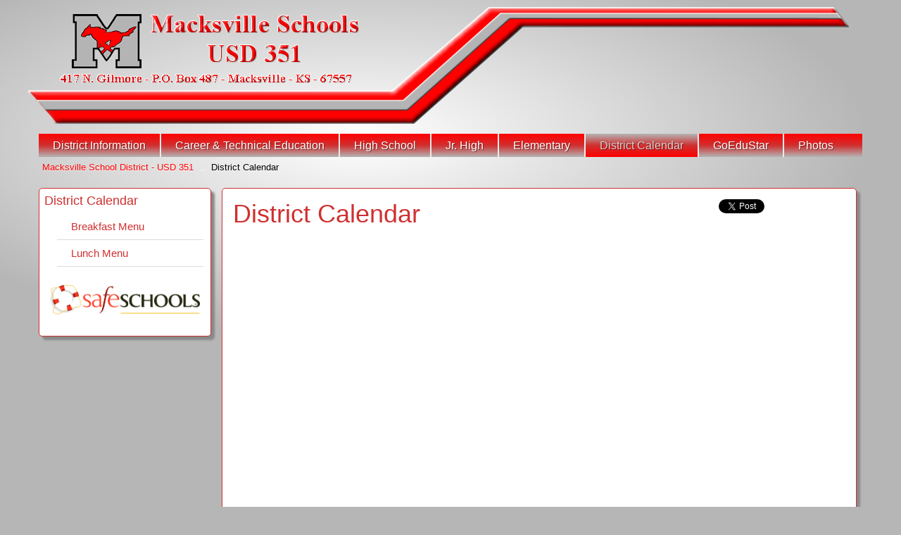

--- FILE ---
content_type: text/html; charset=utf-8
request_url: https://macksvilleschools.com/index.php/District-Calendar
body_size: 6565
content:
<!DOCTYPE html>
<!--[if lt IE 9 ]><html class="unsupported-ie ie" lang="en-US"><![endif]-->
<!--[if IE 9 ]><html class="ie ie9" lang="en-US"><![endif]-->
<!--[if (gt IE 9)|!(IE)]><!--><html lang="en-US"><!--<![endif]-->
<head>
<!-- START: including template: design/standard/templates/page_head_displaystyles.tpl (design/standard/templates/page_head_displaystyles.tpl) -->

<style type="text/css">
.limitdisplay-user { display: none; }.limitdisplay-user-10 { display: inline; }.limitdisplay-user-block-10 { display: block; }</style>
<!-- STOP: including template: design/standard/templates/page_head_displaystyles.tpl (design/standard/templates/page_head_displaystyles.tpl) -->
    
    <meta name="viewport" content="width=device-width, initial-scale=1.0">

	<meta name="google-site-verification" content="qv4qMd6bTXHWd-s6ncTpvcMdHGxlNyvYV0Hl6ynLpf8" />

<!-- START: including template: extension/ezdemo/design/ezdemo/templates/page_head.tpl (extension/ezdemo/design/ezdemo/templates/page_head.tpl) -->
                          <title>District Calendar / Macksville School District - USD 351 - Macksville Schools - USD 351</title>

    
    
                <meta name="Content-Type" content="text/html; charset=utf-8" />

            <meta name="Content-language" content="en-US" />

                    <meta name="author" content="JTD Design" />
    
                <meta name="copyright" content="JTD Design" />
    
                <meta name="description" content="The official website of the Macksville Schools - USD 351" />
    
                <meta name="keywords" content="Macksville High School, Macksville, school, kansas, macksville jr. high school, macksville elementary school, usd 351" />
    
    
    <meta name="MSSmartTagsPreventParsing" content="TRUE" />
    <meta name="generator" content="eZ Publish" />
    
<!-- START: including template: extension/ezdemo/design/ezdemo/templates/canonical_link.tpl (extension/ezdemo/design/ezdemo/templates/canonical_link.tpl) -->

<!-- STOP: including template: extension/ezdemo/design/ezdemo/templates/canonical_link.tpl (extension/ezdemo/design/ezdemo/templates/canonical_link.tpl) -->
    
<!-- START: including template: extension/ezdemo/design/ezdemo/templates/link.tpl (extension/ezdemo/design/ezdemo/templates/link.tpl) -->

<link rel="Home" href="/index.php" title="Macksville Schools - USD 351 front page" />
<link rel="Index" href="/index.php" />
<link rel="Top"  href="/index.php" title="District Calendar / Macksville School District - USD 351 - Macksville Schools - USD 351" />
<link rel="Search" href="/index.php/content/advancedsearch" title="Search Macksville Schools - USD 351" />
<link rel="Shortcut icon" href="/extension/jtddesign/design/mhs/images/favicon.ico" type="image/x-icon" />
<link rel="Copyright" href="/index.php/ezinfo/copyright" />
<link rel="Author" href="/index.php/ezinfo/about" />
<link rel="Alternate" type="application/rss+xml" title="RSS" href="/index.php/rss/feed/my_feed" />

<script type="text/javascript">
(function() {
    var head = document.getElementsByTagName('head')[0];
    var printNode = document.createElement('link');
    printNode.rel = 'Alternate';
    printNode.href = "/index.php/layout/set/print/District-Calendar" + document.location.search;
    printNode.media = 'print';
    printNode.title = "Printable version";
    head.appendChild(printNode);
})();
</script>
<!-- STOP: including template: extension/ezdemo/design/ezdemo/templates/link.tpl (extension/ezdemo/design/ezdemo/templates/link.tpl) -->

<!-- STOP: including template: extension/ezdemo/design/ezdemo/templates/page_head.tpl (extension/ezdemo/design/ezdemo/templates/page_head.tpl) -->

<!-- START: including template: extension/ezdemo/design/ezdemo/templates/page_head_style.tpl (extension/ezdemo/design/ezdemo/templates/page_head_style.tpl) -->
      <link rel="stylesheet" type="text/css" href="/extension/ezdemo/design/ezdemo/stylesheets/bootstrap.css" />
<link rel="stylesheet" type="text/css" href="/extension/ezdemo/design/ezdemo/stylesheets/responsive.css" />
<link rel="stylesheet" type="text/css" href="/design/standard/stylesheets/debug.css" />
<link rel="stylesheet" type="text/css" href="/extension/ezwt/design/standard/stylesheets/websitetoolbar.css" />
<link rel="stylesheet" type="text/css" href="/extension/topmenu/design/standard/stylesheets/topmenu.css" />
<link rel="stylesheet" type="text/css" href="/extension/jtddesign/design/mhs/stylesheets/mhs.css" />
<link rel="stylesheet" type="text/css" href="/extension/jtddesign/design/mhs/stylesheets/jtdresponsive.css" />
<link rel="stylesheet" type="text/css" href="/extension/ezdemo/design/ezdemo/stylesheets/ezflow.css" />
<link rel="stylesheet" type="text/css" href="/extension/prettyphoto/design/standard/stylesheets/prettyPhoto.css" />

<link rel="stylesheet" type="text/css" href="/" />
<link rel="stylesheet" type="text/css" href="/" />
<link rel="stylesheet" type="text/css" href="/extension/ezdemo/design/ezdemo/stylesheets/print.css" media="print" />

<!-- STOP: including template: extension/ezdemo/design/ezdemo/templates/page_head_style.tpl (extension/ezdemo/design/ezdemo/templates/page_head_style.tpl) -->

<!-- START: including template: extension/jtddesign/design/mhs/templates/page_head_script.tpl (extension/jtddesign/design/mhs/templates/page_head_script.tpl) -->


<script type="text/javascript" src="/extension/ezjscore/design/standard/javascript/jquery-1.7.2.min.js" charset="utf-8"></script>
<script type="text/javascript">

(function($) {
    var _rootUrl = '/index.php/', _serverUrl = _rootUrl + 'ezjscore/', _seperator = '@SEPERATOR$',
        _prefUrl = _rootUrl + 'user/preferences';

    // FIX: Ajax is broken on IE8 / IE7 on jQuery 1.4.x as it's trying to use the broken window.XMLHttpRequest object
    if ( window.XMLHttpRequest && window.ActiveXObject )
        $.ajaxSettings.xhr = function() { try { return new window.ActiveXObject('Microsoft.XMLHTTP'); } catch(e) {} };

    // (static) jQuery.ez() uses jQuery.post() (Or jQuery.get() if post paramer is false)
    //
    // @param string callArgs
    // @param object|array|string|false post Optional post values, uses get request if false or undefined
    // @param function Optional callBack
    function _ez( callArgs, post, callBack )
    {
        callArgs = callArgs.join !== undefined ? callArgs.join( _seperator ) : callArgs;
        var url = _serverUrl + 'call/';
        if ( post )
        {
            var _token = '', _tokenNode = document.getElementById('ezxform_token_js');
            if ( _tokenNode ) _token = _tokenNode.getAttribute('title');
            if ( post.join !== undefined )// support serializeArray() format
            {
                post.push( { 'name': 'ezjscServer_function_arguments', 'value': callArgs } );
                post.push( { 'name': 'ezxform_token', 'value': _token } );
            }
            else if ( typeof(post) === 'string' )// string
            {
                post += ( post ? '&' : '' ) + 'ezjscServer_function_arguments=' + callArgs + '&ezxform_token=' + _token;
            }
            else // object
            {
                post['ezjscServer_function_arguments'] = callArgs;
                post['ezxform_token'] = _token;
            }
            return $.post( url, post, callBack, 'json' );
        }
        return $.get( url + encodeURIComponent( callArgs ), {}, callBack, 'json' );
    };
    _ez.url = _serverUrl;
    _ez.root_url = _rootUrl;
    _ez.seperator = _seperator;
    $.ez = _ez;

    $.ez.setPreference = function( name, value )
    {
        var param = {'Function': 'set_and_exit', 'Key': name, 'Value': value};
            _tokenNode = document.getElementById( 'ezxform_token_js' );
        if ( _tokenNode )
            param.ezxform_token = _tokenNode.getAttribute( 'title' );

        return $.post( _prefUrl, param );
    };

    // Method version, for loading response into elements
    // NB: Does not use json (not possible with .load), so ezjscore/call will return string
    function _ezLoad( callArgs, post, selector, callBack )
    {
        callArgs = callArgs.join !== undefined ? callArgs.join( _seperator ) : callArgs;
        var url = _serverUrl + 'call/';
        if ( post )
        {
            post['ezjscServer_function_arguments'] = callArgs;
            post['ezxform_token'] = jQuery('#ezxformtoken').attr('title');
        }
        else
            url += encodeURIComponent( callArgs );

        return this.load( url + ( selector ? ' ' + selector : '' ), post, callBack );
    };
    $.fn.ez = _ezLoad;
})(jQuery);
        
</script>


<script type="text/javascript" src="/extension/ezdemo/design/ezdemo/javascript/insertmedia.js" charset="utf-8"></script>
<script type="text/javascript" src="/design/standard/javascript/ezdatepicker.js" charset="utf-8"></script>
<script type="text/javascript" src="/extension/prettyphoto/design/standard/javascript/jquery.prettyPhoto.js" charset="utf-8"></script>
<script type="text/javascript" src="/extension/jtddesign/design/mhs/javascript/jquery.cycle.all.js" charset="utf-8"></script>
<script type="text/javascript" src="/extension/ezjscore/design/standard/lib/yui/3.17.2/build/yui/yui-min.js" charset="utf-8"></script>
<script type="text/javascript">
var YUI3_config = {"base":"\/extension\/ezjscore\/design\/standard\/lib\/yui\/3.17.2\/build\/","combine":false,"modules":{}};
</script>
<script type="text/javascript" src="/extension/ezdemo/design/ezdemo/javascript/init_ua.js" charset="utf-8"></script>
<script type="text/javascript" src="/extension/ezdemo/design/ezdemo/javascript/handle_transition.js" charset="utf-8"></script>
<script type="text/javascript" src="/extension/ezdemo/design/ezdemo/javascript/toggle_class.js" charset="utf-8"></script>
<script type="text/javascript" src="/extension/ezdemo/design/ezdemo/javascript/ezflyout.js" charset="utf-8"></script>
<script type="text/javascript" src="/extension/ezdemo/design/ezdemo/javascript/ezsimplegallery.js" charset="utf-8"></script>
<script type="text/javascript" src="/extension/ezdemo/design/ezdemo/javascript/ezgallerynavigator.js" charset="utf-8"></script>
<script type="text/javascript" src="/extension/ezdemo/design/ezdemo/javascript/ezgallery.js" charset="utf-8"></script>



<div id="fb-root"></div>
<script>(function(d, s, id) {
  var js, fjs = d.getElementsByTagName(s)[0];
  if (d.getElementById(id)) return;
  js = d.createElement(s); js.id = id;
  js.src = 'https://connect.facebook.net/en_US/sdk.js#xfbml=1&version=v3.2&appId=182023036401&autoLogAppEvents=1';
  fjs.parentNode.insertBefore(js, fjs);
}(document, 'script', 'facebook-jssdk'));</script>



<!-- STOP: including template: extension/jtddesign/design/mhs/templates/page_head_script.tpl (extension/jtddesign/design/mhs/templates/page_head_script.tpl) -->

<script>

  (function(i,s,o,g,r,a,m){i['GoogleAnalyticsObject']=r;i[r]=i[r]||function(){
  (i[r].q=i[r].q||[]).push(arguments)},i[r].l=1*new Date();a=s.createElement(o),
  m=s.getElementsByTagName(o)[0];a.async=1;a.src=g;m.parentNode.insertBefore(a,m)
  })(window,document,'script','//www.google-analytics.com/analytics.js','ga');

  ga('create', 'UA-1605453-14', 'auto');
  ga('send', 'pageview');

</script>
</head>
<body>
<!-- Complete page area: START -->

<div id="page" class=" section_id_1 subtree_level_0_node_id_2 subtree_level_1_node_id_806">

	<div class="hide">
    <div itemscope itemtype="http://schema.org/EducationalOrganization">
     <span itemprop="name">Macksville School District - USD 351</span>
     <div itemprop="address" itemscope itemtype="http://schema.org/PostalAddress">
        <span itemprop="streetAddress">417 N. Gilmore</span>
        <span itemprop="addressLocality">Macksville</span>,
        <span itemprop="addressRegion">KS</span> <span itemprop="postalCode">67557</span>
      </div>
    </div>
    </div>
    
    
    <!-- Header area: START -->
    
<!-- START: including template: extension/jtddesign/design/mhs/templates/page_header.tpl (extension/jtddesign/design/mhs/templates/page_header.tpl) -->
<header>
    <div class="container">
        <div class="navbar extra-navi">
            <div class="nav-collapse row">
                
<!-- START: including template: extension/jtddesign/design/mhs/templates/page_header_links.tpl (extension/jtddesign/design/mhs/templates/page_header_links.tpl) -->
<ul class="nav">

</ul>

<!-- STOP: including template: extension/jtddesign/design/mhs/templates/page_header_links.tpl (extension/jtddesign/design/mhs/templates/page_header_links.tpl) -->
            </div>
        </div>
        <div class="row headerbg">
            
<!-- START: including template: extension/jtddesign/design/mhs/templates/page_header_logo.tpl (extension/jtddesign/design/mhs/templates/page_header_logo.tpl) -->
<div class="span5">
    <a href="/index.php" title="Macksville Schools - USD 351" class="logo"><img src="/extension/jtddesign/design/mhs/images/mhs_logo.png" alt="Macksville Schools - USD 351" /></a>
</div>

<!-- STOP: including template: extension/jtddesign/design/mhs/templates/page_header_logo.tpl (extension/jtddesign/design/mhs/templates/page_header_logo.tpl) -->

			
   			<div class="header-rotator">
				
<!-- START: including template: extension/jtddesign/design/mhs/templates/extra/image_rotator.tpl (extension/jtddesign/design/mhs/templates/extra/image_rotator.tpl) -->
		 


<script type="text/javascript">

$(document).ready(function() {
    $('.slideshow').cycle({
		fx: 'fade',
		random: 1,
		pause: 1,
		speed: 3500,
		aspect: true,
		width: ,
		height: ,
		fit: 1
	});
});

</script>



<!-- STOP: including template: extension/jtddesign/design/mhs/templates/extra/image_rotator.tpl (extension/jtddesign/design/mhs/templates/extra/image_rotator.tpl) -->
			</div>
			
			
			
        </div>
    </div>
</header>

<!-- STOP: including template: extension/jtddesign/design/mhs/templates/page_header.tpl (extension/jtddesign/design/mhs/templates/page_header.tpl) -->
    <!-- Header area: END -->

    
    <div class="navbar main-navi">
        <!-- Top menu area: START -->
                    
<!-- START: including template: extension/ezdemo/design/ezdemo/templates/page_topmenu.tpl (extension/ezdemo/design/ezdemo/templates/page_topmenu.tpl) -->

<!-- START: including template: extension/topmenu/design/standard/templates/menu/dropdown.tpl (design:menu/dropdown.tpl) -->
<!-- Top menu content: START -->
<div class="navbar-inner">
    <div class="container">

        <a class="btn btn-navbar" data-action="toggleclass" data-class="nav-collapse" data-target=".main-navi .nav-collapse">Menu</a>

        <div id="topmenu" class="nav-collapse">
            <ul class="nav container menu">
                
                                                                                                           
                                                                                                                            
                                                    <li id="node_id_815" class="firstli"><a href="/index.php/District-Information">District Information</a>
                                                				            <ul class="nav submenu no-mobile-menu">
				                				                    				                    				                    				                        				                    				                    				                    				
				                    				                        <li id="node_id_59" class="firstli"><a href="/index.php/District-Information/Board-of-Education">Board of Education</a></li>
				                    				                				                    				                    				                    				                    				                    				
				                    				                        <li id="node_id_133"><a href="/index.php/District-Information/School-Laws">School Laws</a></li>
				                    				                				                    				                    				                    				                    				                    				
				                    				                        <li id="node_id_775"><a href="/index.php/District-Information/Policies">Policies</a></li>
				                    				                				                    				                    				                    				                    				                    				
				                    				                        <li id="node_id_934"><a href="https://macksville-ks.safeschoolsalert.com/" title="" class="menu-item-link" rel="/index.php/District-Information/MHS-Safe-Schools">MHS Safe Schools</a></li>
				                    				                				                    				                    				                    				                    				                    				
				                    				                        <li id="node_id_1023"><a href="/index.php/District-Information/Budget-Information">Budget Information</a></li>
				                    				                				                    				                    				                    				                    				                    				
				                    				                        <li id="node_id_1083"><a href="/index.php/District-Information/Forms">Forms</a></li>
				                    				                				                    				                    				                    				                    				                    				
				                    				                        <li id="node_id_1099"><a href="/index.php/District-Information/Accountability-Reports">Accountability Reports</a></li>
				                    				                				                    				                    				                    				                    				                        				                    				                    				
				                    				                        <li id="node_id_1117" class="lastli"><a href="/index.php/District-Information/Macksville-Community">Macksville Community</a></li>
				                    				                				                    				                    				                    				                    				                    				
				                    				                        <li id="node_id_1174"><a href="/index.php/District-Information/Stampede-of-Excellence">Stampede of Excellence</a></li>
				                    				                				                    				                    				                    				                    				                    				
				                    				                        <li id="node_id_1199"><a href="/index.php/District-Information/Employment-Opportunities">Employment Opportunities</a></li>
				                    				                				                    				                    				                    				                    				                    				
				                    				                        <li id="node_id_60"><a href="/index.php/District-Information/Faculty-Staff">Faculty/Staff</a></li>
				                    				                				                    				                    				                    				                    				                    				
				                    				                        <li id="node_id_989"><a href="/index.php/District-Information/Kansas-Building-Report-Card">Kansas Building Report Card</a></li>
				                    				                				                    				                    				                    				                    				                    				
				                    				                        <li id="node_id_171"><a href="/index.php/District-Information/Macksville-Education-Foundation">Macksville Education Foundation</a></li>
				                    				                				                    				                    				                    				                    				                    				
				                    				                        <li id="node_id_1093"><a href="/index.php/District-Information/District-Plan-for-Safe-Return-to-In-Person-Instruction-and-Continuity-of-Services">District Plan for Safe Return to In-Person Instruction and Continuity of Services</a></li>
				                    				                				                    				                    				                    				                    				                    				
				                    				                        <li id="node_id_67"><a href="/index.php/District-Information/News-Alerts">News Alerts!</a></li>
				                    				                				            </ul>
												</li>
                                                                                            
                                                                        
                                                    <li id="node_id_1196"><a href="/index.php/Career-Technical-Education">Career &amp; Technical Education</a>
                                                						</li>
                                                                                            
                                                                        
                                                    <li id="node_id_62"><a href="/index.php/High-School2">High School</a>
                                                				            <ul class="nav submenu no-mobile-menu">
				                				                    				                    				                    				                        				                    				                    				                    				
				                    				                        <li id="node_id_1041" class="firstli"><a href="/index.php/High-School2/Principal-s-Information">Principal's Information</a></li>
				                    				                				                    				                    				                    				                    				                    				
				                    				                        <li id="node_id_61"><a href="/index.php/High-School2/Counselor-s-Corner">Counselor's Corner</a></li>
				                    				                				                    				                    				                    				                    				                    				
				                    				                        <li id="node_id_1057"><a href="/index.php/High-School2/Supply-List">Supply List</a></li>
				                    				                				                    				                    				                    				                    				                    				
				                    				                        <li id="node_id_817"><a href="/index.php/High-School2/MHS-Activities">MHS Activities</a></li>
				                    				                				            </ul>
												</li>
                                                                                            
                                                                        
                                                    <li id="node_id_63"><a href="/index.php/Jr.-High">Jr. High</a>
                                                				            <ul class="nav submenu no-mobile-menu">
				                				                    				                    				                    				                        				                    				                    				                    				
				                    				                        <li id="node_id_1059" class="firstli"><a href="/index.php/Jr.-High/Supply-List">Supply List</a></li>
				                    				                				                    				                    				                    				                    				                    				
				                    				                        <li id="node_id_162"><a href="/index.php/Jr.-High/Jr-High-Photos">Jr High Photos</a></li>
				                    				                				            </ul>
												</li>
                                                                                            
                                                                        
                                                    <li id="node_id_64"><a href="/index.php/Elementary">Elementary</a>
                                                				            <ul class="nav submenu no-mobile-menu">
				                				                    				                    				                    				                        				                    				                    				                    				
				                    				                        <li id="node_id_314" class="firstli"><a href="/index.php/Elementary/Accelerated-Reader">Accelerated Reader</a></li>
				                    				                				                    				                    				                    				                    				                    				
				                    				                        <li id="node_id_645"><a href="/index.php/Elementary/Teacher-Resources">Teacher Resources</a></li>
				                    				                				                    				                    				                    				                    				                    				
				                    				                        <li id="node_id_1061"><a href="/index.php/Elementary/Supply-List">Supply List</a></li>
				                    				                				                    				                    				                    				                    				                    				
				                    				                        <li id="node_id_1172"><a href="/index.php/Elementary/Character-Checker-Challenge">Character Checker Challenge</a></li>
				                    				                				                    				                    				                    				                    				                    				
				                    				                        <li id="node_id_169"><a href="/index.php/Elementary/Elementary-Photos">Elementary Photos</a></li>
				                    				                				            </ul>
												</li>
                                                                                                                                                
                                                                                                                            
                                                    <li id="node_id_806" class="active current"><a href="/index.php/District-Calendar">District Calendar</a>
                                                				            <ul class="nav submenu no-mobile-menu">
				                				                    				                    				                    				                        				                    				                    				                    				
				                    				                        <li id="node_id_230" class="firstli"><a href="/index.php/District-Calendar/Breakfast-Menu">Breakfast Menu</a></li>
				                    				                				                    				                    				                    				                    				                    				
				                    				                        <li id="node_id_231"><a href="/index.php/District-Calendar/Lunch-Menu">Lunch Menu</a></li>
				                    				                				            </ul>
												</li>
                                                                                            
                                                                        
                                                    <li id="node_id_647"><a href="https://goedustar.harriscomputer.com/sol/sol_sign_in.htm?e=0" title="GoEduStar" class="menu-item-link" rel="/index.php/GoEduStar">GoEduStar</a>
                                                						</li>
                                                                                            
                                                                                                                            
                                                    <li id="node_id_1092" class="lastli"><a href="https://www.macksvillemustangphotos.com  " title="" class="menu-item-link" rel="/index.php/Photos">Photos</a>
                                                						</li>
                                        
                            </ul>
        </div>

    </div>
</div>

<!-- Top menu content: END -->

<!-- STOP: including template: extension/topmenu/design/standard/templates/menu/dropdown.tpl (design:menu/dropdown.tpl) -->

<!-- STOP: including template: extension/ezdemo/design/ezdemo/templates/page_topmenu.tpl (extension/ezdemo/design/ezdemo/templates/page_topmenu.tpl) -->
                <!-- Top menu area: END -->

        <!-- Path area: START -->
                    
<!-- START: including template: extension/ezdemo/design/ezdemo/templates/page_toppath.tpl (extension/ezdemo/design/ezdemo/templates/page_toppath.tpl) -->
<div class="breadcrumb-wrapper nav-collapse">
    
<!-- START: including template: extension/ezdemo/design/ezdemo/templates/parts/path.tpl (design:parts/path.tpl) -->
<!-- Path content: START -->
<div class="container">
    <ul class="breadcrumb">
                <li>
            <a href="/index.php">Macksville School District - USD 351</a> <span class="divider">&raquo;</span>
        </li>
                    <li class="active">
            District Calendar
        </li>
            </ul>
</div>
<!-- Path content: END -->

<!-- STOP: including template: extension/ezdemo/design/ezdemo/templates/parts/path.tpl (design:parts/path.tpl) -->
</div>

<!-- STOP: including template: extension/ezdemo/design/ezdemo/templates/page_toppath.tpl (extension/ezdemo/design/ezdemo/templates/page_toppath.tpl) -->
                <!-- Path area: END -->
    </div>

    <!-- Toolbar area: START -->
        <!-- Toolbar area: END -->

    <!-- Columns area: START -->
    <div class="container">
        <div class="row" >
            <!-- Side menu area: START -->
        	            
            <div class='no-small-mobile'>
            		            <!-- Side menu area: START -->
	            	                
<!-- START: including template: extension/ezdemo/design/ezdemo/templates/page_leftmenu.tpl (extension/ezdemo/design/ezdemo/templates/page_leftmenu.tpl) -->
<div class="span3 side-menu">
        
<!-- START: including template: extension/jtddesign/design/mhs/templates/menu/flat_left.tpl (design:menu/flat_left.tpl) -->

<div class="">
	<aside>
		<section class="subnavigation row" style="margin-left: 0px;">
		    <h2>District Calendar</h2>
		
						    			
			    			        <ul>
			        			            			
			            			            			            			                <li class="firstli"><div class="second_level_menu"><a href="/index.php/District-Calendar/Breakfast-Menu">Breakfast Menu</a></div>
			            			
			            			            </li>
			        			            			
			            			                			            			            			            			                <li class="lastli"><div class="second_level_menu"><a href="/index.php/District-Calendar/Lunch-Menu">Lunch Menu</a></div>
			            			
			            			            </li>
			        			        </ul>
			    			    						
						
			<article class="block-type-mainstory full-size" style="margin: 25px 15px;">	
			    <a href="https://macksville-ks.safeschoolsalert.com/" >
			        <div class="attribute-image">
			            
<!-- START: including template: extension/jtddesign/design/mhs/override/templates/imageview.tpl (design:content/datatype/view/ezimage.tpl) -->


    
        
    
                    <img src="/var/ezwebin_site/storage/images/district-information/mhs-safe-schools/5908-1-eng-US/MHS-Safe-Schools_backgroundimage.png" width="471" height="96"  style="border: 0px solid #5A3E1D;" alt="MHS-Safe-Schools"  />
                
    
    
<!-- STOP: including template: extension/jtddesign/design/mhs/override/templates/imageview.tpl (design:content/datatype/view/ezimage.tpl) -->
			        </div>        
			    </a>
			</article>
		</section>
	</aside>
</div>
<!-- STOP: including template: extension/jtddesign/design/mhs/templates/menu/flat_left.tpl (design:menu/flat_left.tpl) -->
    </div>

<!-- STOP: including template: extension/ezdemo/design/ezdemo/templates/page_leftmenu.tpl (extension/ezdemo/design/ezdemo/templates/page_leftmenu.tpl) -->
	            	            <!-- Side menu area: END -->
	            
	            <!-- Extra area: START -->
	            	            <!-- Extra area: END -->
            
            </div>
            <!-- Side menu area: END -->
                    <!-- Main area: START -->
            
<!-- START: including template: extension/ezdemo/design/ezdemo/templates/page_mainarea.tpl (extension/ezdemo/design/ezdemo/templates/page_mainarea.tpl) -->
<div class="span8 main-content">
    <!-- Main area content: START -->
    
<!-- START: including template: extension/jtddesign/design/mhs/override/templates/full/folder.tpl (design:node/view/full.tpl) -->

<section class="content-view-full">
    <div class="class-folder row">
        <div class="span9 mhs-body">
            
            <div class="attribute-header">
            	
<!-- START: including template: extension/jtddesign/design/mhs/templates/parts/social_buttons.tpl (extension/jtddesign/design/mhs/templates/parts/social_buttons.tpl) -->
<div class="social-button">
    <div class="fb-like" data-send="false" data-layout="button_count" data-width="90" data-show-faces="false"></div>

    <div id="fb-root"></div>
    
    <script>(function(d, s, id) {
      var js, fjs = d.getElementsByTagName(s)[0];
      if (d.getElementById(id)) return;
      js = d.createElement(s); js.id = id;
      js.src = "//connect.facebook.net/en_US/all.js#xfbml=1";
      fjs.parentNode.insertBefore(js, fjs);
    }(document, 'script', 'facebook-jssdk'));</script>
    
</div>
<div class="social-button">
    <div class="g-plusone" data-size="medium"></div>

    <script type="text/javascript">
        
        (function() {
        var po = document.createElement('script'); po.type = 'text/javascript'; po.async = true;
        po.src = 'https://apis.google.com/js/plusone.js';
        var s = document.getElementsByTagName('script')[0]; s.parentNode.insertBefore(po, s);
        })();
        
    </script>
</div>
<div class="social-button">
    <a href="https://twitter.com/share" class="twitter-share-button" data-hashtags="ezpublish">Tweet</a>
    <script>!function(d,s,id){var js,fjs=d.getElementsByTagName(s)[0];if(!d.getElementById(id)){js=d.createElement(s);js.id=id;js.src="//platform.twitter.com/widgets.js";fjs.parentNode.insertBefore(js,fjs);}}(document,"script","twitter-wjs");</script>
</div>
<!-- STOP: including template: extension/jtddesign/design/mhs/templates/parts/social_buttons.tpl (extension/jtddesign/design/mhs/templates/parts/social_buttons.tpl) -->
                <h1>
<!-- START: including template: design/standard/templates/content/datatype/view/ezstring.tpl (design:content/datatype/view/ezstring.tpl) -->

District Calendar
<!-- STOP: including template: design/standard/templates/content/datatype/view/ezstring.tpl (design:content/datatype/view/ezstring.tpl) -->
</h1>
            </div>

                                        
                            <div class="attribute-long">
                    
<!-- START: including template: design/standard/templates/content/datatype/view/ezxmltext.tpl (design:content/datatype/view/ezxmltext.tpl) -->


<!-- START: including template: design/standard/templates/content/datatype/view/ezxmltags/literal.tpl (design:content/datatype/view/ezxmltags/literal.tpl) -->
 <iframe src="https://www.google.com/calendar/embed?title=Macksville%20District%20Calendar&amp;height=710&amp;wkst=1&amp;bgcolor=%23FFFFFF&amp;src=admin%40usd351.com&amp;color=%232952A3&amp;ctz=America%2FChicago" style=" border-width:0 " width="100%" height="710" frameborder="0" scrolling="no"></iframe>
<!-- STOP: including template: design/standard/templates/content/datatype/view/ezxmltags/literal.tpl (design:content/datatype/view/ezxmltags/literal.tpl) -->

<!-- STOP: including template: design/standard/templates/content/datatype/view/ezxmltext.tpl (design:content/datatype/view/ezxmltext.tpl) -->
                </div>
            
                <div class="attribute-tags">
                    
<!-- START: including template: extension/ezdemo/design/ezdemo/templates/content/datatype/view/ezkeyword.tpl (design:content/datatype/view/ezkeyword.tpl) -->

<!-- STOP: including template: extension/ezdemo/design/ezdemo/templates/content/datatype/view/ezkeyword.tpl (design:content/datatype/view/ezkeyword.tpl) -->
                </div>

                            
                                     
                
                
                <section class="content-view-children">
                                                                        
<!-- START: including template: extension/ezdemo/design/ezdemo/override/templates/line/folder.tpl (extension/ezdemo/design/ezdemo/override/templates/line/folder.tpl) -->


<div class="content-view-line">
    <div class="class-folder">

        <h2><a href="/index.php/District-Calendar/Breakfast-Menu">Breakfast Menu</a></h2>

       
    </div>
</div>

<!-- STOP: including template: extension/ezdemo/design/ezdemo/override/templates/line/folder.tpl (extension/ezdemo/design/ezdemo/override/templates/line/folder.tpl) -->
                                                    
<!-- START: including template: extension/ezdemo/design/ezdemo/override/templates/line/folder.tpl (extension/ezdemo/design/ezdemo/override/templates/line/folder.tpl) -->


<div class="content-view-line">
    <div class="class-folder">

        <h2><a href="/index.php/District-Calendar/Lunch-Menu">Lunch Menu</a></h2>

               <div class="attribute-short">
        
<!-- START: including template: design/standard/templates/content/datatype/view/ezxmltext.tpl (design:content/datatype/view/ezxmltext.tpl) -->


<!-- START: including template: design/standard/templates/content/datatype/view/ezxmltags/embed.tpl (design:content/datatype/view/ezxmltags/embed.tpl) -->

<div class="">
<!-- START: including template: extension/jtddesign/design/mhs/override/templates/embed/file.tpl (design:content/view/embed.tpl) -->

<div class="content-view-embed">
    <div class="class-file">
            <div class="content-body attribute-pdf">
        <a href="/index.php/content/download/1085/6100/file/Mar lunch(2).pdf"><strong>Download Lunch Menu</strong></a> <i>(180.99 kB)</i>
    </div>
           </div>
</div>
<!-- STOP: including template: extension/jtddesign/design/mhs/override/templates/embed/file.tpl (design:content/view/embed.tpl) -->
</div>
<!-- STOP: including template: design/standard/templates/content/datatype/view/ezxmltags/embed.tpl (design:content/datatype/view/ezxmltags/embed.tpl) -->

<!-- STOP: including template: design/standard/templates/content/datatype/view/ezxmltext.tpl (design:content/datatype/view/ezxmltext.tpl) -->
        </div>
       
    </div>
</div>

<!-- STOP: including template: extension/ezdemo/design/ezdemo/override/templates/line/folder.tpl (extension/ezdemo/design/ezdemo/override/templates/line/folder.tpl) -->
                                                            </section>

                
<!-- START: including template: design/standard/templates/navigator/google.tpl (design/standard/templates/navigator/google.tpl) -->


 

<!-- STOP: including template: design/standard/templates/navigator/google.tpl (design/standard/templates/navigator/google.tpl) -->

                    </div>
        
    </div>
</section>

<!-- STOP: including template: extension/jtddesign/design/mhs/override/templates/full/folder.tpl (design:node/view/full.tpl) -->

    <!-- Main area content: END -->
</div>

<!-- STOP: including template: extension/ezdemo/design/ezdemo/templates/page_mainarea.tpl (extension/ezdemo/design/ezdemo/templates/page_mainarea.tpl) -->
            <!-- Main area: END -->
            
            <div class='show-small-mobile'>
            		            <!-- Side menu area: START -->
	            	                
<!-- START: including template: extension/ezdemo/design/ezdemo/templates/page_leftmenu.tpl (extension/ezdemo/design/ezdemo/templates/page_leftmenu.tpl) -->
<div class="span3 side-menu">
        
<!-- START: including template: extension/jtddesign/design/mhs/templates/menu/flat_left.tpl (design:menu/flat_left.tpl) -->

<div class="">
	<aside>
		<section class="subnavigation row" style="margin-left: 0px;">
		    <h2>District Calendar</h2>
		
						    			
			    			        <ul>
			        			            			
			            			            			            			                <li class="firstli"><div class="second_level_menu"><a href="/index.php/District-Calendar/Breakfast-Menu">Breakfast Menu</a></div>
			            			
			            			            </li>
			        			            			
			            			                			            			            			            			                <li class="lastli"><div class="second_level_menu"><a href="/index.php/District-Calendar/Lunch-Menu">Lunch Menu</a></div>
			            			
			            			            </li>
			        			        </ul>
			    			    						
						
			<article class="block-type-mainstory full-size" style="margin: 25px 15px;">	
			    <a href="https://macksville-ks.safeschoolsalert.com/" >
			        <div class="attribute-image">
			            
<!-- START: including template: extension/jtddesign/design/mhs/override/templates/imageview.tpl (design:content/datatype/view/ezimage.tpl) -->


    
        
    
                    <img src="/var/ezwebin_site/storage/images/district-information/mhs-safe-schools/5908-1-eng-US/MHS-Safe-Schools_backgroundimage.png" width="471" height="96"  style="border: 0px solid #5A3E1D;" alt="MHS-Safe-Schools"  />
                
    
    
<!-- STOP: including template: extension/jtddesign/design/mhs/override/templates/imageview.tpl (design:content/datatype/view/ezimage.tpl) -->
			        </div>        
			    </a>
			</article>
		</section>
	</aside>
</div>
<!-- STOP: including template: extension/jtddesign/design/mhs/templates/menu/flat_left.tpl (design:menu/flat_left.tpl) -->
    </div>

<!-- STOP: including template: extension/ezdemo/design/ezdemo/templates/page_leftmenu.tpl (extension/ezdemo/design/ezdemo/templates/page_leftmenu.tpl) -->
	            	            <!-- Side menu area: END -->
	            
	            <!-- Extra area: START -->
	            	            <!-- Extra area: END -->
            
            </div>

        </div>
    </div>
    <!-- Columns area: END -->

    <!-- Footer area: START -->
    
<!-- START: including template: extension/jtddesign/design/mhs/templates/page_footer.tpl (extension/jtddesign/design/mhs/templates/page_footer.tpl) -->
<!-- Footer area: START --><footer>
    <div class="claim-wrapper">
        <div class="container">
            <div class="nav-collapse">
                Created by <a href="http://jtddesign.com" title="JTD Design, LLC">JTD Design, LLC</a> and Powered by <a href="http://ez.no/ezpublish" title="eZ Publish&#8482; CMS Open Source Web Content Management">eZ Publish</a> &nbsp;&nbsp; 
                (
	                					    
					     <a href="/index.php/user/login" title="show login form" class="show-login-form">Login</a>					        
									)
            </div>
        </div>
    </div>
    
</footer>
<!-- Footer area: END -->
<!-- STOP: including template: extension/jtddesign/design/mhs/templates/page_footer.tpl (extension/jtddesign/design/mhs/templates/page_footer.tpl) -->
    <!-- Footer area: END -->

</div>
<!-- Complete page area: END -->

<!-- Footer script area: START -->
<!-- START: including template: extension/jtddesign/design/mhs/templates/page_footer_script.tpl (extension/jtddesign/design/mhs/templates/page_footer_script.tpl) -->

<script type="text/javascript" charset="utf-8">
	
  $(document).ready(function(){
    $("a[rel^='prettyPhoto']").prettyPhoto( {theme: 'light_rounded', autoplay_slideshow: 'true', animation: 5000});
  });

</script>


<!-- STOP: including template: extension/jtddesign/design/mhs/templates/page_footer_script.tpl (extension/jtddesign/design/mhs/templates/page_footer_script.tpl) -->
<!-- Footer script area: END -->



</body>
</html>


--- FILE ---
content_type: text/html; charset=utf-8
request_url: https://accounts.google.com/o/oauth2/postmessageRelay?parent=https%3A%2F%2Fmacksvilleschools.com&jsh=m%3B%2F_%2Fscs%2Fabc-static%2F_%2Fjs%2Fk%3Dgapi.lb.en.2kN9-TZiXrM.O%2Fd%3D1%2Frs%3DAHpOoo_B4hu0FeWRuWHfxnZ3V0WubwN7Qw%2Fm%3D__features__
body_size: 160
content:
<!DOCTYPE html><html><head><title></title><meta http-equiv="content-type" content="text/html; charset=utf-8"><meta http-equiv="X-UA-Compatible" content="IE=edge"><meta name="viewport" content="width=device-width, initial-scale=1, minimum-scale=1, maximum-scale=1, user-scalable=0"><script src='https://ssl.gstatic.com/accounts/o/2580342461-postmessagerelay.js' nonce="Pt8wOowVsCaMiY4r8PQvjw"></script></head><body><script type="text/javascript" src="https://apis.google.com/js/rpc:shindig_random.js?onload=init" nonce="Pt8wOowVsCaMiY4r8PQvjw"></script></body></html>

--- FILE ---
content_type: text/css
request_url: https://macksvilleschools.com/extension/ezdemo/design/ezdemo/stylesheets/bootstrap.css
body_size: 17237
content:
@import url('http://fonts.googleapis.com/css?family=Ubuntu:500,300,400');
/*!
 * Bootstrap v2.0.1
 *
 * Copyright 2012 Twitter, Inc
 * Licensed under the Apache License v2.0
 * http://www.apache.org/licenses/LICENSE-2.0
 *
 * Designed and built with all the love in the world @twitter by @mdo and @fat.
 */
article,
aside,
details,
figcaption,
figure,
footer,
header,
hgroup,
nav,
section {
  display: block;
}
audio,
canvas,
video {
  display: inline-block;
  *display: inline;
  *zoom: 1;
}
audio:not([controls]) {
  display: none;
}
html {
  font-size: 100%;
  -webkit-text-size-adjust: 100%;
  -ms-text-size-adjust: 100%;
}
a:focus {
  outline: thin dotted #333;
  outline: 5px auto -webkit-focus-ring-color;
  outline-offset: -2px;
}
a:hover,
a:active {
  outline: 0;
}
sub,
sup {
  position: relative;
  font-size: 75%;
  line-height: 0;
  vertical-align: baseline;
}
sup {
  top: -0.5em;
}
sub {
  bottom: -0.25em;
}
img {
  max-width: 100%;
  height: auto;
  border: 0;
  -ms-interpolation-mode: bicubic;
}
button,
input,
select,
textarea {
  margin: 0;
  font-size: 100%;
  vertical-align: middle;
}
button,
input {
  *overflow: visible;
  line-height: normal;
}
button::-moz-focus-inner,
input::-moz-focus-inner {
  padding: 0;
  border: 0;
}
button,
input[type="button"],
input[type="reset"],
input[type="submit"] {
  cursor: pointer;
  -webkit-appearance: button;
}
input[type="search"] {
  -webkit-appearance: textfield;
  -webkit-box-sizing: content-box;
  -moz-box-sizing: content-box;
  box-sizing: content-box;
}
input[type="search"]::-webkit-search-decoration,
input[type="search"]::-webkit-search-cancel-button {
  -webkit-appearance: none;
}
textarea {
  overflow: auto;
  vertical-align: top;
}
.clearfix {
  *zoom: 1;
}
.clearfix:before,
.clearfix:after {
  display: table;
  content: "";
}
.clearfix:after {
  clear: both;
}
body {
  margin: 0;
  font-family: Arial, Helvetica, sans-serif;
  font-size: 15px;
  line-height: 21px;
  color: #333333;
  background-color: #ffffff;
}
a {
  color: #006a8d;
  text-decoration: none;
  -webkit-transition: color linear 0.2s;
  -moz-transition: color linear 0.2s;
  -ms-transition: color linear 0.2s;
  -o-transition: color linear 0.2s;
  transition: color linear 0.2s;
}
a:hover {
  color: #006a8d;
  text-decoration: underline;
}
a.teaser-link,
.content-view-line .attribute-header a {
  color: #006a8d;
  -webkit-transition: color linear 0.2s;
  -moz-transition: color linear 0.2s;
  -ms-transition: color linear 0.2s;
  -o-transition: color linear 0.2s;
  transition: color linear 0.2s;
}
a.teaser-link h2,
.content-view-line .attribute-header a h2,
a.teaser-link h3,
.content-view-line .attribute-header a h3,
a.teaser-link h4,
.content-view-line .attribute-header a h4,
a.teaser-link h5,
.content-view-line .attribute-header a h5 {
  color: #006a8d;
  -webkit-transition: color linear 0.2s;
  -moz-transition: color linear 0.2s;
  -ms-transition: color linear 0.2s;
  -o-transition: color linear 0.2s;
  transition: color linear 0.2s;
}
a.teaser-link:hover,
.content-view-line .attribute-header a:hover,
a.teaser-link:focus,
.content-view-line .attribute-header a:focus {
  text-decoration: none;
  color: #e57910;
}
a.teaser-link:hover h2,
.content-view-line .attribute-header a:hover h2,
a.teaser-link:focus h2,
.content-view-line .attribute-header a:focus h2,
a.teaser-link:hover h3,
.content-view-line .attribute-header a:hover h3,
a.teaser-link:focus h3,
.content-view-line .attribute-header a:focus h3,
a.teaser-link:hover h4,
.content-view-line .attribute-header a:hover h4,
a.teaser-link:focus h4,
.content-view-line .attribute-header a:focus h4,
a.teaser-link:hover h5,
.content-view-line .attribute-header a:hover h5,
a.teaser-link:focus h5,
.content-view-line .attribute-header a:focus h5 {
  color: #e57910;
}
.highlighted a.teaser-link {
  color: #ffffff;
}
.highlighted a.teaser-link h2,
.highlighted a.teaser-link h3,
.highlighted a.teaser-link h4,
.highlighted a.teaser-link h5 {
  color: #ffffff;
}
.highlighted a.teaser-link:hover,
.highlighted a.teaser-link:focus {
  text-decoration: none;
  color: #e57910;
}
.highlighted a.teaser-link:hover h2,
.highlighted a.teaser-link:focus h2,
.highlighted a.teaser-link:hover h3,
.highlighted a.teaser-link:focus h3,
.highlighted a.teaser-link:hover h4,
.highlighted a.teaser-link:focus h4,
.highlighted a.teaser-link:hover h5,
.highlighted a.teaser-link:focus h5 {
  color: #e57910;
}
.attribute-byline.with-comments a.comments {
  color: #aeaeae;
  text-decoration: none;
}
.attribute-byline.with-comments a.comments:hover,
.attribute-byline.with-comments a.comments:focus {
  color: #006a8d;
}
.row {
  margin-left: -20px;
  *zoom: 1;
}
.row:before,
.row:after {
  display: table;
  content: "";
}
.row:after {
  clear: both;
}
[class*="span"] {
  float: left;
  margin-left: 20px;
}
.span1 {
  width: 60px;
}
.span2 {
  width: 140px;
}
.span3 {
  width: 220px;
}
.span4 {
  width: 300px;
}
.span5 {
  width: 380px;
}
.span6 {
  width: 460px;
}
.span7 {
  width: 540px;
}
.span8 {
  width: 620px;
}
.span9 {
  width: 700px;
}
.span10 {
  width: 780px;
}
.span11 {
  width: 860px;
}
.span12,
.container {
  width: 940px;
}
.offset1 {
  margin-left: 100px;
}
.offset2 {
  margin-left: 180px;
}
.offset3 {
  margin-left: 260px;
}
.offset4 {
  margin-left: 340px;
}
.offset5 {
  margin-left: 420px;
}
.offset6 {
  margin-left: 500px;
}
.offset7 {
  margin-left: 580px;
}
.offset8 {
  margin-left: 660px;
}
.offset9 {
  margin-left: 740px;
}
.offset10 {
  margin-left: 820px;
}
.offset11 {
  margin-left: 900px;
}
.row-fluid {
  width: 100%;
  *zoom: 1;
}
.row-fluid:before,
.row-fluid:after {
  display: table;
  content: "";
}
.row-fluid:after {
  clear: both;
}
.row-fluid > [class*="span"] {
  float: left;
  margin-left: 2.127659574%;
}
.row-fluid > [class*="span"]:first-child {
  margin-left: 0;
}
.row-fluid > .span1 {
  width: 6.382978723%;
}
.row-fluid > .span2 {
  width: 14.89361702%;
}
.row-fluid > .span3 {
  width: 23.404255317%;
}
.row-fluid > .span4 {
  width: 31.914893614%;
}
.row-fluid > .span5 {
  width: 40.425531911%;
}
.row-fluid > .span6 {
  width: 48.93617020799999%;
}
.row-fluid > .span7 {
  width: 57.446808505%;
}
.row-fluid > .span8 {
  width: 65.95744680199999%;
}
.row-fluid > .span9 {
  width: 74.468085099%;
}
.row-fluid > .span10 {
  width: 82.97872339599999%;
}
.row-fluid > .span11 {
  width: 91.489361693%;
}
.row-fluid > .span12 {
  width: 99.99999998999999%;
}
.container {
  width: 940px;
  margin-left: auto;
  margin-right: auto;
  *zoom: 1;
}
.container:before,
.container:after {
  display: table;
  content: "";
}
.container:after {
  clear: both;
}
.container-fluid {
  padding-left: 20px;
  padding-right: 20px;
  *zoom: 1;
}
.container-fluid:before,
.container-fluid:after {
  display: table;
  content: "";
}
.container-fluid:after {
  clear: both;
}
header,
header > .container {
  min-height: 111px;
}
header {
  background-color: #f2f3f3;
  background-image: -moz-linear-gradient(left, #ffffff, #f2f3f3);
  background-image: -ms-linear-gradient(left, #ffffff, #f2f3f3);
  background-image: -webkit-gradient(linear, 0 0, 100% 0, from(#ffffff), to(#f2f3f3));
  background-image: -webkit-linear-gradient(left, #ffffff, #f2f3f3);
  background-image: -o-linear-gradient(left, #ffffff, #f2f3f3);
  background-image: linear-gradient(left, #ffffff, #f2f3f3);
  background-repeat: repeat-x;
  filter: progid:DXImageTransform.Microsoft.gradient(startColorstr='#ffffff', endColorstr='#f2f3f3', GradientType=1);
}
header > .container {
  background: transparent url('../images/bgr-header.png') no-repeat left bottom;
}
header .logo {
  display: block;
  width: 138px;
  height: 46px;
  margin-top: 13px;
}
header .form-search {
  margin-top: 27px;
}
header .form-search label {
  position: relative;
}
header .form-search label:before {
  content: "";
  display: block;
  width: 13px;
  height: 13px;
  position: absolute;
  top: 9px;
  left: 8px;
  background: transparent url('../images/ez-sprite.png') no-repeat left top;
}
header .form-search label input.search-query {
  padding-left: 25px;
}
header .form-search label input.search-query :-moz-placeholder {
  color: #007ea6;
}
header .form-search label input.search-query ::-webkit-input-placeholder {
  color: #007ea6;
}
header .form-search label input.search-query:focus :-moz-placeholder {
  color: transparent;
}
header .form-search label input.search-query:focus ::-webkit-input-placeholder {
  color: transparent;
}
.navbar.extra-navi .nav > li#login a.hide-login-form {
  display: none;
}
.navbar.extra-navi .nav > li#login a.show-login-form {
  display: block;
}
.navbar.extra-navi .nav > li#login .login-form {
  margin: 0;
  background: #007ea6;
  color: white;
  position: absolute;
  bottom: -140px;
  right: 0;
  z-index: 10;
  height: 0px;
  overflow: hidden;
  bottom: 0;
  background-color: #00769c;
  background-image: -moz-linear-gradient(top, #007ea6, #006a8d);
  background-image: -ms-linear-gradient(top, #007ea6, #006a8d);
  background-image: -webkit-gradient(linear, 0 0, 0 100%, from(#007ea6), to(#006a8d));
  background-image: -webkit-linear-gradient(top, #007ea6, #006a8d);
  background-image: -o-linear-gradient(top, #007ea6, #006a8d);
  background-image: linear-gradient(top, #007ea6, #006a8d);
  background-repeat: repeat-x;
  filter: progid:DXImageTransform.Microsoft.gradient(startColorstr='#007ea6', endColorstr='#006a8d', GradientType=0);
  -webkit-border-radius: 3px 0 3px 3px;
  -moz-border-radius: 3px 0 3px 3px;
  border-radius: 3px 0 3px 3px;
  -webkit-box-shadow: 0 5px 5px rgba(0, 0, 0, 0.35);
  -moz-box-shadow: 0 5px 5px rgba(0, 0, 0, 0.35);
  box-shadow: 0 5px 5px rgba(0, 0, 0, 0.35);
  -webkit-transition: all 0.2s ease;
  -moz-transition: all 0.2s ease;
  -ms-transition: all 0.2s ease;
  -o-transition: all 0.2s ease;
  transition: all 0.2s ease;
}
.navbar.extra-navi .nav > li#login .login-form fieldset {
  display: block;
  padding: 10px;
}
.navbar.extra-navi .nav > li#login .login-form fieldset a.forgot-password,
.navbar.extra-navi .nav > li#login .login-form fieldset a.forgot-password:hover {
  color: white;
  display: inline-block;
  margin-top: 18px;
}
.navbar.extra-navi .nav > li#login .login-form fieldset label {
  display: block;
  padding-right: 10px;
}
.navbar.extra-navi .nav > li#login .login-form fieldset label input {
  width: 100%;
}
.navbar.extra-navi .nav > li#login .login-form a.close:after {
  content: "x";
}
.navbar.extra-navi .nav > li#login:target {
  background-color: #007ea6;
}
.navbar.extra-navi .nav > li#login:target > a,
.navbar.extra-navi .nav > li#login:target > a:hover {
  color: white;
}
.navbar.extra-navi .nav > li#login:target a.hide-login-form {
  display: block;
}
.navbar.extra-navi .nav > li#login:target a.show-login-form {
  display: none;
}
.navbar.extra-navi .nav > li#login:target .login-form {
  display: block;
  height: 140px;
  overflow: hidden;
  bottom: -140px;
}
footer .claim-wrapper {
  min-height: 33px;
  margin-bottom: 14px;
}
footer .claim-wrapper a {
  color: white;
}
footer h3 {
  border-bottom: 1px solid #ebebeb;
  margin-bottom: 2px;
}
.contact-form {
  margin-top: 8px;
}
.contact-form label {
  padding-right: 10px;
}
.contact-form label input,
.contact-form label textarea {
  width: 100%;
}
aside {
  background-color: rgba(249, 249, 249, 0);
  background-image: -moz-linear-gradient(left, #f9f9f9, rgba(249, 249, 249, 0));
  background-image: -ms-linear-gradient(left, #f9f9f9, rgba(249, 249, 249, 0));
  background-image: -webkit-gradient(linear, 0 0, 100% 0, from(#f9f9f9), to(rgba(249, 249, 249, 0)));
  background-image: -webkit-linear-gradient(left, #f9f9f9, rgba(249, 249, 249, 0));
  background-image: -o-linear-gradient(left, #f9f9f9, rgba(249, 249, 249, 0));
  background-image: linear-gradient(left, #f9f9f9, rgba(249, 249, 249, 0));
  background-repeat: repeat-x;
  filter: progid:DXImageTransform.Microsoft.gradient(startColorstr='#f9f9f9', endColorstr='rgba(249, 249, 249, 0)', GradientType=1);
  position: relative;
}
aside > .subnavigation > ul {
  background-color: rgba(219, 219, 220, 0);
  background-repeat: repeat-x;
  background-image: -moz-linear-gradient(-45deg, rgba(219, 219, 220, 0.30000000000000004), rgba(219, 219, 220, 0));
  background-image: -ms-linear-gradient(-45deg, rgba(219, 219, 220, 0.30000000000000004), rgba(219, 219, 220, 0));
  background-image: -webkit-linear-gradient(-45deg, rgba(219, 219, 220, 0.30000000000000004), rgba(219, 219, 220, 0));
  background-image: -o-linear-gradient(-45deg, rgba(219, 219, 220, 0.30000000000000004), rgba(219, 219, 220, 0));
  background-image: linear-gradient(-45deg, rgba(219, 219, 220, 0.30000000000000004), rgba(219, 219, 220, 0));
}
aside > .subnavigation > ul li {
  border-bottom: 1px solid #dbdbdc;
}
aside > .subnavigation > ul li:before {
  display: none;
}
aside > .subnavigation > ul li a {
  display: block;
  padding: 8px 20px;
}
aside > .subnavigation > ul li ul {
  padding: 0;
  margin: 0;
}
aside > .subnavigation > ul li ul > li a {
  padding-left: 40px;
}
aside > .subnavigation > ul li ul > li:first-child {
  border-top: 1px solid #dbdbdc;
}
aside > .subnavigation > ul li ul > li:last-child {
  border-bottom: none;
}
aside > .subnavigation > ul li.active > a {
  background-color: #ffffff;
}
aside > .subnavigation > ul li.active ul {
  display: block;
  background-color: rgba(255, 255, 255, 0.75);
}
aside > .content-view-aside {
  position: relative;
}
aside > .content-view-aside:first-child {
  background: -moz-linear-gradient(top, #ffffff 0px, rgba(255, 255, 255, 0) 30px);
  /* FF3.6+ */

  background: -webkit-gradient(linear, left top, left bottom, color-stop(0px, #ffffff), color-stop(30px, rgba(255, 255, 255, 0)));
  /* Chrome,Safari4+ */

  background: -webkit-linear-gradient(top, #ffffff 0px, rgba(255, 255, 255, 0) 30px);
  /* Chrome10+,Safari5.1+ */

  background: -o-linear-gradient(top, #ffffff 0px, rgba(255, 255, 255, 0) 30px);
  /* Opera 11.10+ */

  background: -ms-linear-gradient(top, #ffffff 0px, rgba(255, 255, 255, 0) 30px);
  /* IE10+ */

  background: linear-gradient(top, #ffffff 0px, rgba(255, 255, 255, 0) 30px);
  /* W3C */

}
aside > .content-view-aside .product-main {
  *zoom: 1;
}
aside > .content-view-aside .product-main:before,
aside > .content-view-aside .product-main:after {
  display: table;
  content: "";
}
aside > .content-view-aside .product-main:after {
  clear: both;
}
aside > .content-view-aside .product-main .attribute-header .subheadline {
  display: block;
  padding: 0 20px 5px 20px;
  margin-top: -12px;
}
aside > .content-view-aside .product-main form {
  margin-bottom: 0;
}
aside > .content-view-aside .product-main form .item-price {
  margin-bottom: 20px;
}
aside > .content-view-aside .product-main form .item-buying-action label {
  width: 50px;
  padding-right: 18px;
}
aside > .content-view-aside .product-main form .item-buying-action label input {
  width: 100%;
}
aside > .content-view-aside article,
aside > .content-view-aside .block-content {
  display: block;
  padding: 20px;
  background-color: rgba(219, 219, 220, 0);
  background-repeat: repeat-x;
  background-image: -moz-linear-gradient(-45deg, rgba(219, 219, 220, 0.30000000000000004), rgba(219, 219, 220, 0));
  background-image: -ms-linear-gradient(-45deg, rgba(219, 219, 220, 0.30000000000000004), rgba(219, 219, 220, 0));
  background-image: -webkit-linear-gradient(-45deg, rgba(219, 219, 220, 0.30000000000000004), rgba(219, 219, 220, 0));
  background-image: -o-linear-gradient(-45deg, rgba(219, 219, 220, 0.30000000000000004), rgba(219, 219, 220, 0));
  background-image: linear-gradient(-45deg, rgba(219, 219, 220, 0.30000000000000004), rgba(219, 219, 220, 0));
  border-top: 1px solid #ebebeb;
}
aside > .content-view-aside article a.teaser-link,
aside > .content-view-aside .block-content a.teaser-link {
  display: block;
  padding-bottom: 8px;
}
aside > .content-view-aside article.highlighted,
aside > .content-view-aside .block-content.highlighted {
  background-color: #004054;
  background-image: -moz-linear-gradient(top, #004d66, #002c3a);
  background-image: -ms-linear-gradient(top, #004d66, #002c3a);
  background-image: -webkit-gradient(linear, 0 0, 0 100%, from(#004d66), to(#002c3a));
  background-image: -webkit-linear-gradient(top, #004d66, #002c3a);
  background-image: -o-linear-gradient(top, #004d66, #002c3a);
  background-image: linear-gradient(top, #004d66, #002c3a);
  background-repeat: repeat-x;
  filter: progid:DXImageTransform.Microsoft.gradient(startColorstr='#004d66', endColorstr='#002c3a', GradientType=0);
}
aside > .content-view-aside article.highlighted a.teaser-link,
aside > .content-view-aside .block-content.highlighted a.teaser-link,
aside > .content-view-aside article.highlighted p,
aside > .content-view-aside .block-content.highlighted p {
  padding-bottom: 0;
  margin-bottom: 0;
}
aside > .content-view-aside article.highlighted p,
aside > .content-view-aside .block-content.highlighted p {
  margin-top: 5px;
}
aside > .content-view-aside article.selected-products,
aside > .content-view-aside .block-content.selected-products {
  padding: 20px 0;
  *zoom: 1;
}
aside > .content-view-aside article.selected-products:before,
aside > .content-view-aside .block-content.selected-products:before,
aside > .content-view-aside article.selected-products:after,
aside > .content-view-aside .block-content.selected-products:after {
  display: table;
  content: "";
}
aside > .content-view-aside article.selected-products:after,
aside > .content-view-aside .block-content.selected-products:after {
  clear: both;
}
aside > .content-view-aside article.selected-products .attribute-image,
aside > .content-view-aside .block-content.selected-products .attribute-image {
  display: block;
  float: left;
  width: 25%;
}
aside > .content-view-aside article.selected-products .attribute-image img,
aside > .content-view-aside .block-content.selected-products .attribute-image img {
  margin: 0 20px;
}
aside > .content-view-aside article.selected-products .product-info,
aside > .content-view-aside .block-content.selected-products .product-info {
  display: block;
  float: left;
  width: 75%;
}
aside > .content-view-aside article.selected-products .product-info .attribute-header,
aside > .content-view-aside .block-content.selected-products .product-info .attribute-header {
  display: block;
  margin-left: 30px;
}
aside > .content-view-aside article.selected-products .product-info .attribute-header .teaser-link,
aside > .content-view-aside .block-content.selected-products .product-info .attribute-header .teaser-link {
  padding-bottom: 0;
}
aside > .content-view-aside article.selected-products .product-info .breadcrumb,
aside > .content-view-aside .block-content.selected-products .product-info .breadcrumb {
  margin-left: 30px;
  padding: 0;
}
aside > .content-view-aside article.selected-products .product-info .breadcrumb li:before,
aside > .content-view-aside .block-content.selected-products .product-info .breadcrumb li:before {
  display: none;
}
aside > .content-view-aside article.selected-products .product-info form,
aside > .content-view-aside .block-content.selected-products .product-info form {
  margin: 5px 0 0 30px;
}
aside > .content-view-aside article.selected-products .product-info form fieldset,
aside > .content-view-aside .block-content.selected-products .product-info form fieldset {
  *zoom: 1;
}
aside > .content-view-aside article.selected-products .product-info form fieldset:before,
aside > .content-view-aside .block-content.selected-products .product-info form fieldset:before,
aside > .content-view-aside article.selected-products .product-info form fieldset:after,
aside > .content-view-aside .block-content.selected-products .product-info form fieldset:after {
  display: table;
  content: "";
}
aside > .content-view-aside article.selected-products .product-info form fieldset:after,
aside > .content-view-aside .block-content.selected-products .product-info form fieldset:after {
  clear: both;
}
aside > .content-view-aside article.selected-products .product-info form fieldset .item-price,
aside > .content-view-aside .block-content.selected-products .product-info form fieldset .item-price {
  display: block;
  float: left;
  width: 50%;
  margin-top: 5px;
}
aside > .content-view-aside article.selected-products .product-info form fieldset .item-buying-action,
aside > .content-view-aside .block-content.selected-products .product-info form fieldset .item-buying-action {
  display: block;
  float: left;
  width: 50%;
}
aside > .content-view-aside article.selected-products .product-info form fieldset .item-buying-action input,
aside > .content-view-aside .block-content.selected-products .product-info form fieldset .item-buying-action input {
  width: 20px;
  text-align: center;
}
aside > .content-view-aside .block-type-poll form h3 {
  margin-bottom: 10px;
}
aside > .content-view-aside .block-type-poll form .actions {
  margin-top: 10px;
}
aside > .content-view-aside:last-child > article:last-child {
  padding-bottom: 70px;
}
aside > .content-view-aside:last-child > article:last-child:after {
  content: "";
  display: block;
  position: absolute;
  bottom: 0;
  left: 0;
  height: 70px;
  width: 100%;
  background-color: rgba(255, 255, 255, 0.4);
  background-image: -moz-linear-gradient(top, rgba(255, 255, 255, 0), #ffffff);
  background-image: -ms-linear-gradient(top, rgba(255, 255, 255, 0), #ffffff);
  background-image: -webkit-gradient(linear, 0 0, 0 100%, from(rgba(255, 255, 255, 0)), to(#ffffff));
  background-image: -webkit-linear-gradient(top, rgba(255, 255, 255, 0), #ffffff);
  background-image: -o-linear-gradient(top, rgba(255, 255, 255, 0), #ffffff);
  background-image: linear-gradient(top, rgba(255, 255, 255, 0), #ffffff);
  background-repeat: repeat-x;
  filter: progid:DXImageTransform.Microsoft.gradient(startColorstr='rgba(255, 255, 255, 0)', endColorstr='#ffffff', GradientType=0);
}
.ie.ie9 aside {
  background-color: #fdfdfd;
  background-image: -moz-linear-gradient(top, #ffffff, #f9f9f9);
  background-image: -ms-linear-gradient(top, #ffffff, #f9f9f9);
  background-image: -webkit-gradient(linear, 0 0, 0 100%, from(#ffffff), to(#f9f9f9));
  background-image: -webkit-linear-gradient(top, #ffffff, #f9f9f9);
  background-image: -o-linear-gradient(top, #ffffff, #f9f9f9);
  background-image: linear-gradient(top, #ffffff, #f9f9f9);
  background-repeat: repeat-x;
  filter: progid:DXImageTransform.Microsoft.gradient(startColorstr='#ffffff', endColorstr='#f9f9f9', GradientType=0);
}
.content-view-full,
.content-view-children,
.content-view-block,
.content-view-embed,
.content-view-tagcloud {
  margin: 26px 0 50px 0;
}
.content-view-full article,
.content-view-children article,
.content-view-block article,
.content-view-embed article,
.content-view-tagcloud article {
  display: block;
}
.content-view-full article .attribute-image.full-head,
.content-view-children article .attribute-image.full-head,
.content-view-block article .attribute-image.full-head,
.content-view-embed article .attribute-image.full-head,
.content-view-tagcloud article .attribute-image.full-head {
  margin-bottom: 1em;
}
.content-view-full article .attribute-image.content-view-embed,
.content-view-children article .attribute-image.content-view-embed,
.content-view-block article .attribute-image.content-view-embed,
.content-view-embed article .attribute-image.content-view-embed,
.content-view-tagcloud article .attribute-image.content-view-embed {
  width: 50%;
}
.content-view-full article .attribute-image.content-view-embed.pull-right,
.content-view-children article .attribute-image.content-view-embed.pull-right,
.content-view-block article .attribute-image.content-view-embed.pull-right,
.content-view-embed article .attribute-image.content-view-embed.pull-right,
.content-view-tagcloud article .attribute-image.content-view-embed.pull-right {
  margin-left: 20px;
}
.content-view-full article .attribute-image.content-view-embed.pull-left,
.content-view-children article .attribute-image.content-view-embed.pull-left,
.content-view-block article .attribute-image.content-view-embed.pull-left,
.content-view-embed article .attribute-image.content-view-embed.pull-left,
.content-view-tagcloud article .attribute-image.content-view-embed.pull-left {
  margin-right: 20px;
}
.content-view-full article ul,
.content-view-children article ul,
.content-view-block article ul,
.content-view-embed article ul,
.content-view-tagcloud article ul,
.content-view-full article ol,
.content-view-children article ol,
.content-view-block article ol,
.content-view-embed article ol,
.content-view-tagcloud article ol {
  margin-top: 0.5em;
}
.content-view-full article ul li,
.content-view-children article ul li,
.content-view-block article ul li,
.content-view-embed article ul li,
.content-view-tagcloud article ul li,
.content-view-full article ol li,
.content-view-children article ol li,
.content-view-block article ol li,
.content-view-embed article ol li,
.content-view-tagcloud article ol li {
  margin-bottom: 0.5em;
}
.content-view-block,
.content-view-sitemap,
.content-edit,
.content-edit-landing-page,
.content-search,
.content-advancedsearch,
.content-tipafriend,
.content-edit-draft,
.content-draft,
.content-pendinglist,
.content-browse,
.content-history,
.shop-customerorderview,
.shop-wishlist,
.shop-orderview,
.shop-orderlist,
.user-edit,
.user-forgotpassword,
.user-login,
.user-register,
.notification-settings {
  margin-top: 26px;
}
.attribute-image .attribute-caption {
  display: block;
  background-color: #fafafa;
  background-image: -webkit-gradient(linear, 0 0, 100% 0, from(#ffffff), color-stop(50%, #f9f9f9), to(#ffffff));
  background-image: -webkit-linear-gradient(left, #ffffff, #f9f9f9 50%, #ffffff);
  background-image: -moz-linear-gradient(left, #ffffff, #f9f9f9 50%, #ffffff);
  background-image: -ms-linear-gradient(left, #ffffff, #f9f9f9 50%, #ffffff);
  background-image: -o-linear-gradient(left, #ffffff, #f9f9f9 50%, #ffffff);
  background-image: linear-gradient(left, #ffffff, #f9f9f9 50%, #ffffff);
  background-repeat: no-repeat;
  filter: progid:DXImageTransform.Microsoft.gradient(startColorstr='#ffffff', endColorstr='#ffffff', GradientType=1);
  border-bottom: 1px solid #ebebeb;
  padding: 0 10px 3px 10px;
}
.content-view-embed .attribute-header {
  margin-top: 2em;
}
.content-view-embed .attribute-header h1,
.content-view-embed .attribute-header h2,
.content-view-embed .attribute-header h3,
.content-view-embed .attribute-header h4,
.content-view-embed .attribute-header h5,
.content-view-embed .attribute-header h6 {
  border-bottom: 1px solid #ebebeb;
}
.content-view-embed .attribute-header  + div,
.content-view-embed .attribute-header  + form {
  background-color: #fbfbfb;
  background-image: -moz-linear-gradient(top, #f9f9f9, #ffffff);
  background-image: -ms-linear-gradient(top, #f9f9f9, #ffffff);
  background-image: -webkit-gradient(linear, 0 0, 0 100%, from(#f9f9f9), to(#ffffff));
  background-image: -webkit-linear-gradient(top, #f9f9f9, #ffffff);
  background-image: -o-linear-gradient(top, #f9f9f9, #ffffff);
  background-image: linear-gradient(top, #f9f9f9, #ffffff);
  background-repeat: repeat-x;
  filter: progid:DXImageTransform.Microsoft.gradient(startColorstr='#f9f9f9', endColorstr='#ffffff', GradientType=0);
}
.content-view-embed .attribute-header  + form {
  padding-top: 10px;
}
.attribute-header + .comment,
.attribute-header + .file-to-download {
  background-color: #fbfbfb;
  background-image: -moz-linear-gradient(top, #f9f9f9, #ffffff);
  background-image: -ms-linear-gradient(top, #f9f9f9, #ffffff);
  background-image: -webkit-gradient(linear, 0 0, 0 100%, from(#f9f9f9), to(#ffffff));
  background-image: -webkit-linear-gradient(top, #f9f9f9, #ffffff);
  background-image: -o-linear-gradient(top, #f9f9f9, #ffffff);
  background-image: linear-gradient(top, #f9f9f9, #ffffff);
  background-repeat: repeat-x;
  filter: progid:DXImageTransform.Microsoft.gradient(startColorstr='#f9f9f9', endColorstr='#ffffff', GradientType=0);
  border-top: 1px solid #ebebeb;
}
.content-view-children .attribute-header + .file-to-download {
  border-top: none;
  margin-top: -5px;
}
.file-to-download {
  display: block;
  position: relative;
  padding: 0 10px 0 60px;
  min-height: 55px;
  margin-bottom: 0.5em;
}
.file-to-download:before {
  content: "";
  display: block;
  position: absolute;
  background: transparent url('../images/ez-sprite.png') no-repeat -92px -22px;
  width: 36px;
  height: 35px;
  left: 8px;
  top: 10px;
}
.file-to-download .header {
  *zoom: 1;
  padding: 5px 0;
}
.file-to-download .header:before,
.file-to-download .header:after {
  display: table;
  content: "";
}
.file-to-download .header:after {
  clear: both;
}
.comment {
  display: block;
  position: relative;
  padding: 0 15px 0 115px;
  min-height: 97px;
  *zoom: 1;
}
.comment:before,
.comment:after {
  display: table;
  content: "";
}
.comment:after {
  clear: both;
}
.comment .profile-picture {
  display: block;
  position: absolute;
  left: 15px;
  top: 15px;
  width: 70px;
  height: 70px;
  border: 1px solid #dbdbdc;
  padding: 5px;
  background-color: #f2f6f7;
  -webkit-border-radius: 2px;
  -moz-border-radius: 2px;
  border-radius: 2px;
}
.comment .comment-content-wrapper {
  display: block;
  position: relative;
  border: 1px solid #dbdbdc;
  -webkit-border-radius: 2px;
  -moz-border-radius: 2px;
  border-radius: 2px;
  margin-top: 15px;
  padding: 15px 20px;
  background-color: #fdfdfd;
  background-image: -moz-linear-gradient(top, #ffffff, #f9f9f9);
  background-image: -ms-linear-gradient(top, #ffffff, #f9f9f9);
  background-image: -webkit-gradient(linear, 0 0, 0 100%, from(#ffffff), to(#f9f9f9));
  background-image: -webkit-linear-gradient(top, #ffffff, #f9f9f9);
  background-image: -o-linear-gradient(top, #ffffff, #f9f9f9);
  background-image: linear-gradient(top, #ffffff, #f9f9f9);
  background-repeat: repeat-x;
  filter: progid:DXImageTransform.Microsoft.gradient(startColorstr='#ffffff', endColorstr='#f9f9f9', GradientType=0);
}
.comment .comment-content-wrapper:before {
  content: "";
  display: block;
  position: absolute;
  left: -9px;
  top: 15px;
  width: 9px;
  height: 17px;
  background: transparent url('../images/ez-sprite.png') no-repeat -137px top;
}
.comment .comment-content-wrapper .header,
.comment .comment-content-wrapper .comment-headline {
  display: block;
  *zoom: 1;
  border-bottom: 1px solid #ebebeb;
  padding: 0 0 2px 0;
  margin-bottom: 2px;
}
.comment .comment-content-wrapper .header:before,
.comment .comment-content-wrapper .comment-headline:before,
.comment .comment-content-wrapper .header:after,
.comment .comment-content-wrapper .comment-headline:after {
  display: table;
  content: "";
}
.comment .comment-content-wrapper .header:after,
.comment .comment-content-wrapper .comment-headline:after {
  clear: both;
}
.comment .comment-content-wrapper .ezcom-comment-tool {
  display: block;
  *zoom: 1;
  padding: 10px 0 0 0;
  text-align: left;
}
.comment .comment-content-wrapper .ezcom-comment-tool:before,
.comment .comment-content-wrapper .ezcom-comment-tool:after {
  display: table;
  content: "";
}
.comment .comment-content-wrapper .ezcom-comment-tool:after {
  clear: both;
}
.comment-form {
  display: block;
  margin-bottom: 1em;
}
.comment-form .logging-message {
  margin-bottom: 10px;
}
.tags-wrapper {
  display: block;
  border-top: 1px solid #ebebeb;
  background-color: #fbfbfb;
  background-image: -moz-linear-gradient(top, #f9f9f9, #ffffff);
  background-image: -ms-linear-gradient(top, #f9f9f9, #ffffff);
  background-image: -webkit-gradient(linear, 0 0, 0 100%, from(#f9f9f9), to(#ffffff));
  background-image: -webkit-linear-gradient(top, #f9f9f9, #ffffff);
  background-image: -o-linear-gradient(top, #f9f9f9, #ffffff);
  background-image: linear-gradient(top, #f9f9f9, #ffffff);
  background-repeat: repeat-x;
  filter: progid:DXImageTransform.Microsoft.gradient(startColorstr='#f9f9f9', endColorstr='#ffffff', GradientType=0);
  margin: 0 0 1em 0;
  padding-top: 15px;
  *zoom: 1;
}
.tags-wrapper:before,
.tags-wrapper:after {
  display: table;
  content: "";
}
.tags-wrapper:after {
  clear: both;
}
.tags-wrapper li {
  display: inline-block;
  margin-right: 10px;
}
.tags-wrapper li:before {
  display: none;
}
.tags-wrapper li a {
  display: block;
  -webkit-border-radius: 15px 2px 2px 15px;
  -moz-border-radius: 15px 2px 2px 15px;
  border-radius: 15px 2px 2px 15px;
  border: 1px solid #dbdbdc;
  background-color: #e5e5e5;
  background-image: -moz-linear-gradient(top, #ebebeb, #dbdbdc);
  background-image: -ms-linear-gradient(top, #ebebeb, #dbdbdc);
  background-image: -webkit-gradient(linear, 0 0, 0 100%, from(#ebebeb), to(#dbdbdc));
  background-image: -webkit-linear-gradient(top, #ebebeb, #dbdbdc);
  background-image: -o-linear-gradient(top, #ebebeb, #dbdbdc);
  background-image: linear-gradient(top, #ebebeb, #dbdbdc);
  background-repeat: repeat-x;
  filter: progid:DXImageTransform.Microsoft.gradient(startColorstr='#ebebeb', endColorstr='#dbdbdc', GradientType=0);
  color: #6f6f6f;
  font-size: 13px;
  *zoom: 1;
}
.tags-wrapper li a:before,
.tags-wrapper li a:after {
  display: table;
  content: "";
}
.tags-wrapper li a:after {
  clear: both;
}
.tags-wrapper li a .tag-title {
  display: block;
  float: left;
  padding: 2px 5px 2px 18px;
  position: relative;
  overflow: hidden;
}
.tags-wrapper li a .tag-title:before {
  content: '\b7';
  position: absolute;
  left: 3px;
  top: 3px;
  height: 15px;
  width: 15px;
  font-size: 42px;
  color: #ffffff;
  text-shadow: 0 0 1px #6f6f6f;
}
.tags-wrapper li a .tag-amount {
  display: block;
  float: left;
  color: #969696;
  border-left: 1px solid #dbdbdc;
  padding: 2px 5px;
}
.tags-wrapper li a:hover,
.tags-wrapper li a:focus {
  text-decoration: none;
}
.tags-wrapper li a:hover .tag-title,
.tags-wrapper li a:focus .tag-title {
  color: #006a8d;
}
.tags-wrapper li a:hover .tag-title:before,
.tags-wrapper li a:focus .tag-title:before {
  color: #e57910;
  text-shadow: none;
}
.content-view-children .attribute-header h1,
.content-view-children .attribute-header h2,
.content-view-children .attribute-header h3,
.content-view-children .attribute-header h4,
.content-view-children .attribute-header h5,
.content-view-children .attribute-header h6 {
  border-bottom: 1px solid #ebebeb;
  margin-bottom: 5px;
}
.content-view-children .content-view-line {
  margin-bottom: 1em;
  *zoom: 1;
}
.content-view-children .content-view-line:before,
.content-view-children .content-view-line:after {
  display: table;
  content: "";
}
.content-view-children .content-view-line:after {
  clear: both;
}
.content-view-children .content-view-line .with-product-number {
  padding-right: 150px;
  position: relative;
  display: block;
}
.content-view-children .content-view-line .with-product-number .product-number {
  display: block;
  position: absolute;
  right: 0;
  bottom: 0;
  width: 150px;
  font-size: 13px;
  border-bottom: 1px solid #ebebeb;
  color: #969696;
  text-align: right;
}
.content-view-children .content-view-line form .item-price,
.content-view-children .content-view-line form .item-buying-action {
  text-align: right;
}
.content-view-children .content-view-line form .item-price {
  margin-bottom: 13px;
}
.content-view-children .contacts-container article {
  margin-top: 10px;
}
.content-view-children .contacts-container article .person-position {
  margin-bottom: 0;
}
.content-view-children .contacts-container article .image-and-data-set {
  margin-top: 10px;
  padding-bottom: 10px;
}
.content-view-children .contacts-container article .image-and-data-set ul {
  margin: 0;
  padding: 0;
}
.content-view-children .contacts-container article .image-and-data-set ul li:before {
  content: "";
  height: 19px;
  width: 19px;
  margin-right: 0.5em;
  display: inline-block;
  background-color: #a4a4a4;
  background-image: -moz-linear-gradient(top, #aeaeae, #969696);
  background-image: -ms-linear-gradient(top, #aeaeae, #969696);
  background-image: -webkit-gradient(linear, 0 0, 0 100%, from(#aeaeae), to(#969696));
  background-image: -webkit-linear-gradient(top, #aeaeae, #969696);
  background-image: -o-linear-gradient(top, #aeaeae, #969696);
  background-image: linear-gradient(top, #aeaeae, #969696);
  background-repeat: repeat-x;
  filter: progid:DXImageTransform.Microsoft.gradient(startColorstr='#aeaeae', endColorstr='#969696', GradientType=0);
  -webkit-border-radius: 3px;
  -moz-border-radius: 3px;
  border-radius: 3px;
  vertical-align: text-bottom;
  position: relative;
  left: auto;
  top: auto;
}
.content-view-children .contacts-container article .image-and-data-set ul li.phone.mobile:before {
  background: transparent url('../images/ez-sprite.png') no-repeat -61px 0;
}
.content-view-children .contacts-container article .image-and-data-set ul li.phone.landline:before {
  background: transparent url('../images/ez-sprite.png') no-repeat -80px 0;
}
.content-view-children .contacts-container article .image-and-data-set ul li.messenger.skype:before {
  background: transparent url('../images/ez-sprite.png') no-repeat -99px 0;
}
.content-view-children .contacts-container article .image-and-data-set ul li.social.twitter:before {
  background: transparent url('../images/ez-sprite.png') no-repeat -118px 0;
}
.attribute-star-rating {
  border-top: 1px solid #ebebeb;
  border-bottom: 1px solid #ebebeb;
  margin: 0 0 1em 0;
  padding: 10px 0;
  font-size: 13px;
  text-align: right;
  background-color: #fbfbfb;
  background-image: -moz-linear-gradient(top, #f9f9f9, #ffffff);
  background-image: -ms-linear-gradient(top, #f9f9f9, #ffffff);
  background-image: -webkit-gradient(linear, 0 0, 0 100%, from(#f9f9f9), to(#ffffff));
  background-image: -webkit-linear-gradient(top, #f9f9f9, #ffffff);
  background-image: -o-linear-gradient(top, #f9f9f9, #ffffff);
  background-image: linear-gradient(top, #f9f9f9, #ffffff);
  background-repeat: repeat-x;
  filter: progid:DXImageTransform.Microsoft.gradient(startColorstr='#f9f9f9', endColorstr='#ffffff', GradientType=0);
  *zoom: 1;
}
.attribute-star-rating:before,
.attribute-star-rating:after {
  display: table;
  content: "";
}
.attribute-star-rating:after {
  clear: both;
}
.attribute-star-rating ul.ezsr-star-rating {
  float: left;
}
.attribute-star-rating ul.ezsr-star-rating > li:before {
  display: none;
}
.attribute-star-rating p {
  font-size: 13px;
}
.attribute-download {
  *zoom: 1;
  padding: 10px 0;
}
.attribute-download:before,
.attribute-download:after {
  display: table;
  content: "";
}
.attribute-download:after {
  clear: both;
}
.shop-basket,
.shop-userregister,
.shop-confirmorder {
  margin: 20px 0;
}
.shop-basket ul,
.shop-userregister ul,
.shop-confirmorder ul {
  margin-left: 0;
  *zoom: 1;
}
.shop-basket ul li,
.shop-userregister ul li,
.shop-confirmorder ul li {
  float: left;
  padding: 10px 15px;
}
.shop-basket ul li:first-child,
.shop-userregister ul li:first-child,
.shop-confirmorder ul li:first-child {
  padding-left: 0;
}
.shop-basket ul li:first-child.selected,
.shop-userregister ul li:first-child.selected,
.shop-confirmorder ul li:first-child.selected {
  padding-left: 10px;
}
.shop-basket ul li.selected,
.shop-userregister ul li.selected,
.shop-confirmorder ul li.selected {
  background-color: #e57910;
  color: #ffffff;
}
.shop-basket ul:before,
.shop-userregister ul:before,
.shop-confirmorder ul:before,
.shop-basket ul:after,
.shop-userregister ul:after,
.shop-confirmorder ul:after {
  display: table;
  content: "";
}
.shop-basket ul:after,
.shop-userregister ul:after,
.shop-confirmorder ul:after {
  clear: both;
}
.attribute-socialize {
  margin: 0 0 1em 0;
  padding: 10px 0;
  font-size: 13px;
  text-align: center;
  background-color: #fbfbfb;
  background-image: -moz-linear-gradient(top, #f9f9f9, #ffffff);
  background-image: -ms-linear-gradient(top, #f9f9f9, #ffffff);
  background-image: -webkit-gradient(linear, 0 0, 0 100%, from(#f9f9f9), to(#ffffff));
  background-image: -webkit-linear-gradient(top, #f9f9f9, #ffffff);
  background-image: -o-linear-gradient(top, #f9f9f9, #ffffff);
  background-image: linear-gradient(top, #f9f9f9, #ffffff);
  background-repeat: repeat-x;
  filter: progid:DXImageTransform.Microsoft.gradient(startColorstr='#f9f9f9', endColorstr='#ffffff', GradientType=0);
  *zoom: 1;
}
.attribute-socialize:before,
.attribute-socialize:after {
  display: table;
  content: "";
}
.attribute-socialize:after {
  clear: both;
}
.attribute-socialize .social-button {
  display: inline-block;
  vertical-align: top;
}
.class-article .attribute-star-rating,
.class-video .attribute-star-rating,
.class-image .attribute-star-rating {
  margin-bottom: 0;
}
.class-product .attribute-socialize {
  margin-bottom: 0;
  background-color: rgba(219, 219, 220, 0);
  background-repeat: repeat-x;
  background-image: -moz-linear-gradient(-45deg, rgba(219, 219, 220, 0.30000000000000004), rgba(219, 219, 220, 0));
  background-image: -ms-linear-gradient(-45deg, rgba(219, 219, 220, 0.30000000000000004), rgba(219, 219, 220, 0));
  background-image: -webkit-linear-gradient(-45deg, rgba(219, 219, 220, 0.30000000000000004), rgba(219, 219, 220, 0));
  background-image: -o-linear-gradient(-45deg, rgba(219, 219, 220, 0.30000000000000004), rgba(219, 219, 220, 0));
  background-image: linear-gradient(-45deg, rgba(219, 219, 220, 0.30000000000000004), rgba(219, 219, 220, 0));
  border-width: 1px 0 0 0;
  -webkit-border-image: -webkit-gradient(linear, 100% 0, 0 0, from(#ebebeb), to(rgba(235, 235, 235, 0))) 1 100%;
  -webkit-border-image: -webkit-linear-gradient(right, #ebebeb, rgba(235, 235, 235, 0)) 1 100%;
  -o-border-image: -o-linear-gradient(right, #ebebeb, rgba(235, 235, 235, 0)) 1 100%;
  -moz-border-image: -moz-linear-gradient(right, #ebebeb, rgba(235, 235, 235, 0)) 1 100%;
  padding-top: 20px;
}
.feedback-form {
  border-top: 1px solid #ebebeb;
  padding-top: 10px;
}
.feedback-form label {
  margin-bottom: 0;
}
.attribute-comments .ezcom-function-title {
  border-bottom: 1px solid #ebebeb;
  margin-bottom: 10px;
}
.attribute-comments .ezcom-field {
  padding: 0;
}
.attribute-comments .ezcom-field label {
  margin-bottom: 0;
}
.attribute-comments .ezcom-field label.checkbox input {
  margin-top: 6px;
}
.attribute-comments .ezcom-field.ezcom-field-content {
  margin-bottom: 5px;
}
.attribute-comments .ezcom-field.actions {
  margin-top: 10px;
}
.attribute-byline.with-comments {
  display: block;
  position: relative;
  padding-right: 50px;
}
.attribute-byline.with-comments .comments {
  display: inline-block;
  position: absolute;
  right: 0;
  top: 0;
  width: 50px;
  text-align: right;
}
.attribute-byline.with-comments .comments:before {
  content: "";
  display: inline-block;
  width: 11px;
  height: 11px;
  background: transparent url('../images/ez-sprite.png') no-repeat left -13px;
}
.attribute-byline.with-comments .comments:hover:before,
.attribute-byline.with-comments .comments:focus:before {
  background: transparent url('../images/ez-sprite.png') no-repeat left -24px;
}
.flyout {
  display: block;
  background-color: #ffffff;
  -webkit-box-shadow: -5px 5px 15px rgba(0, 0, 0, 0.25);
  -moz-box-shadow: -5px 5px 15px rgba(0, 0, 0, 0.25);
  box-shadow: -5px 5px 15px rgba(0, 0, 0, 0.25);
  position: fixed;
  right: 0;
  bottom: 50px;
  z-index: 15;
}
.flyout h2 {
  background-color: #00769c;
  background-image: -moz-linear-gradient(top, #007ea6, #006a8d);
  background-image: -ms-linear-gradient(top, #007ea6, #006a8d);
  background-image: -webkit-gradient(linear, 0 0, 0 100%, from(#007ea6), to(#006a8d));
  background-image: -webkit-linear-gradient(top, #007ea6, #006a8d);
  background-image: -o-linear-gradient(top, #007ea6, #006a8d);
  background-image: linear-gradient(top, #007ea6, #006a8d);
  background-repeat: repeat-x;
  filter: progid:DXImageTransform.Microsoft.gradient(startColorstr='#007ea6', endColorstr='#006a8d', GradientType=0);
  color: #ffffff;
}
.user-login .button-right {
  float: none;
}
#ajaxsearchbox .textfield {
  width: 150px;
  margin-bottom: 0;
}
#ajaxsearchbox .serach-button {
  vertical-align: middle;
}
#ajaxsearchbox .block {
  margin-bottom: 1em;
}
#ajaxsearchbox .search-results span {
  margin-bottom: 0.5em;
  display: block;
}
.content-navigator {
  display: block;
  text-align: center;
}
.content-navigator div {
  display: inline;
  text-align: center;
}
.content-navigator .content-navigator-separator,
.content-navigator .content-navigator-separator-disabled {
  padding-left: 4px;
  padding-right: 4px;
}
.content-navigator .content-navigator-arrow {
  font-size: 150%;
}
.pagenavigator {
  text-align: center;
  clear: both;
}
.pagenavigator .previous {
  float: left;
}
.pagenavigator .next {
  float: right;
}
.calendar .month h2 {
  margin: 0;
  padding: 0;
  text-align: center;
}
.calendar .month .previous,
.calendar .month .next {
  font-weight: bold;
  margin: 0 4px 0 4px;
  padding-top: 0.1em;
  display: inline;
  /* Fix for IE */

}
.calendar .month .previous p,
.calendar .month .next p {
  display: inline;
}
.calendar .month .previous {
  float: left;
}
.calendar .month .next {
  float: right;
}
#diffview {
  margin-bottom: 1em;
}
#diffview ul {
  margin: 0 0 0.5em 0;
  padding: 0.25em 0.5em 0.25em 0.5em;
  border-bottom: 1px solid #808080;
  display: block;
}
#diffview ul li {
  font-size: 0.85em;
  margin: 0 0.5em 0 0;
  padding: 0;
  display: inline;
  list-style-type: none;
}
.attribute-view-diff {
  padding: 0.25em;
  border: 1px solid #d7d7d2;
}
.attribute-view-diff label {
  color: #75756c;
}
.attribute-view-diff-old {
  padding-bottom: 0.25em;
  border-bottom: 1px dashed #bfbfb7;
}
.attribute-view-diff-new {
  padding-top: 0.25em;
}
ins {
  color: #008000;
  text-decoration: none;
  border-bottom: 1px solid #00b000;
}
del {
  color: #d98078;
  text-decoration: line-through;
}
ins:hover,
del:hover {
  background-color: #ffffff;
}
ins:hover {
  color: #006000;
  border-bottom: none;
}
del:hover {
  color: #852c25;
  text-decoration: none;
}
.blockchanges ins,
.blockchanges del {
  color: #000000;
  padding-left: 0.5em;
  text-decoration: none;
  border-bottom: none;
  display: block;
}
.blockchanges ins {
  border-left: 0.5em solid #008000;
}
.blockchanges del {
  border-left: 0.5em solid #d98078;
}
.previous ins {
  display: none;
}
.previous del {
  color: #000000;
  background-color: #ffff00;
  border-bottom: none;
  text-decoration: none;
}
.latest del {
  display: none;
}
.latest ins {
  color: #000000;
  background-color: #ffff00;
  border-bottom: none;
  text-decoration: none;
}
p {
  margin: 0 0 10.5px;
  font-family: Arial, Helvetica, sans-serif;
  font-size: 15px;
  line-height: 21px;
}
p small {
  font-size: 13px;
  color: #dbdbdc;
}
.lead {
  margin-bottom: 21px;
  font-size: 20px;
  font-weight: 200;
  line-height: 31.5px;
}
h1,
h2,
h3,
h4,
h5,
h6 {
  margin: 0;
  font-family: "Ubuntu", Helvetica, Arial, sans-serif;
  font-weight: 500;
  color: #333333;
  text-rendering: optimizelegibility;
}
h1 small,
h2 small,
h3 small,
h4 small,
h5 small,
h6 small {
  font-weight: normal;
  color: #dbdbdc;
}
h1 {
  font-size: 36px;
  line-height: 42px;
  color: #007ea6;
}
h1 small {
  font-size: 18px;
}
h2 {
  font-size: 24px;
  line-height: 42px;
}
h2 small {
  font-size: 18px;
}
h3 {
  line-height: 31.5px;
  font-size: 18px;
}
h3 small {
  font-size: 14px;
}
h4,
h5,
h6 {
  line-height: 21px;
}
h4 {
  font-size: 14px;
}
h4 small {
  font-size: 12px;
}
h5 {
  font-size: 12px;
}
h6 {
  font-size: 11px;
  color: #dbdbdc;
  text-transform: uppercase;
}
.page-header {
  padding-bottom: 20px;
  margin: 21px 0;
  border-bottom: 1px solid #ebebeb;
}
.page-header h1 {
  line-height: 1;
}
aside h2,
aside h3,
aside h4,
aside h5,
aside h6 {
  font-weight: 300;
}
aside h2 {
  font-size: 18px;
  line-height: 34px;
  padding: 7px 20px 7px 20px;
  font-weight: 500;
  color: #007ea6;
}
aside article + .attribute-header h2,
aside article + .block-type-poll .attribute-header h2,
aside .subnavigation .attribute-header h2 {
  padding-top: 27px;
}
aside h3 {
  font-size: 18px;
  line-height: 22px;
  color: #007ea6;
}
aside article,
aside .block-content {
  font-size: 13px;
  line-height: 18px;
}
aside article a .attribute-image + .attribute-header,
aside .block-content a .attribute-image + .attribute-header {
  margin-top: 7px;
}
aside article p,
aside .block-content p {
  line-height: inherit;
  font-size: inherit;
}
aside article ul,
aside .block-content ul {
  margin-bottom: 5px;
}
aside article ul li,
aside .block-content ul li {
  margin-bottom: 5px;
}
aside > .subnavigation > .attribute-header h2 {
  float: left;
  margin-left: 20px;
  width: 300px;
}
aside > .subnavigation > ul > li {
  font-size: 16px;
}
aside > .subnavigation > ul > li ul li {
  font-size: 13px;
}
aside > .subnavigation > ul > li ul li a {
  color: #6f6f6f;
}
aside > .subnavigation > ul > li ul li.active a {
  color: #e57910;
}
aside > .subnavigation > ul > li a:hover,
aside > .subnavigation > ul > li a:focus {
  text-decoration: none;
  color: #e57910;
}
aside .item-price {
  color: #e57910;
  font-family: "Ubuntu", Helvetica, Arial, sans-serif;
  font-size: 26px;
  font-weight: 500;
}
aside .item-price .old-price {
  color: #e20008;
  text-decoration: line-through;
}
aside .product-main > .attribute-header h2 {
  font-size: 26px;
  font-weight: 500;
  line-height: 34px;
}
aside .product-main > .attribute-header .subheadline {
  color: #aeaeae;
  font-size: 13px;
}
ul,
ol {
  padding: 0;
  margin: 0 0 10.5px 1em;
}
ul ul,
ul ol,
ol ol,
ol ul {
  margin-bottom: 0;
}
ul {
  list-style: none;
}
ol {
  list-style: decimal;
}
li {
  line-height: 21px;
}
ul.unstyled,
ol.unstyled {
  margin-left: 0;
  list-style: none;
}
section ul li,
footer ul li,
section ol li,
footer ol li {
  position: relative;
}
section ul li:before,
footer ul li:before,
section ol li:before,
footer ol li:before {
  content: "»";
  color: #006a8d;
  display: inline-block;
  position: absolute;
  left: -13px;
  top: -1px;
}
dl {
  margin-bottom: 21px;
}
dt,
dd {
  line-height: 21px;
}
dt {
  font-weight: bold;
}
dd {
  margin-left: 10.5px;
}
hr {
  margin: 21px 0;
  border: 0;
  border-top: 1px solid #ebebeb;
  border-bottom: 1px solid #ffffff;
}
strong {
  font-weight: bold;
}
em {
  font-style: italic;
}
.muted {
  color: #dbdbdc;
}
abbr {
  font-size: 90%;
  text-transform: uppercase;
  border-bottom: 1px dotted #ddd;
  cursor: help;
}
blockquote {
  padding: 0;
  margin: 1.5em 0;
  background-color: #007297;
  background-image: -moz-linear-gradient(top, #006a8d, #007ea6);
  background-image: -ms-linear-gradient(top, #006a8d, #007ea6);
  background-image: -webkit-gradient(linear, 0 0, 0 100%, from(#006a8d), to(#007ea6));
  background-image: -webkit-linear-gradient(top, #006a8d, #007ea6);
  background-image: -o-linear-gradient(top, #006a8d, #007ea6);
  background-image: linear-gradient(top, #006a8d, #007ea6);
  background-repeat: repeat-x;
  filter: progid:DXImageTransform.Microsoft.gradient(startColorstr='#006a8d', endColorstr='#007ea6', GradientType=0);
  -webkit-box-shadow: inset 0 0 10px rgba(0, 0, 0, 0.25);
  -moz-box-shadow: inset 0 0 10px rgba(0, 0, 0, 0.25);
  box-shadow: inset 0 0 10px rgba(0, 0, 0, 0.25);
  font-family: "Georgia", "Times New Roman", serif;
  color: #ffffff;
  font-size: 20px;
  line-height: 26px;
  padding: 30px 20px 10px 20px;
  *zoom: 1;
}
blockquote:before,
blockquote:after {
  display: table;
  content: "";
}
blockquote:after {
  clear: both;
}
blockquote .blockquote-body {
  *zoom: 1;
}
blockquote .blockquote-body:before,
blockquote .blockquote-body:after {
  display: table;
  content: "";
}
blockquote .blockquote-body:after {
  clear: both;
}
blockquote .blockquote-body p {
  margin-bottom: 20px;
  font-family: inherit;
  font-size: inherit;
  line-height: inherit;
  color: inherit;
}
blockquote .blockquote-body p:first-child:before {
  content: '\AB';
}
blockquote .blockquote-body p:last-child:after {
  content: '\BB';
}
blockquote small {
  display: block;
  float: right;
  font-family: Arial, Helvetica, sans-serif;
  font-size: 14px;
  font-weight: bold;
  font-style: italic;
  color: #ffffff;
  margin-bottom: 10px;
}
blockquote small:before {
  content: '\2014 \00A0';
}
.object-left blockquote p {
  text-align: left;
}
.object-center blockquote p {
  text-align: center;
}
.object-right blockquote p {
  text-align: right;
}
q:before,
q:after,
blockquote:before,
blockquote:after {
  content: "";
}
address {
  display: block;
  margin-bottom: 21px;
  line-height: 21px;
  font-style: normal;
}
small {
  font-size: 100%;
}
cite {
  font-style: normal;
}
.attribute-byline,
.attribute-caption {
  font-size: 13px;
  line-height: 21px;
  color: #969696;
}
.attribute-byline p,
.attribute-caption p {
  margin: 0;
  padding: 0;
  font-size: 13px;
}
.strong {
  font-weight: bold;
}
.content-view-full article h2,
.content-view-full article h3,
.content-view-full article h4,
.content-view-full article h5,
.content-view-full article h6 {
  line-height: 31.5px;
}
.content-view-full article h4,
.content-view-full article h5,
.content-view-full article h6 {
  font-size: 18px;
}
.content-view-children .attribute-header h2,
.content-view-children .attribute-header h3,
.content-view-children .attribute-header h4,
.content-view-children .attribute-header h5,
.content-view-children .attribute-header h6 {
  line-height: 1.5em;
  font-weight: 300;
  font-size: 18px;
}
.content-view-children .item-price {
  color: #e57910;
  font-family: "Ubuntu", Helvetica, Arial, sans-serif;
  font-size: 30px;
  font-weight: 500;
}
.content-view-children .contacts-container h3,
.content-view-children .contacts-container h4 {
  color: #e57910;
  font-weight: 500;
}
.content-view-children .contacts-container .person-position,
.content-view-children .contacts-container .image-and-data-set ul li {
  font-size: 13px;
  color: #6f6f6f;
}
.content-view-children .contacts-container .person-position {
  font-style: italic;
}
.file-to-download .header {
  font-weight: bold;
}
.file-to-download .file-size {
  color: #000000;
}
.file-to-download .description,
.file-to-download .modified-date {
  color: #6f6f6f;
}
.comment .header .profile-name {
  font-weight: bold;
}
.comment .header .comment-date {
  color: #dbdbdc;
  font-size: 13px;
}
.comment .comment-headline {
  font-weight: bold;
  color: #6f6f6f;
}
.comment .comment-body {
  color: #6f6f6f;
}
.main-navi {
  font-family: "Ubuntu", Helvetica, Arial, sans-serif;
  font-size: 16px;
  font-weight: 400;
}
.main-navi .sublevel {
  font-weight: 300;
}
.extra-navi {
  font-size: 13px;
}
.breadcrumb {
  font-size: 13px;
}
footer .claim-wrapper {
  font-family: "Ubuntu", Helvetica, Arial, sans-serif;
  font-size: 16px;
  font-weight: 400;
  line-height: 33px;
  color: #f9f9f9;
}
footer .claim-wrapper .sublevel {
  font-weight: 300;
}
code,
pre {
  padding: 0 3px 2px;
  font-family: Menlo, Monaco, "Courier New", monospace;
  font-size: 14px;
  color: #333333;
  -webkit-border-radius: 3px;
  -moz-border-radius: 3px;
  border-radius: 3px;
}
code {
  padding: 3px 4px;
  color: #d14;
  background-color: #f7f7f9;
  border: 1px solid #e1e1e8;
}
pre {
  display: block;
  padding: 10px;
  margin: 0 0 10.5px;
  font-size: 12px;
  line-height: 21px;
  background-color: #f5f5f5;
  border: 1px solid #ccc;
  border: 1px solid rgba(0, 0, 0, 0.15);
  -webkit-border-radius: 4px;
  -moz-border-radius: 4px;
  border-radius: 4px;
  white-space: pre;
  white-space: pre-wrap;
  word-break: break-all;
  word-wrap: break-word;
}
pre.prettyprint {
  margin-bottom: 21px;
}
pre code {
  padding: 0;
  color: inherit;
  background-color: transparent;
  border: 0;
}
.pre-scrollable {
  max-height: 340px;
  overflow-y: scroll;
}
form {
  margin: 0 0 21px;
}
fieldset {
  padding: 0;
  margin: 0;
  border: 0;
}
legend {
  display: block;
  width: 100%;
  padding: 0;
  margin-bottom: 31.5px;
  font-size: 22.5px;
  line-height: 42px;
  color: #333333;
  border: 0;
  border-bottom: 1px solid #eee;
}
legend small {
  font-size: 15.75px;
  color: #dbdbdc;
}
label,
input,
button,
select,
textarea {
  font-size: 15px;
  font-weight: normal;
  line-height: 21px;
}
input,
button,
select,
textarea {
  font-family: Arial, Helvetica, sans-serif;
}
button {
  font-weight: 500;
  font-family: "Ubuntu", Helvetica, Arial, sans-serif;
}
label {
  display: block;
  margin-bottom: 5px;
  color: #333333;
}
input,
textarea,
select,
.uneditable-input {
  display: inline-block;
  width: 210px;
  height: 21px;
  padding: 4px;
  margin-bottom: 9px;
  font-size: 15px;
  line-height: 21px;
  color: #333333;
  border: 1px solid #dbdbdc;
  -webkit-border-radius: 3px;
  -moz-border-radius: 3px;
  border-radius: 3px;
}
.uneditable-textarea {
  width: auto;
  height: auto;
}
label input,
label textarea,
label select {
  display: block;
}
input[type="image"],
input[type="checkbox"],
input[type="radio"] {
  width: auto;
  height: auto;
  padding: 0;
  margin: 3px 0;
  *margin-top: 0;
  /* IE7 */

  line-height: normal;
  cursor: pointer;
  -webkit-border-radius: 0;
  -moz-border-radius: 0;
  border-radius: 0;
  border: 0 \9;
  /* IE9 and down */

}
input[type="image"] {
  border: 0;
}
input[type="file"] {
  width: auto;
  padding: initial;
  line-height: initial;
  border: initial;
  background-color: #ffffff;
  background-color: initial;
  -webkit-box-shadow: none;
  -moz-box-shadow: none;
  box-shadow: none;
}
input[type="button"],
input[type="reset"],
input[type="submit"] {
  width: auto;
  height: auto;
}
select,
input[type="file"] {
  height: 28px;
  /* In IE7, the height of the select element cannot be changed by height, only font-size */

  *margin-top: 4px;
  /* For IE7, add top margin to align select with labels */

  line-height: 28px;
}
input[type="file"] {
  line-height: 18px \9;
}
select {
  width: 220px;
  background-color: #ffffff;
}
select[multiple],
select[size] {
  height: auto;
}
input[type="image"] {
  -webkit-box-shadow: none;
  -moz-box-shadow: none;
  box-shadow: none;
}
textarea {
  height: auto;
}
input[type="hidden"] {
  display: none;
}
.radio,
.checkbox {
  padding-left: 18px;
}
.radio input[type="radio"],
.checkbox input[type="checkbox"] {
  float: left;
  margin-left: -18px;
}
.controls > .radio:first-child,
.controls > .checkbox:first-child {
  padding-top: 5px;
}
.radio.inline,
.checkbox.inline {
  display: inline-block;
  padding-top: 5px;
  margin-bottom: 0;
  vertical-align: middle;
}
.radio.inline + .radio.inline,
.checkbox.inline + .checkbox.inline {
  margin-left: 10px;
}
input,
textarea {
  -webkit-box-shadow: inset 0 1px 1px rgba(0, 0, 0, 0.075);
  -moz-box-shadow: inset 0 1px 1px rgba(0, 0, 0, 0.075);
  box-shadow: inset 0 1px 1px rgba(0, 0, 0, 0.075);
  -webkit-transition: border linear 0.2s, box-shadow linear 0.2s;
  -moz-transition: border linear 0.2s, box-shadow linear 0.2s;
  -ms-transition: border linear 0.2s, box-shadow linear 0.2s;
  -o-transition: border linear 0.2s, box-shadow linear 0.2s;
  transition: border linear 0.2s, box-shadow linear 0.2s;
}
input:focus,
textarea:focus {
  border-color: rgba(82, 168, 236, 0.8);
  -webkit-box-shadow: inset 0 1px 1px rgba(0, 0, 0, 0.075), 0 0 8px rgba(82, 168, 236, 0.6);
  -moz-box-shadow: inset 0 1px 1px rgba(0, 0, 0, 0.075), 0 0 8px rgba(82, 168, 236, 0.6);
  box-shadow: inset 0 1px 1px rgba(0, 0, 0, 0.075), 0 0 8px rgba(82, 168, 236, 0.6);
  outline: 0;
  outline: thin dotted \9;
  /* IE6-9 */

}
input[type="file"]:focus,
input[type="radio"]:focus,
input[type="checkbox"]:focus,
select:focus {
  -webkit-box-shadow: none;
  -moz-box-shadow: none;
  box-shadow: none;
  outline: thin dotted #333;
  outline: 5px auto -webkit-focus-ring-color;
  outline-offset: -2px;
}
.input-mini {
  width: 60px;
}
.input-small {
  width: 90px;
}
.input-medium {
  width: 150px;
}
.input-large {
  width: 210px;
}
.input-xlarge {
  width: 270px;
}
.input-xxlarge {
  width: 530px;
}
input[class*="span"],
select[class*="span"],
textarea[class*="span"],
.uneditable-input {
  float: none;
  margin-left: 0;
}
input.span1,
textarea.span1,
.uneditable-input.span1 {
  width: 50px;
}
input.span2,
textarea.span2,
.uneditable-input.span2 {
  width: 130px;
}
input.span3,
textarea.span3,
.uneditable-input.span3 {
  width: 210px;
}
input.span4,
textarea.span4,
.uneditable-input.span4 {
  width: 290px;
}
input.span5,
textarea.span5,
.uneditable-input.span5 {
  width: 370px;
}
input.span6,
textarea.span6,
.uneditable-input.span6 {
  width: 450px;
}
input.span7,
textarea.span7,
.uneditable-input.span7 {
  width: 530px;
}
input.span8,
textarea.span8,
.uneditable-input.span8 {
  width: 610px;
}
input.span9,
textarea.span9,
.uneditable-input.span9 {
  width: 690px;
}
input.span10,
textarea.span10,
.uneditable-input.span10 {
  width: 770px;
}
input.span11,
textarea.span11,
.uneditable-input.span11 {
  width: 850px;
}
input.span12,
textarea.span12,
.uneditable-input.span12 {
  width: 930px;
}
input[disabled],
select[disabled],
textarea[disabled],
input[readonly],
select[readonly],
textarea[readonly] {
  background-color: #f5f5f5;
  border-color: #ddd;
  cursor: not-allowed;
}
.control-group.warning > label,
.control-group.warning .help-block,
.control-group.warning .help-inline {
  color: #c09853;
}
.control-group.warning input,
.control-group.warning select,
.control-group.warning textarea {
  color: #c09853;
  border-color: #c09853;
}
.control-group.warning input:focus,
.control-group.warning select:focus,
.control-group.warning textarea:focus {
  border-color: #a47e3c;
  -webkit-box-shadow: 0 0 6px #dbc59e;
  -moz-box-shadow: 0 0 6px #dbc59e;
  box-shadow: 0 0 6px #dbc59e;
}
.control-group.warning .input-prepend .add-on,
.control-group.warning .input-append .add-on {
  color: #c09853;
  background-color: #fcf8e3;
  border-color: #c09853;
}
.control-group.error > label,
.control-group.error .help-block,
.control-group.error .help-inline {
  color: #b94a48;
}
.control-group.error input,
.control-group.error select,
.control-group.error textarea {
  color: #b94a48;
  border-color: #b94a48;
}
.control-group.error input:focus,
.control-group.error select:focus,
.control-group.error textarea:focus {
  border-color: #953b39;
  -webkit-box-shadow: 0 0 6px #d59392;
  -moz-box-shadow: 0 0 6px #d59392;
  box-shadow: 0 0 6px #d59392;
}
.control-group.error .input-prepend .add-on,
.control-group.error .input-append .add-on {
  color: #b94a48;
  background-color: #f2dede;
  border-color: #b94a48;
}
.control-group.success > label,
.control-group.success .help-block,
.control-group.success .help-inline {
  color: #468847;
}
.control-group.success input,
.control-group.success select,
.control-group.success textarea {
  color: #468847;
  border-color: #468847;
}
.control-group.success input:focus,
.control-group.success select:focus,
.control-group.success textarea:focus {
  border-color: #356635;
  -webkit-box-shadow: 0 0 6px #7aba7b;
  -moz-box-shadow: 0 0 6px #7aba7b;
  box-shadow: 0 0 6px #7aba7b;
}
.control-group.success .input-prepend .add-on,
.control-group.success .input-append .add-on {
  color: #468847;
  background-color: #dff0d8;
  border-color: #468847;
}
input:focus:required:invalid,
textarea:focus:required:invalid,
select:focus:required:invalid {
  color: #b94a48;
  border-color: #ee5f5b;
}
input:focus:required:invalid:focus,
textarea:focus:required:invalid:focus,
select:focus:required:invalid:focus {
  border-color: #e9322d;
  -webkit-box-shadow: 0 0 6px #f8b9b7;
  -moz-box-shadow: 0 0 6px #f8b9b7;
  box-shadow: 0 0 6px #f8b9b7;
}
.form-actions {
  padding: 20px 20px 21px;
  margin-top: 21px;
  margin-bottom: 21px;
  background-color: #f5f5f5;
  border-top: 1px solid #ddd;
}
.uneditable-input {
  display: block;
  background-color: #ffffff;
  border-color: #eee;
  -webkit-box-shadow: inset 0 1px 2px rgba(0, 0, 0, 0.025);
  -moz-box-shadow: inset 0 1px 2px rgba(0, 0, 0, 0.025);
  box-shadow: inset 0 1px 2px rgba(0, 0, 0, 0.025);
  cursor: not-allowed;
}
:-moz-placeholder {
  color: #aeaeae;
}
::-webkit-input-placeholder {
  color: #aeaeae;
}
input:focus :-moz-placeholder,
textarea:focus :-moz-placeholder {
  color: transparent;
}
input:focus ::-webkit-input-placeholder,
textarea:focus ::-webkit-input-placeholder {
  color: transparent;
}
.help-block {
  display: block;
  margin-top: 5px;
  margin-bottom: 0;
  color: #dbdbdc;
}
.help-inline {
  display: inline-block;
  *display: inline;
  /* IE7 inline-block hack */

  *zoom: 1;
  margin-bottom: 9px;
  vertical-align: middle;
  padding-left: 5px;
}
.input-prepend,
.input-append {
  margin-bottom: 5px;
  *zoom: 1;
}
.input-prepend:before,
.input-append:before,
.input-prepend:after,
.input-append:after {
  display: table;
  content: "";
}
.input-prepend:after,
.input-append:after {
  clear: both;
}
.input-prepend input,
.input-append input,
.input-prepend .uneditable-input,
.input-append .uneditable-input {
  -webkit-border-radius: 0 3px 3px 0;
  -moz-border-radius: 0 3px 3px 0;
  border-radius: 0 3px 3px 0;
}
.input-prepend input:focus,
.input-append input:focus,
.input-prepend .uneditable-input:focus,
.input-append .uneditable-input:focus {
  position: relative;
  z-index: 2;
}
.input-prepend .uneditable-input,
.input-append .uneditable-input {
  border-left-color: #ccc;
}
.input-prepend .add-on,
.input-append .add-on {
  float: left;
  display: block;
  width: auto;
  min-width: 16px;
  height: 21px;
  margin-right: -1px;
  padding: 4px 5px;
  font-weight: normal;
  line-height: 21px;
  color: #dbdbdc;
  text-align: center;
  text-shadow: 0 1px 0 #ffffff;
  background-color: #f5f5f5;
  border: 1px solid #ccc;
  -webkit-border-radius: 3px 0 0 3px;
  -moz-border-radius: 3px 0 0 3px;
  border-radius: 3px 0 0 3px;
}
.input-prepend .active,
.input-append .active {
  background-color: #a9dba9;
  border-color: #46a546;
}
.input-prepend .add-on {
  *margin-top: 1px;
  /* IE6-7 */

}
.input-append input,
.input-append .uneditable-input {
  float: left;
  -webkit-border-radius: 3px 0 0 3px;
  -moz-border-radius: 3px 0 0 3px;
  border-radius: 3px 0 0 3px;
}
.input-append .uneditable-input {
  border-left-color: #eee;
  border-right-color: #ccc;
}
.input-append .add-on {
  margin-right: 0;
  margin-left: -1px;
  -webkit-border-radius: 0 3px 3px 0;
  -moz-border-radius: 0 3px 3px 0;
  border-radius: 0 3px 3px 0;
}
.input-append input:first-child {
  *margin-left: -160px;
}
.input-append input:first-child + .add-on {
  *margin-left: -21px;
}
.search-query {
  padding-left: 14px;
  padding-right: 14px;
  margin-bottom: 0;
  -webkit-border-radius: 14px;
  -moz-border-radius: 14px;
  border-radius: 14px;
  background-color: #f1f1f1;
  background-image: -moz-linear-gradient(top, #ebebeb, #f9f9f9);
  background-image: -ms-linear-gradient(top, #ebebeb, #f9f9f9);
  background-image: -webkit-gradient(linear, 0 0, 0 100%, from(#ebebeb), to(#f9f9f9));
  background-image: -webkit-linear-gradient(top, #ebebeb, #f9f9f9);
  background-image: -o-linear-gradient(top, #ebebeb, #f9f9f9);
  background-image: linear-gradient(top, #ebebeb, #f9f9f9);
  background-repeat: repeat-x;
  filter: progid:DXImageTransform.Microsoft.gradient(startColorstr='#ebebeb', endColorstr='#f9f9f9', GradientType=0);
  color: #006a8d;
}
.form-search input,
.form-inline input,
.form-horizontal input,
.form-search textarea,
.form-inline textarea,
.form-horizontal textarea,
.form-search select,
.form-inline select,
.form-horizontal select,
.form-search .help-inline,
.form-inline .help-inline,
.form-horizontal .help-inline,
.form-search .uneditable-input,
.form-inline .uneditable-input,
.form-horizontal .uneditable-input {
  display: inline-block;
  margin-bottom: 0;
}
.form-search .hide,
.form-inline .hide,
.form-horizontal .hide {
  display: none;
}
.form-search label,
.form-inline label,
.form-search .input-append,
.form-inline .input-append,
.form-search .input-prepend,
.form-inline .input-prepend {
  display: inline-block;
}
.form-search .input-append .add-on,
.form-inline .input-prepend .add-on,
.form-search .input-append .add-on,
.form-inline .input-prepend .add-on {
  vertical-align: middle;
}
.form-search .radio,
.form-inline .radio,
.form-search .checkbox,
.form-inline .checkbox {
  margin-bottom: 0;
  vertical-align: middle;
}
.control-group {
  margin-bottom: 10.5px;
}
legend + .control-group {
  margin-top: 21px;
  -webkit-margin-top-collapse: separate;
}
.form-horizontal .control-group {
  margin-bottom: 21px;
  *zoom: 1;
}
.form-horizontal .control-group:before,
.form-horizontal .control-group:after {
  display: table;
  content: "";
}
.form-horizontal .control-group:after {
  clear: both;
}
.form-horizontal .control-label {
  float: left;
  width: 140px;
  padding-top: 5px;
  text-align: right;
}
.form-horizontal .controls {
  margin-left: 160px;
}
.form-horizontal .form-actions {
  padding-left: 160px;
}
.box {
  width: 99%;
}
.halfbox {
  width: 49%;
}
.block fieldset {
  border: 1px solid #DBDBDC;
  padding: 10px;
  margin-bottom: 10px;
}
.block input {
  vertical-align: baseline;
}
.block legend {
  margin-bottom: 21px;
  font-size: 15px;
  line-height: 21px;
  color: #333333;
  border-bottom: none;
  font-weight: bold;
  width: inherit;
}
.block label {
  font-weight: bold;
}
.block .element,
.block .halfelement {
  float: left;
  padding-right: 10px;
}
.block .element input[type="text"],
.block .halfelement input[type="text"] {
  width: 150px;
}
.buttonblock {
  margin-top: 10px;
}
select[name="FromVersion"],
select[name="ToVersion"] {
  width: 60px;
}
table {
  max-width: 100%;
  border-collapse: collapse;
  border-spacing: 0;
}
table.list {
  width: 100%;
  margin-bottom: 21px;
}
table.list th,
table.list td {
  padding: 8px;
  line-height: 21px;
  text-align: left;
  vertical-align: top;
  border-top: 1px solid #ddd;
}
table.list th {
  font-weight: bold;
  background-color: #e5e5e5;
  background-image: -moz-linear-gradient(top, #ebebeb, #dbdbdc);
  background-image: -ms-linear-gradient(top, #ebebeb, #dbdbdc);
  background-image: -webkit-gradient(linear, 0 0, 0 100%, from(#ebebeb), to(#dbdbdc));
  background-image: -webkit-linear-gradient(top, #ebebeb, #dbdbdc);
  background-image: -o-linear-gradient(top, #ebebeb, #dbdbdc);
  background-image: linear-gradient(top, #ebebeb, #dbdbdc);
  background-repeat: repeat-x;
  filter: progid:DXImageTransform.Microsoft.gradient(startColorstr='#ebebeb', endColorstr='#dbdbdc', GradientType=0);
}
table.list th.tight {
  width: 1%;
}
table.list.table-colorized th {
  background-color: #00769c;
  background-image: -moz-linear-gradient(top, #007ea6, #006a8d);
  background-image: -ms-linear-gradient(top, #007ea6, #006a8d);
  background-image: -webkit-gradient(linear, 0 0, 0 100%, from(#007ea6), to(#006a8d));
  background-image: -webkit-linear-gradient(top, #007ea6, #006a8d);
  background-image: -o-linear-gradient(top, #007ea6, #006a8d);
  background-image: linear-gradient(top, #007ea6, #006a8d);
  background-repeat: repeat-x;
  filter: progid:DXImageTransform.Microsoft.gradient(startColorstr='#007ea6', endColorstr='#006a8d', GradientType=0);
  color: #ffffff;
}
table.list thead th {
  vertical-align: bottom;
}
table.list thead:first-child tr th,
table.list thead:first-child tr td {
  border-top: 0;
}
table.list tbody + tbody {
  border-top: 2px solid #ddd;
}
.table-condensed th,
.table-condensed td {
  padding: 4px 5px;
}
table.list {
  border: 1px solid #ddd;
  border-left-color: transparent;
  border-right-color: transparent;
  border-top-color: transparent;
  border-collapse: separate;
  *border-collapse: collapsed;
  -webkit-border-radius: 4px;
  -moz-border-radius: 4px;
  border-radius: 4px;
}
table.list th + th,
table.list td + td,
table.list th + td,
table.list td + th {
  border-left: 1px solid transparent;
}
table.list thead:first-child tr:first-child th,
table.list tbody:first-child tr:first-child th,
table.list tbody:first-child tr:first-child td {
  border-top: 0;
}
table.list thead:first-child tr:first-child th:first-child,
table.list tbody:first-child tr:first-child td:first-child {
  -webkit-border-radius: 4px 0 0 0;
  -moz-border-radius: 4px 0 0 0;
  border-radius: 4px 0 0 0;
}
table.list thead:first-child tr:first-child th:last-child,
table.list tbody:first-child tr:first-child td:last-child {
  -webkit-border-radius: 0 4px 0 0;
  -moz-border-radius: 0 4px 0 0;
  border-radius: 0 4px 0 0;
}
table.list thead:last-child tr:last-child th:first-child,
table.list tbody:last-child tr:last-child td:first-child {
  -webkit-border-radius: 0 0 0 4px;
  -moz-border-radius: 0 0 0 4px;
  border-radius: 0 0 0 4px;
}
table.list thead:last-child tr:last-child th:last-child,
table.list tbody:last-child tr:last-child td:last-child {
  -webkit-border-radius: 0 0 4px 0;
  -moz-border-radius: 0 0 4px 0;
  border-radius: 0 0 4px 0;
}
table.list tbody tr:nth-child(even) td,
table.list tbody tr:nth-child(even) th {
  background-color: #f9f9f9;
}
table.list tbody td,
table.list tbody th {
  border-color: transparent;
}
table.list.table-colorized td,
table.list.table-colorized th {
  border-top-color: #ebebeb;
}
table.list.table-colorized td:nth-child(even),
table.list.table-colorized th:nth-child(even) {
  background-color: rgba(0, 126, 166, 0.06999999999999995);
}
table.list tbody tr:hover td,
table.list tbody tr:hover th {
  background-color: #f5f5f5;
}
table .span1 {
  float: none;
  width: 44px;
  margin-left: 0;
}
table .span2 {
  float: none;
  width: 124px;
  margin-left: 0;
}
table .span3 {
  float: none;
  width: 204px;
  margin-left: 0;
}
table .span4 {
  float: none;
  width: 284px;
  margin-left: 0;
}
table .span5 {
  float: none;
  width: 364px;
  margin-left: 0;
}
table .span6 {
  float: none;
  width: 444px;
  margin-left: 0;
}
table .span7 {
  float: none;
  width: 524px;
  margin-left: 0;
}
table .span8 {
  float: none;
  width: 604px;
  margin-left: 0;
}
table .span9 {
  float: none;
  width: 684px;
  margin-left: 0;
}
table .span10 {
  float: none;
  width: 764px;
  margin-left: 0;
}
table .span11 {
  float: none;
  width: 844px;
  margin-left: 0;
}
table .span12 {
  float: none;
  width: 924px;
  margin-left: 0;
}
.well {
  min-height: 20px;
  padding: 19px;
  margin-bottom: 20px;
  background-color: #f5f5f5;
  border: 1px solid #eee;
  border: 1px solid rgba(0, 0, 0, 0.05);
  -webkit-border-radius: 4px;
  -moz-border-radius: 4px;
  border-radius: 4px;
  -webkit-box-shadow: inset 0 1px 1px rgba(0, 0, 0, 0.05);
  -moz-box-shadow: inset 0 1px 1px rgba(0, 0, 0, 0.05);
  box-shadow: inset 0 1px 1px rgba(0, 0, 0, 0.05);
}
.well blockquote {
  border-color: #ddd;
  border-color: rgba(0, 0, 0, 0.15);
}
.close {
  float: right;
  font-size: 20px;
  font-weight: bold;
  line-height: 21px;
  color: #000000;
  text-shadow: 0 1px 0 #ffffff;
  opacity: 0.2;
  filter: alpha(opacity=20);
}
.close:hover {
  color: #000000;
  text-decoration: none;
  opacity: 0.4;
  filter: alpha(opacity=40);
  cursor: pointer;
}
.button,
.defaultbutton,
.btn {
  display: inline-block;
  padding: 4px 10px 4px;
  margin-bottom: 0;
  font-size: 15px;
  line-height: 21px;
  color: #333333;
  text-align: center;
  text-shadow: 0 1px 1px rgba(255, 255, 255, 0.75);
  vertical-align: middle;
  background-color: #f5f5f5;
  background-image: -moz-linear-gradient(top, #ffffff, #e6e6e6);
  background-image: -ms-linear-gradient(top, #ffffff, #e6e6e6);
  background-image: -webkit-gradient(linear, 0 0, 0 100%, from(#ffffff), to(#e6e6e6));
  background-image: -webkit-linear-gradient(top, #ffffff, #e6e6e6);
  background-image: -o-linear-gradient(top, #ffffff, #e6e6e6);
  background-image: linear-gradient(top, #ffffff, #e6e6e6);
  background-repeat: repeat-x;
  filter: progid:DXImageTransform.Microsoft.gradient(startColorstr='#ffffff', endColorstr='#e6e6e6', GradientType=0);
  border-color: #e6e6e6 #e6e6e6 #bfbfbf;
  border-color: rgba(0, 0, 0, 0.1) rgba(0, 0, 0, 0.1) rgba(0, 0, 0, 0.25);
  filter: progid:DXImageTransform.Microsoft.gradient(enabled = false);
  border: 1px solid #ccc;
  border-bottom-color: #bbb;
  -webkit-border-radius: 4px;
  -moz-border-radius: 4px;
  border-radius: 4px;
  -webkit-box-shadow: inset 0 1px 0 rgba(255, 255, 255, 0.2), 0 1px 2px rgba(0, 0, 0, 0.05);
  -moz-box-shadow: inset 0 1px 0 rgba(255, 255, 255, 0.2), 0 1px 2px rgba(0, 0, 0, 0.05);
  box-shadow: inset 0 1px 0 rgba(255, 255, 255, 0.2), 0 1px 2px rgba(0, 0, 0, 0.05);
  cursor: pointer;
  filter: progid:DXImageTransform.Microsoft.gradient(enabled = false);
  *margin-left: .3em;
}
.button:hover,
.defaultbutton:hover,
.btn:hover,
.button:active,
.defaultbutton:active,
.btn:active,
.button.active,
.defaultbutton.active,
.btn.active,
.button.disabled,
.defaultbutton.disabled,
.btn.disabled,
.button[disabled],
.defaultbutton[disabled],
.btn[disabled] {
  background-color: #e6e6e6;
}
.button:active,
.defaultbutton:active,
.btn:active,
.button.active,
.defaultbutton.active,
.btn.active {
  background-color: #cccccc \9;
}
.button:first-child,
.defaultbutton:first-child,
.btn:first-child {
  *margin-left: 0;
}
.button:hover,
.defaultbutton:hover,
.btn:hover {
  color: #333333;
  text-decoration: none;
  background-color: #e6e6e6;
  background-position: 0 -15px;
  -webkit-transition: background-position 0.1s linear;
  -moz-transition: background-position 0.1s linear;
  -ms-transition: background-position 0.1s linear;
  -o-transition: background-position 0.1s linear;
  transition: background-position 0.1s linear;
}
.btn:focus {
  outline: thin dotted #333;
  outline: 5px auto -webkit-focus-ring-color;
  outline-offset: -2px;
}
.btn.active,
.btn:active {
  background-image: none;
  -webkit-box-shadow: inset 0 2px 4px rgba(0, 0, 0, 0.15), 0 1px 2px rgba(0, 0, 0, 0.05);
  -moz-box-shadow: inset 0 2px 4px rgba(0, 0, 0, 0.15), 0 1px 2px rgba(0, 0, 0, 0.05);
  box-shadow: inset 0 2px 4px rgba(0, 0, 0, 0.15), 0 1px 2px rgba(0, 0, 0, 0.05);
  background-color: #e6e6e6;
  background-color: #d9d9d9 \9;
  outline: 0;
}
.btn.disabled,
.btn[disabled],
.button-disabled,
.button-disabled[disabled] {
  cursor: default;
  background-image: none;
  background-color: #e6e6e6;
  opacity: 0.65;
  filter: alpha(opacity=65);
  -webkit-box-shadow: none;
  -moz-box-shadow: none;
  box-shadow: none;
}
.btn-large {
  padding: 9px 14px;
  font-size: 17px;
  line-height: normal;
  -webkit-border-radius: 5px;
  -moz-border-radius: 5px;
  border-radius: 5px;
}
.btn-large [class^="icon-"] {
  margin-top: 1px;
}
.btn-small {
  padding: 5px 9px;
  font-size: 13px;
  line-height: 19px;
}
.btn-small [class^="icon-"] {
  margin-top: -1px;
}
.btn-mini {
  padding: 2px 6px;
  font-size: 13px;
  line-height: 17px;
}
.btn-primary,
.btn-primary:hover,
.btn-warning,
.btn-warning:hover,
.btn-danger,
.btn-danger:hover,
.btn-success,
.btn-success:hover,
.btn-info,
.btn-info:hover,
.btn-inverse,
.btn-inverse:hover,
.defaultbutton,
.defaultbutton:hover {
  text-shadow: 0 -1px 0 rgba(0, 0, 0, 0.25);
  color: #ffffff;
}
.btn-primary.active,
.btn-warning.active,
.btn-danger.active,
.btn-success.active,
.btn-info.active,
.btn-dark.active {
  color: rgba(255, 255, 255, 0.75);
}
.btn-primary {
  background-color: #00578d;
  background-image: -moz-linear-gradient(top, #006a8d, #003b8d);
  background-image: -ms-linear-gradient(top, #006a8d, #003b8d);
  background-image: -webkit-gradient(linear, 0 0, 0 100%, from(#006a8d), to(#003b8d));
  background-image: -webkit-linear-gradient(top, #006a8d, #003b8d);
  background-image: -o-linear-gradient(top, #006a8d, #003b8d);
  background-image: linear-gradient(top, #006a8d, #003b8d);
  background-repeat: repeat-x;
  filter: progid:DXImageTransform.Microsoft.gradient(startColorstr='#006a8d', endColorstr='#003b8d', GradientType=0);
  border-color: #003b8d #003b8d #001b41;
  border-color: rgba(0, 0, 0, 0.1) rgba(0, 0, 0, 0.1) rgba(0, 0, 0, 0.25);
  filter: progid:DXImageTransform.Microsoft.gradient(enabled = false);
}
.btn-primary:hover,
.btn-primary:active,
.btn-primary.active,
.btn-primary.disabled,
.btn-primary[disabled] {
  background-color: #003b8d;
}
.btn-primary:active,
.btn-primary.active {
  background-color: #00265a \9;
}
.btn-warning {
  background-color: #ed9036;
  background-image: -moz-linear-gradient(top, #f3a04f, #e57910);
  background-image: -ms-linear-gradient(top, #f3a04f, #e57910);
  background-image: -webkit-gradient(linear, 0 0, 0 100%, from(#f3a04f), to(#e57910));
  background-image: -webkit-linear-gradient(top, #f3a04f, #e57910);
  background-image: -o-linear-gradient(top, #f3a04f, #e57910);
  background-image: linear-gradient(top, #f3a04f, #e57910);
  background-repeat: repeat-x;
  filter: progid:DXImageTransform.Microsoft.gradient(startColorstr='#f3a04f', endColorstr='#e57910', GradientType=0);
  border-color: #e57910 #e57910 #9d530b;
  border-color: rgba(0, 0, 0, 0.1) rgba(0, 0, 0, 0.1) rgba(0, 0, 0, 0.25);
  filter: progid:DXImageTransform.Microsoft.gradient(enabled = false);
}
.btn-warning:hover,
.btn-warning:active,
.btn-warning.active,
.btn-warning.disabled,
.btn-warning[disabled] {
  background-color: #e57910;
}
.btn-warning:active,
.btn-warning.active {
  background-color: #b5600d \9;
}
.btn-danger {
  background-color: #da4f49;
  background-image: -moz-linear-gradient(top, #ee5f5b, #bd362f);
  background-image: -ms-linear-gradient(top, #ee5f5b, #bd362f);
  background-image: -webkit-gradient(linear, 0 0, 0 100%, from(#ee5f5b), to(#bd362f));
  background-image: -webkit-linear-gradient(top, #ee5f5b, #bd362f);
  background-image: -o-linear-gradient(top, #ee5f5b, #bd362f);
  background-image: linear-gradient(top, #ee5f5b, #bd362f);
  background-repeat: repeat-x;
  filter: progid:DXImageTransform.Microsoft.gradient(startColorstr='#ee5f5b', endColorstr='#bd362f', GradientType=0);
  border-color: #bd362f #bd362f #802420;
  border-color: rgba(0, 0, 0, 0.1) rgba(0, 0, 0, 0.1) rgba(0, 0, 0, 0.25);
  filter: progid:DXImageTransform.Microsoft.gradient(enabled = false);
}
.btn-danger:hover,
.btn-danger:active,
.btn-danger.active,
.btn-danger.disabled,
.btn-danger[disabled] {
  background-color: #bd362f;
}
.btn-danger:active,
.btn-danger.active {
  background-color: #942a25 \9;
}
.btn-success {
  background-color: #5bb75b;
  background-image: -moz-linear-gradient(top, #62c462, #51a351);
  background-image: -ms-linear-gradient(top, #62c462, #51a351);
  background-image: -webkit-gradient(linear, 0 0, 0 100%, from(#62c462), to(#51a351));
  background-image: -webkit-linear-gradient(top, #62c462, #51a351);
  background-image: -o-linear-gradient(top, #62c462, #51a351);
  background-image: linear-gradient(top, #62c462, #51a351);
  background-repeat: repeat-x;
  filter: progid:DXImageTransform.Microsoft.gradient(startColorstr='#62c462', endColorstr='#51a351', GradientType=0);
  border-color: #51a351 #51a351 #387038;
  border-color: rgba(0, 0, 0, 0.1) rgba(0, 0, 0, 0.1) rgba(0, 0, 0, 0.25);
  filter: progid:DXImageTransform.Microsoft.gradient(enabled = false);
}
.btn-success:hover,
.btn-success:active,
.btn-success.active,
.btn-success.disabled,
.btn-success[disabled] {
  background-color: #51a351;
}
.btn-success:active,
.btn-success.active {
  background-color: #408140 \9;
}
.btn-info {
  background-color: #49afcd;
  background-image: -moz-linear-gradient(top, #5bc0de, #2f96b4);
  background-image: -ms-linear-gradient(top, #5bc0de, #2f96b4);
  background-image: -webkit-gradient(linear, 0 0, 0 100%, from(#5bc0de), to(#2f96b4));
  background-image: -webkit-linear-gradient(top, #5bc0de, #2f96b4);
  background-image: -o-linear-gradient(top, #5bc0de, #2f96b4);
  background-image: linear-gradient(top, #5bc0de, #2f96b4);
  background-repeat: repeat-x;
  filter: progid:DXImageTransform.Microsoft.gradient(startColorstr='#5bc0de', endColorstr='#2f96b4', GradientType=0);
  border-color: #2f96b4 #2f96b4 #1f6377;
  border-color: rgba(0, 0, 0, 0.1) rgba(0, 0, 0, 0.1) rgba(0, 0, 0, 0.25);
  filter: progid:DXImageTransform.Microsoft.gradient(enabled = false);
}
.btn-info:hover,
.btn-info:active,
.btn-info.active,
.btn-info.disabled,
.btn-info[disabled] {
  background-color: #2f96b4;
}
.btn-info:active,
.btn-info.active {
  background-color: #24748c \9;
}
.btn-inverse {
  background-color: #393939;
  background-image: -moz-linear-gradient(top, #454545, #262626);
  background-image: -ms-linear-gradient(top, #454545, #262626);
  background-image: -webkit-gradient(linear, 0 0, 0 100%, from(#454545), to(#262626));
  background-image: -webkit-linear-gradient(top, #454545, #262626);
  background-image: -o-linear-gradient(top, #454545, #262626);
  background-image: linear-gradient(top, #454545, #262626);
  background-repeat: repeat-x;
  filter: progid:DXImageTransform.Microsoft.gradient(startColorstr='#454545', endColorstr='#262626', GradientType=0);
  border-color: #262626 #262626 #000000;
  border-color: rgba(0, 0, 0, 0.1) rgba(0, 0, 0, 0.1) rgba(0, 0, 0, 0.25);
  filter: progid:DXImageTransform.Microsoft.gradient(enabled = false);
}
.btn-inverse:hover,
.btn-inverse:active,
.btn-inverse.active,
.btn-inverse.disabled,
.btn-inverse[disabled] {
  background-color: #262626;
}
.btn-inverse:active,
.btn-inverse.active {
  background-color: #0c0c0c \9;
}
.defaultbutton {
  background-color: #ed9036;
  background-image: -moz-linear-gradient(top, #f3a04f, #e57910);
  background-image: -ms-linear-gradient(top, #f3a04f, #e57910);
  background-image: -webkit-gradient(linear, 0 0, 0 100%, from(#f3a04f), to(#e57910));
  background-image: -webkit-linear-gradient(top, #f3a04f, #e57910);
  background-image: -o-linear-gradient(top, #f3a04f, #e57910);
  background-image: linear-gradient(top, #f3a04f, #e57910);
  background-repeat: repeat-x;
  filter: progid:DXImageTransform.Microsoft.gradient(startColorstr='#f3a04f', endColorstr='#e57910', GradientType=0);
  border-color: #e57910 #e57910 #9d530b;
  border-color: rgba(0, 0, 0, 0.1) rgba(0, 0, 0, 0.1) rgba(0, 0, 0, 0.25);
  filter: progid:DXImageTransform.Microsoft.gradient(enabled = false);
}
.defaultbutton:hover,
.defaultbutton:active,
.defaultbutton.active,
.defaultbutton.disabled,
.defaultbutton[disabled] {
  background-color: #e57910;
}
.defaultbutton:active,
.defaultbutton.active {
  background-color: #b5600d \9;
}
button.btn,
input[type="submit"].btn {
  *padding-top: 2px;
  *padding-bottom: 2px;
}
button.btn::-moz-focus-inner,
input[type="submit"].btn::-moz-focus-inner {
  padding: 0;
  border: 0;
}
button.btn.large,
input[type="submit"].btn.large {
  *padding-top: 7px;
  *padding-bottom: 7px;
}
button.btn.small,
input[type="submit"].btn.small {
  *padding-top: 3px;
  *padding-bottom: 3px;
}
.btn-group {
  position: relative;
  *zoom: 1;
  *margin-left: .3em;
}
.btn-group:before,
.btn-group:after {
  display: table;
  content: "";
}
.btn-group:after {
  clear: both;
}
.btn-group:first-child {
  *margin-left: 0;
}
.btn-group + .btn-group {
  margin-left: 5px;
}
.btn-toolbar {
  margin-top: 10.5px;
  margin-bottom: 10.5px;
}
.btn-toolbar .btn-group {
  display: inline-block;
  *display: inline;
  /* IE7 inline-block hack */

  *zoom: 1;
}
.btn-group .btn {
  position: relative;
  float: left;
  margin-left: -1px;
  -webkit-border-radius: 0;
  -moz-border-radius: 0;
  border-radius: 0;
}
.btn-group .btn:first-child {
  margin-left: 0;
  -webkit-border-top-left-radius: 4px;
  -moz-border-radius-topleft: 4px;
  border-top-left-radius: 4px;
  -webkit-border-bottom-left-radius: 4px;
  -moz-border-radius-bottomleft: 4px;
  border-bottom-left-radius: 4px;
}
.btn-group .btn:last-child,
.btn-group .dropdown-toggle {
  -webkit-border-top-right-radius: 4px;
  -moz-border-radius-topright: 4px;
  border-top-right-radius: 4px;
  -webkit-border-bottom-right-radius: 4px;
  -moz-border-radius-bottomright: 4px;
  border-bottom-right-radius: 4px;
}
.btn-group .btn.large:first-child {
  margin-left: 0;
  -webkit-border-top-left-radius: 6px;
  -moz-border-radius-topleft: 6px;
  border-top-left-radius: 6px;
  -webkit-border-bottom-left-radius: 6px;
  -moz-border-radius-bottomleft: 6px;
  border-bottom-left-radius: 6px;
}
.btn-group .btn.large:last-child,
.btn-group .large.dropdown-toggle {
  -webkit-border-top-right-radius: 6px;
  -moz-border-radius-topright: 6px;
  border-top-right-radius: 6px;
  -webkit-border-bottom-right-radius: 6px;
  -moz-border-radius-bottomright: 6px;
  border-bottom-right-radius: 6px;
}
.btn-group .btn:hover,
.btn-group .btn:focus,
.btn-group .btn:active,
.btn-group .btn.active {
  z-index: 2;
}
.btn-group .dropdown-toggle:active,
.btn-group.open .dropdown-toggle {
  outline: 0;
}
.btn-group .dropdown-toggle {
  padding-left: 8px;
  padding-right: 8px;
  -webkit-box-shadow: inset 1px 0 0 rgba(255, 255, 255, 0.125), inset 0 1px 0 rgba(255, 255, 255, 0.2), 0 1px 2px rgba(0, 0, 0, 0.05);
  -moz-box-shadow: inset 1px 0 0 rgba(255, 255, 255, 0.125), inset 0 1px 0 rgba(255, 255, 255, 0.2), 0 1px 2px rgba(0, 0, 0, 0.05);
  box-shadow: inset 1px 0 0 rgba(255, 255, 255, 0.125), inset 0 1px 0 rgba(255, 255, 255, 0.2), 0 1px 2px rgba(0, 0, 0, 0.05);
  *padding-top: 5px;
  *padding-bottom: 5px;
}
.btn-group.open {
  *z-index: 1000;
}
.btn-group.open .dropdown-menu {
  display: block;
  margin-top: 1px;
  -webkit-border-radius: 5px;
  -moz-border-radius: 5px;
  border-radius: 5px;
}
.btn-group.open .dropdown-toggle {
  background-image: none;
  -webkit-box-shadow: inset 0 1px 6px rgba(0, 0, 0, 0.15), 0 1px 2px rgba(0, 0, 0, 0.05);
  -moz-box-shadow: inset 0 1px 6px rgba(0, 0, 0, 0.15), 0 1px 2px rgba(0, 0, 0, 0.05);
  box-shadow: inset 0 1px 6px rgba(0, 0, 0, 0.15), 0 1px 2px rgba(0, 0, 0, 0.05);
}
.btn .caret {
  margin-top: 7px;
  margin-left: 0;
}
.btn:hover .caret,
.open.btn-group .caret {
  opacity: 1;
  filter: alpha(opacity=100);
}
.btn-primary .caret,
.btn-danger .caret,
.btn-info .caret,
.btn-success .caret,
.btn-inverse .caret {
  border-top-color: #ffffff;
  opacity: 0.75;
  filter: alpha(opacity=75);
}
.btn-small .caret {
  margin-top: 4px;
}
.alert {
  padding: 8px 35px 8px 14px;
  margin-bottom: 21px;
  text-shadow: 0 1px 0 rgba(255, 255, 255, 0.5);
  background-color: #fcf8e3;
  border: 1px solid #fbeed5;
  -webkit-border-radius: 4px;
  -moz-border-radius: 4px;
  border-radius: 4px;
}
.alert,
.alert-heading {
  color: #c09853;
}
.alert .close {
  position: relative;
  top: -2px;
  right: -21px;
  line-height: 18px;
}
.alert-success {
  background-color: #dff0d8;
  border-color: #d6e9c6;
}
.alert-success,
.alert-success .alert-heading {
  color: #468847;
}
.alert-danger,
.alert-error {
  background-color: #f2dede;
  border-color: #eed3d7;
}
.alert-danger,
.alert-error,
.alert-danger .alert-heading,
.alert-error .alert-heading {
  color: #b94a48;
}
.alert-info {
  background-color: #d9edf7;
  border-color: #bce8f1;
}
.alert-info,
.alert-info .alert-heading {
  color: #3a87ad;
}
.alert-block {
  padding-top: 14px;
  padding-bottom: 14px;
}
.alert-block > p,
.alert-block > ul {
  margin-bottom: 0;
}
.alert-block p + p {
  margin-top: 5px;
}
.nav {
  margin-left: 0;
  margin-bottom: 21px;
  list-style: none;
}
.nav > li > a {
  display: block;
}
.nav > li > a:hover {
  text-decoration: none;
  background-color: #ebebeb;
}
.nav .nav-header {
  display: block;
  padding: 3px 15px;
  font-size: 11px;
  font-weight: bold;
  line-height: 21px;
  color: #dbdbdc;
  text-shadow: 0 1px 0 rgba(255, 255, 255, 0.5);
  text-transform: uppercase;
}
.nav li + .nav-header {
  margin-top: 9px;
}
.nav-list {
  padding-left: 14px;
  padding-right: 14px;
  margin-bottom: 0;
}
.nav-list > li > a,
.nav-list .nav-header {
  margin-left: -15px;
  margin-right: -15px;
  text-shadow: 0 1px 0 rgba(255, 255, 255, 0.5);
}
.nav-list > li > a {
  padding: 3px 15px;
}
.nav-list .active > a,
.nav-list .active > a:hover {
  color: #ffffff;
  text-shadow: 0 -1px 0 rgba(0, 0, 0, 0.2);
  background-color: #006a8d;
}
.nav-list [class^="icon-"] {
  margin-right: 2px;
}
.nav-tabs,
.nav-pills {
  *zoom: 1;
}
.nav-tabs:before,
.nav-pills:before,
.nav-tabs:after,
.nav-pills:after {
  display: table;
  content: "";
}
.nav-tabs:after,
.nav-pills:after {
  clear: both;
}
.nav-tabs > li,
.nav-pills > li {
  float: left;
}
.nav-tabs > li > a,
.nav-pills > li > a {
  padding-right: 12px;
  padding-left: 12px;
  margin-right: 2px;
  line-height: 14px;
}
.nav-tabs {
  border-bottom: 1px solid #ddd;
}
.nav-tabs > li {
  margin-bottom: -1px;
}
.nav-tabs > li > a {
  padding-top: 9px;
  padding-bottom: 9px;
  border: 1px solid transparent;
  -webkit-border-radius: 4px 4px 0 0;
  -moz-border-radius: 4px 4px 0 0;
  border-radius: 4px 4px 0 0;
}
.nav-tabs > li > a:hover {
  border-color: #ebebeb #ebebeb #dddddd;
}
.nav-tabs > .active > a,
.nav-tabs > .active > a:hover {
  color: #aeaeae;
  background-color: #ffffff;
  border: 1px solid #ddd;
  border-bottom-color: transparent;
  cursor: default;
}
.nav-pills > li > a {
  padding-top: 8px;
  padding-bottom: 8px;
  margin-top: 2px;
  margin-bottom: 2px;
  -webkit-border-radius: 5px;
  -moz-border-radius: 5px;
  border-radius: 5px;
}
.nav-pills .active > a,
.nav-pills .active > a:hover {
  color: #ffffff;
  background-color: #006a8d;
}
.nav-stacked > li {
  float: none;
}
.nav-stacked > li > a {
  margin-right: 0;
}
.nav-tabs.nav-stacked {
  border-bottom: 0;
}
.nav-tabs.nav-stacked > li > a {
  border: 1px solid #ddd;
  -webkit-border-radius: 0;
  -moz-border-radius: 0;
  border-radius: 0;
}
.nav-tabs.nav-stacked > li:first-child > a {
  -webkit-border-radius: 4px 4px 0 0;
  -moz-border-radius: 4px 4px 0 0;
  border-radius: 4px 4px 0 0;
}
.nav-tabs.nav-stacked > li:last-child > a {
  -webkit-border-radius: 0 0 4px 4px;
  -moz-border-radius: 0 0 4px 4px;
  border-radius: 0 0 4px 4px;
}
.nav-tabs.nav-stacked > li > a:hover {
  border-color: #ddd;
  z-index: 2;
}
.nav-pills.nav-stacked > li > a {
  margin-bottom: 3px;
}
.nav-pills.nav-stacked > li:last-child > a {
  margin-bottom: 1px;
}
.nav-tabs .dropdown-menu,
.nav-pills .dropdown-menu {
  margin-top: 1px;
  border-width: 1px;
}
.nav-pills .dropdown-menu {
  -webkit-border-radius: 4px;
  -moz-border-radius: 4px;
  border-radius: 4px;
}
.nav-tabs .dropdown-toggle .caret,
.nav-pills .dropdown-toggle .caret {
  border-top-color: #006a8d;
  margin-top: 6px;
}
.nav-tabs .dropdown-toggle:hover .caret,
.nav-pills .dropdown-toggle:hover .caret {
  border-top-color: #006a8d;
}
.nav-tabs .active .dropdown-toggle .caret,
.nav-pills .active .dropdown-toggle .caret {
  border-top-color: #333333;
}
.nav > .dropdown.active > a:hover {
  color: #000000;
  cursor: pointer;
}
.nav-tabs .open .dropdown-toggle,
.nav-pills .open .dropdown-toggle,
.nav > .open.active > a:hover {
  color: #ffffff;
  background-color: #dbdbdc;
  border-color: #dbdbdc;
}
.nav .open .caret,
.nav .open.active .caret,
.nav .open a:hover .caret {
  border-top-color: #ffffff;
  opacity: 1;
  filter: alpha(opacity=100);
}
.tabs-stacked .open > a:hover {
  border-color: #dbdbdc;
}
.tabbable {
  *zoom: 1;
}
.tabbable:before,
.tabbable:after {
  display: table;
  content: "";
}
.tabbable:after {
  clear: both;
}
.tab-content {
  overflow: hidden;
}
.tabs-below .nav-tabs,
.tabs-right .nav-tabs,
.tabs-left .nav-tabs {
  border-bottom: 0;
}
.tab-content > .tab-pane,
.pill-content > .pill-pane {
  display: none;
}
.tab-content > .active,
.pill-content > .active {
  display: block;
}
.tabs-below .nav-tabs {
  border-top: 1px solid #ddd;
}
.tabs-below .nav-tabs > li {
  margin-top: -1px;
  margin-bottom: 0;
}
.tabs-below .nav-tabs > li > a {
  -webkit-border-radius: 0 0 4px 4px;
  -moz-border-radius: 0 0 4px 4px;
  border-radius: 0 0 4px 4px;
}
.tabs-below .nav-tabs > li > a:hover {
  border-bottom-color: transparent;
  border-top-color: #ddd;
}
.tabs-below .nav-tabs .active > a,
.tabs-below .nav-tabs .active > a:hover {
  border-color: transparent #ddd #ddd #ddd;
}
.tabs-left .nav-tabs > li,
.tabs-right .nav-tabs > li {
  float: none;
}
.tabs-left .nav-tabs > li > a,
.tabs-right .nav-tabs > li > a {
  min-width: 74px;
  margin-right: 0;
  margin-bottom: 3px;
}
.tabs-left .nav-tabs {
  float: left;
  margin-right: 19px;
  border-right: 1px solid #ddd;
}
.tabs-left .nav-tabs > li > a {
  margin-right: -1px;
  -webkit-border-radius: 4px 0 0 4px;
  -moz-border-radius: 4px 0 0 4px;
  border-radius: 4px 0 0 4px;
}
.tabs-left .nav-tabs > li > a:hover {
  border-color: #ebebeb #dddddd #ebebeb #ebebeb;
}
.tabs-left .nav-tabs .active > a,
.tabs-left .nav-tabs .active > a:hover {
  border-color: #ddd transparent #ddd #ddd;
  *border-right-color: #ffffff;
}
.tabs-right .nav-tabs {
  float: right;
  margin-left: 19px;
  border-left: 1px solid #ddd;
}
.tabs-right .nav-tabs > li > a {
  margin-left: -1px;
  -webkit-border-radius: 0 4px 4px 0;
  -moz-border-radius: 0 4px 4px 0;
  border-radius: 0 4px 4px 0;
}
.tabs-right .nav-tabs > li > a:hover {
  border-color: #ebebeb #ebebeb #ebebeb #dddddd;
}
.tabs-right .nav-tabs .active > a,
.tabs-right .nav-tabs .active > a:hover {
  border-color: #ddd #ddd #ddd transparent;
  *border-left-color: #ffffff;
}
.navbar {
  overflow: visible;
  margin-bottom: 0;
}
.navbar-inner,
.claim-wrapper {
  padding-left: 20px;
  padding-right: 20px;
  background-color: #00769c;
  background-image: -moz-linear-gradient(top, #007ea6, #006a8d);
  background-image: -ms-linear-gradient(top, #007ea6, #006a8d);
  background-image: -webkit-gradient(linear, 0 0, 0 100%, from(#007ea6), to(#006a8d));
  background-image: -webkit-linear-gradient(top, #007ea6, #006a8d);
  background-image: -o-linear-gradient(top, #007ea6, #006a8d);
  background-image: linear-gradient(top, #007ea6, #006a8d);
  background-repeat: repeat-x;
  filter: progid:DXImageTransform.Microsoft.gradient(startColorstr='#007ea6', endColorstr='#006a8d', GradientType=0);
}
.navbar-inner.sublevel,
.claim-wrapper.sublevel {
  background-color: #f3f3f3;
  background-image: -moz-linear-gradient(top, #f9f9f9, #ebebeb);
  background-image: -ms-linear-gradient(top, #f9f9f9, #ebebeb);
  background-image: -webkit-gradient(linear, 0 0, 0 100%, from(#f9f9f9), to(#ebebeb));
  background-image: -webkit-linear-gradient(top, #f9f9f9, #ebebeb);
  background-image: -o-linear-gradient(top, #f9f9f9, #ebebeb);
  background-image: linear-gradient(top, #f9f9f9, #ebebeb);
  background-repeat: repeat-x;
  filter: progid:DXImageTransform.Microsoft.gradient(startColorstr='#f9f9f9', endColorstr='#ebebeb', GradientType=0);
  border-bottom: 1px solid #dbdbdc;
}
.btn-navbar {
  display: none;
  *zoom: 1;
  padding: 12px 10px;
  border: 1px solid #dbdbdc;
  font-size: 30px;
  text-align: left;
  color: #6f6f6f;
  margin-bottom: 5px;
  position: relative;
  -webkit-box-shadow: inset 0 18px 0 #ffffff;
  -moz-box-shadow: inset 0 18px 0 #ffffff;
  box-shadow: inset 0 18px 0 #ffffff;
}
.btn-navbar:before,
.btn-navbar:after {
  display: table;
  content: "";
}
.btn-navbar:after {
  clear: both;
}
.btn-navbar:after {
  content: "";
  position: absolute;
  width: 17px;
  height: 26px;
  background: transparent url('../images/ez-sprite.png') no-repeat -128px -22px;
  right: 7px;
  top: 10px;
}
.nav-collapse.collapse {
  height: auto;
}
.navbar .brand:hover {
  text-decoration: none;
}
.navbar .brand {
  float: left;
  display: block;
  padding: 8px 20px 12px;
  margin-left: -20px;
  font-size: 20px;
  font-weight: 200;
  line-height: 1;
  color: #ffffff;
}
.navbar .navbar-text {
  margin-bottom: 0;
  line-height: 40px;
  color: #dbdbdc;
}
.navbar .navbar-text a:hover {
  color: #ffffff;
  background-color: transparent;
}
.navbar .btn,
.navbar .btn-group {
  margin-top: 5px;
}
.navbar .btn-group .btn {
  margin-top: 0;
}
.navbar-form {
  margin-bottom: 0;
  *zoom: 1;
}
.navbar-form:before,
.navbar-form:after {
  display: table;
  content: "";
}
.navbar-form:after {
  clear: both;
}
.navbar-form input,
.navbar-form select {
  display: inline-block;
  margin-top: 5px;
  margin-bottom: 0;
}
.navbar-form .radio,
.navbar-form .checkbox {
  margin-top: 5px;
}
.navbar-form input[type="image"],
.navbar-form input[type="checkbox"],
.navbar-form input[type="radio"] {
  margin-top: 3px;
}
.navbar-form .input-append,
.navbar-form .input-prepend {
  margin-top: 6px;
  white-space: nowrap;
}
.navbar-form .input-append input,
.navbar-form .input-prepend input {
  margin-top: 0;
}
.navbar-search {
  position: relative;
  float: left;
  margin-top: 6px;
  margin-bottom: 0;
}
.navbar-search .search-query {
  padding: 4px 9px;
  font-family: Arial, Helvetica, sans-serif;
  font-size: 13px;
  font-weight: normal;
  line-height: 1;
  color: #ffffff;
  color: rgba(255, 255, 255, 0.75);
  background: #666;
  background: rgba(255, 255, 255, 0.3);
  border: 1px solid #111;
  -webkit-box-shadow: inset 0 1px 2px rgba(0, 0, 0, 0.1), 0 1px 0px rgba(255, 255, 255, 0.15);
  -moz-box-shadow: inset 0 1px 2px rgba(0, 0, 0, 0.1), 0 1px 0px rgba(255, 255, 255, 0.15);
  box-shadow: inset 0 1px 2px rgba(0, 0, 0, 0.1), 0 1px 0px rgba(255, 255, 255, 0.15);
  -webkit-transition: none;
  -moz-transition: none;
  -ms-transition: none;
  -o-transition: none;
  transition: none;
}
.navbar-search .search-query :-moz-placeholder {
  color: #ebebeb;
}
.navbar-search .search-query ::-webkit-input-placeholder {
  color: #ebebeb;
}
.navbar-search .search-query:hover {
  color: #ffffff;
  background-color: #dbdbdc;
  background-color: rgba(255, 255, 255, 0.5);
}
.navbar-search .search-query:focus,
.navbar-search .search-query.focused {
  padding: 5px 10px;
  color: #333333;
  text-shadow: 0 1px 0 #ffffff;
  background-color: #ffffff;
  border: 0;
  -webkit-box-shadow: 0 0 3px rgba(0, 0, 0, 0.15);
  -moz-box-shadow: 0 0 3px rgba(0, 0, 0, 0.15);
  box-shadow: 0 0 3px rgba(0, 0, 0, 0.15);
  outline: 0;
}
.navbar-fixed-top {
  position: fixed;
  top: 0;
  right: 0;
  left: 0;
  z-index: 1030;
}
.navbar-fixed-top .navbar-inner {
  padding-left: 0;
  padding-right: 0;
  -webkit-border-radius: 0;
  -moz-border-radius: 0;
  border-radius: 0;
}
.navbar .nav {
  position: relative;
  left: 0;
  display: block;
  float: right;
  margin: 0 10px 0 0;
}
.navbar .nav.pull-right {
  float: right;
}
.navbar .nav > li {
  display: block;
  float: left;
  border-left: 1px solid rgba(0, 135, 178, 0.52);
  border-right: 1px solid rgba(13, 92, 120, 0.42);
}
.navbar .nav > li:first-child {
  border-left: none;
}
.navbar .nav > li:last-child {
  border-right: none;
}
.navbar .sublevel .nav > li {
  border-left-color: #f9f9f9;
  border-right-color: #dbdbdc;
}
.navbar .breadcrumb-wrapper {
  border-bottom: 1px solid #ebebeb;
}
.navbar.extra-navi {
  position: relative;
}
.navbar.extra-navi .nav {
  background: transparent url('../images/bgr-extra-navi.png') no-repeat center bottom;
}
.navbar.extra-navi .nav > li {
  border: none;
  position: relative;
}
.navbar.extra-navi #lang-selector .current-lang {
  display: block;
  position: absolute;
  left: 170px;
  top: 0;
}
.navbar.extra-navi #lang-selector a {
  display: inline-block;
  padding: 5px 10px 5px 30px;
}
.navbar.extra-navi #lang-selector ul {
  margin: 0;
  background-color: #007ea6;
  position: absolute;
  left: 170px;
  top: -1000px;
  z-index: 15;
  background-color: #00769c;
  background-image: -moz-linear-gradient(top, #007ea6, #006a8d);
  background-image: -ms-linear-gradient(top, #007ea6, #006a8d);
  background-image: -webkit-gradient(linear, 0 0, 0 100%, from(#007ea6), to(#006a8d));
  background-image: -webkit-linear-gradient(top, #007ea6, #006a8d);
  background-image: -o-linear-gradient(top, #007ea6, #006a8d);
  background-image: linear-gradient(top, #007ea6, #006a8d);
  background-repeat: repeat-x;
  filter: progid:DXImageTransform.Microsoft.gradient(startColorstr='#007ea6', endColorstr='#006a8d', GradientType=0);
  -webkit-border-radius: 0px 0px 3px 3px;
  -moz-border-radius: 0px 0px 3px 3px;
  border-radius: 0px 0px 3px 3px;
  -webkit-box-shadow: 0 5px 5px rgba(0, 0, 0, 0.35);
  -moz-box-shadow: 0 5px 5px rgba(0, 0, 0, 0.35);
  box-shadow: 0 5px 5px rgba(0, 0, 0, 0.35);
  -webkit-transition: top 0.2s ease;
  -moz-transition: top 0.2s ease;
  -ms-transition: top 0.2s ease;
  -o-transition: top 0.2s ease;
  transition: top 0.2s ease;
}
.navbar.extra-navi #lang-selector ul > li {
  list-style-type: none;
  padding-bottom: 2px;
}
.navbar.extra-navi #lang-selector ul > .current {
  background: #004d66;
}
.navbar.extra-navi #lang-selector:target ul {
  overflow: hidden;
  top: 0;
}
.navbar.extra-navi #lang-selector:target a {
  color: #fff;
}
.navbar .nav > li > a {
  float: none;
  padding: 7px 10px;
  line-height: 19px;
  color: #ebebeb;
  text-decoration: none;
  text-shadow: 1px 1px 0 rgba(0, 0, 0, 0.45);
}
.navbar .sublevel .nav > li > a {
  color: #006a8d;
  text-shadow: none;
}
.navbar.extra-navi .nav > li > a {
  color: #006a8d;
  padding: 3px 10px 4px;
  text-shadow: none;
}
.navbar.extra-navi .nav > li > a:hover,
.navbar.extra-navi .nav > li > a:focus {
  text-decoration: underline;
}
.navbar .nav > li > a:hover {
  background-color: transparent;
  color: #ffffff;
  text-decoration: none;
}
.navbar .sublevel .nav > li > a:hover {
  color: #007ea6;
}
.navbar.extra-navi .nav > li > a:hover {
  color: #007ea6;
}
.navbar .nav .active > a,
.navbar .sublevel .nav .active > a,
.navbar .nav .active > a:hover,
.navbar .sublevel .nav .active > a:hover {
  color: #006a8d;
  text-decoration: none;
  background-color: #ebebeb;
  background-color: #f1f1f1;
  background-image: -moz-linear-gradient(top, #ebebeb, #f9f9f9);
  background-image: -ms-linear-gradient(top, #ebebeb, #f9f9f9);
  background-image: -webkit-gradient(linear, 0 0, 0 100%, from(#ebebeb), to(#f9f9f9));
  background-image: -webkit-linear-gradient(top, #ebebeb, #f9f9f9);
  background-image: -o-linear-gradient(top, #ebebeb, #f9f9f9);
  background-image: linear-gradient(top, #ebebeb, #f9f9f9);
  background-repeat: repeat-x;
  filter: progid:DXImageTransform.Microsoft.gradient(startColorstr='#ebebeb', endColorstr='#f9f9f9', GradientType=0);
  text-shadow: none;
}
.navbar .sublevel .nav .active > a,
.navbar .sublevel .nav .active > a:hover {
  background-color: #f3f3f3;
  background-image: -moz-linear-gradient(top, #ebebeb, #ffffff);
  background-image: -ms-linear-gradient(top, #ebebeb, #ffffff);
  background-image: -webkit-gradient(linear, 0 0, 0 100%, from(#ebebeb), to(#ffffff));
  background-image: -webkit-linear-gradient(top, #ebebeb, #ffffff);
  background-image: -o-linear-gradient(top, #ebebeb, #ffffff);
  background-image: linear-gradient(top, #ebebeb, #ffffff);
  background-repeat: repeat-x;
  filter: progid:DXImageTransform.Microsoft.gradient(startColorstr='#ebebeb', endColorstr='#ffffff', GradientType=0);
  padding-bottom: 8px;
  padding-left: 11px;
  margin-bottom: -1px;
  margin-left: -1px;
}
.navbar .divider-vertical {
  height: 33px;
  width: 1px;
  margin: 0 9px;
  overflow: hidden;
  background-color: #006a8d;
  border-right: 1px solid #007ea6;
}
.navbar .nav.pull-right {
  margin-left: 10px;
  margin-right: 0;
}
.navbar .dropdown-menu {
  margin-top: 1px;
  -webkit-border-radius: 4px;
  -moz-border-radius: 4px;
  border-radius: 4px;
}
.navbar .dropdown-menu:before {
  content: '';
  display: inline-block;
  border-left: 7px solid transparent;
  border-right: 7px solid transparent;
  border-bottom: 7px solid #ccc;
  border-bottom-color: rgba(0, 0, 0, 0.2);
  position: absolute;
  top: -7px;
  left: 9px;
}
.navbar .dropdown-menu:after {
  content: '';
  display: inline-block;
  border-left: 6px solid transparent;
  border-right: 6px solid transparent;
  border-bottom: 6px solid #ffffff;
  position: absolute;
  top: -6px;
  left: 10px;
}
.navbar .nav .dropdown-toggle .caret,
.navbar .nav .open.dropdown .caret {
  border-top-color: #ffffff;
}
.navbar .nav .active .caret {
  opacity: 1;
  filter: alpha(opacity=100);
}
.navbar .nav .open > .dropdown-toggle,
.navbar .nav .active > .dropdown-toggle,
.navbar .nav .open.active > .dropdown-toggle {
  background-color: transparent;
}
.navbar .nav .active > .dropdown-toggle:hover {
  color: #ffffff;
}
.navbar .nav.pull-right .dropdown-menu {
  left: auto;
  right: 0;
}
.navbar .nav.pull-right .dropdown-menu:before {
  left: auto;
  right: 12px;
}
.navbar .nav.pull-right .dropdown-menu:after {
  left: auto;
  right: 13px;
}
.breadcrumb {
  padding: 7px 0;
  margin: 0;
}
.breadcrumb li {
  display: inline-block;
  text-shadow: 0 1px 0 #ffffff;
  color: #aeaeae;
}
.breadcrumb li a {
  color: #aeaeae;
}
.breadcrumb li a:hover,
.breadcrumb li afocus {
  color: #006a8d;
}
.breadcrumb .divider {
  padding: 0 5px;
  color: #dbdbdc;
}
.pagination {
  height: 42px;
  margin: 21px 0;
}
.pagination ul {
  display: inline-block;
  *display: inline;
  /* IE7 inline-block hack */

  *zoom: 1;
  margin-left: 0;
  margin-bottom: 0;
  -webkit-border-radius: 3px;
  -moz-border-radius: 3px;
  border-radius: 3px;
  -webkit-box-shadow: 0 1px 2px rgba(0, 0, 0, 0.05);
  -moz-box-shadow: 0 1px 2px rgba(0, 0, 0, 0.05);
  box-shadow: 0 1px 2px rgba(0, 0, 0, 0.05);
}
.pagination li {
  display: inline;
}
.pagination a {
  float: left;
  padding: 0 14px;
  line-height: 40px;
  text-decoration: none;
  border: 1px solid #ddd;
  border-left-width: 0;
}
.pagination a:hover,
.pagination .active a {
  background-color: #f5f5f5;
}
.pagination .active a {
  color: #dbdbdc;
  cursor: default;
}
.pagination .disabled a,
.pagination .disabled a:hover {
  color: #dbdbdc;
  background-color: transparent;
  cursor: default;
}
.pagination li:first-child a {
  border-left-width: 1px;
  -webkit-border-radius: 3px 0 0 3px;
  -moz-border-radius: 3px 0 0 3px;
  border-radius: 3px 0 0 3px;
}
.pagination li:last-child a {
  -webkit-border-radius: 0 3px 3px 0;
  -moz-border-radius: 0 3px 3px 0;
  border-radius: 0 3px 3px 0;
}
.pagination-centered {
  text-align: center;
}
.pagination-right {
  text-align: right;
}
.pager {
  margin-left: 0;
  margin-bottom: 21px;
  list-style: none;
  text-align: center;
  *zoom: 1;
}
.pager:before,
.pager:after {
  display: table;
  content: "";
}
.pager:after {
  clear: both;
}
.pager li {
  display: inline;
}
.pager a {
  display: inline-block;
  padding: 5px 14px;
  background-color: #fff;
  border: 1px solid #ddd;
  -webkit-border-radius: 15px;
  -moz-border-radius: 15px;
  border-radius: 15px;
}
.pager a:hover {
  text-decoration: none;
  background-color: #f5f5f5;
}
.pager .next a {
  float: right;
}
.pager .previous a {
  float: left;
}
.thumbnails {
  margin-left: -20px;
  list-style: none;
  *zoom: 1;
}
.thumbnails:before,
.thumbnails:after {
  display: table;
  content: "";
}
.thumbnails:after {
  clear: both;
}
.thumbnails > li {
  float: left;
  margin: 0 0 21px 20px;
}
.thumbnail {
  display: block;
  padding: 4px;
  line-height: 1;
  border: 1px solid #ddd;
  -webkit-border-radius: 4px;
  -moz-border-radius: 4px;
  border-radius: 4px;
  -webkit-box-shadow: 0 1px 1px rgba(0, 0, 0, 0.075);
  -moz-box-shadow: 0 1px 1px rgba(0, 0, 0, 0.075);
  box-shadow: 0 1px 1px rgba(0, 0, 0, 0.075);
}
a.thumbnail:hover {
  border-color: #006a8d;
  -webkit-box-shadow: 0 1px 4px rgba(0, 105, 214, 0.25);
  -moz-box-shadow: 0 1px 4px rgba(0, 105, 214, 0.25);
  box-shadow: 0 1px 4px rgba(0, 105, 214, 0.25);
}
.thumbnail > img {
  display: block;
  max-width: 100%;
  margin-left: auto;
  margin-right: auto;
}
.thumbnail .caption {
  padding: 9px;
}
.label {
  padding: 2px 4px 3px;
  font-size: 12.75px;
  font-weight: bold;
  color: #ffffff;
  text-shadow: 0 -1px 0 rgba(0, 0, 0, 0.25);
  background-color: #dbdbdc;
  -webkit-border-radius: 3px;
  -moz-border-radius: 3px;
  border-radius: 3px;
}
.label:hover {
  color: #ffffff;
  text-decoration: none;
}
.label-important {
  background-color: #b94a48;
}
.label-important:hover {
  background-color: #953b39;
}
.label-warning {
  background-color: #e57910;
}
.label-warning:hover {
  background-color: #b5600d;
}
.label-success {
  background-color: #468847;
}
.label-success:hover {
  background-color: #356635;
}
.label-info {
  background-color: #3a87ad;
}
.label-info:hover {
  background-color: #2d6987;
}
.hero-unit {
  padding: 60px;
  margin-bottom: 30px;
  background-color: #f5f5f5;
  -webkit-border-radius: 6px;
  -moz-border-radius: 6px;
  border-radius: 6px;
}
.hero-unit h1 {
  margin-bottom: 0;
  font-size: 60px;
  line-height: 1;
  letter-spacing: -1px;
}
.hero-unit p {
  font-size: 18px;
  font-weight: 200;
  line-height: 31.5px;
}
.pull-right {
  float: right;
}
.pull-left {
  float: left;
}
.object-left {
  float: left;
  clear: left;
}
.object-right {
  float: right;
  clear: right;
}
.object-center {
  margin-left: auto;
  margin-right: auto;
  text-align: center;
}
.block .left {
  width: 48%;
  float: left;
  clear: left;
}
.block .right {
  width: 48%;
  float: right;
  clear: right;
}
.button-left {
  float: left;
}
.button-right {
  float: right;
}
.hide {
  display: none;
}
.hidden {
  position: absolute;
  overflow: hidden;
  clip: rect(0 0 0 0);
  height: 1px;
  width: 1px;
  margin: -1px;
  padding: 0;
  border: 0;
}
.show {
  display: block;
}
.invisible {
  visibility: hidden;
}
.break {
  clear: both;
}
.content-view-full .attribute-short {
  font-weight: bold;
}
.content-view-full .content-view-block {
  margin-top: 0;
}
.content-view-line .attribute-short,
.content-view-aside .attribute-short {
  font-weight: normal;
}
.full-gallery .gallery-navigator,
.embed-gallery .gallery-navigator,
.block-gallery .gallery-navigator {
  white-space: nowrap;
  position: relative;
  top: 0;
  left: 0;
  z-index: 10;
  overflow: hidden;
  padding-top: 5px;
}
.full-gallery .gallery-navigator .cursor,
.embed-gallery .gallery-navigator .cursor,
.block-gallery .gallery-navigator .cursor {
  position: absolute;
  top: 0;
  z-index: 11;
  width: 33px;
  display: inline-block;
  display: none;
}
.full-gallery .gallery-navigator .navig,
.embed-gallery .gallery-navigator .navig,
.block-gallery .gallery-navigator .navig {
  display: inline-block;
  width: 20px;
  height: 37px;
  position: absolute;
  top: 31px;
  z-index: 11;
}
.full-gallery .gallery-navigator .next,
.embed-gallery .gallery-navigator .next,
.block-gallery .gallery-navigator .next {
  right: 0px;
  background: transparent url('../images/ez-sprite.png') no-repeat -55px -22px;
}
.full-gallery .gallery-navigator .prev,
.embed-gallery .gallery-navigator .prev,
.block-gallery .gallery-navigator .prev {
  left: 0px;
  background: transparent url('../images/ez-sprite.png') no-repeat -35px -22px;
}
.full-gallery .gallery-navigator .images,
.embed-gallery .gallery-navigator .images,
.block-gallery .gallery-navigator .images {
  margin: 0;
  position: relative;
  top: 0;
  left: 0;
  white-space: nowrap;
  z-index: 1;
  font-size: 10px;
}
.full-gallery .gallery-navigator .images li,
.embed-gallery .gallery-navigator .images li,
.block-gallery .gallery-navigator .images li {
  display: inline-block;
}
.full-gallery .gallery-navigator .images li:before,
.embed-gallery .gallery-navigator .images li:before,
.block-gallery .gallery-navigator .images li:before {
  display: none;
}
.full-gallery .gallery-navigator .images figure,
.embed-gallery .gallery-navigator .images figure,
.block-gallery .gallery-navigator .images figure {
  position: relative;
  margin: 0;
}
.full-gallery .gallery-navigator .images figcaption,
.embed-gallery .gallery-navigator .images figcaption,
.block-gallery .gallery-navigator .images figcaption {
  display: none;
}
.full-gallery .gallery-viewer,
.embed-gallery .gallery-viewer,
.block-gallery .gallery-viewer {
  padding-bottom: 5px;
  border-bottom: 1px solid #ebebeb;
}
.full-gallery .gallery-viewer .counter,
.embed-gallery .gallery-viewer .counter,
.block-gallery .gallery-viewer .counter {
  display: block;
  float: right;
  color: #969696;
  font-weight: normal;
  font-size: 60%;
}
.full-gallery .gallery-viewer figure,
.embed-gallery .gallery-viewer figure,
.block-gallery .gallery-viewer figure {
  margin: 0;
  padding: 0;
}
.full-gallery .gallery-viewer figure img,
.embed-gallery .gallery-viewer figure img,
.block-gallery .gallery-viewer figure img {
  display: block;
  max-height: 100%;
  width: auto;
}
.full-gallery .gallery-viewer figcaption,
.embed-gallery .gallery-viewer figcaption,
.block-gallery .gallery-viewer figcaption {
  margin: 0;
  color: #969696;
}
.full-gallery .gallery-viewer figcaption p:last-of-type,
.embed-gallery .gallery-viewer figcaption p:last-of-type,
.block-gallery .gallery-viewer figcaption p:last-of-type {
  margin-bottom: 0;
}
.full-gallery .gallery-viewer h2,
.embed-gallery .gallery-viewer h2,
.block-gallery .gallery-viewer h2 {
  border-bottom: 1px solid #ebebeb;
  line-height: 28px;
  margin: 15px 0;
}
.full-gallery .gallery-viewer h2 a,
.embed-gallery .gallery-viewer h2 a,
.block-gallery .gallery-viewer h2 a {
  color: #333333;
}
.block-gallery figure {
  position: relative;
}
.block-gallery .gallery-viewer figcaption {
  position: absolute;
  top: 0;
  color: #fff;
  background: rgba(0, 0, 0, 0.3);
  width: 100%;
  padding: 10px 0;
}
.block-gallery .gallery-viewer figcaption h3 {
  color: #fff;
  font-size: 130%;
}
.block-gallery .gallery-viewer figcaption a,
.block-gallery .gallery-viewer figcaption .counter {
  color: #fff;
}
.block-gallery .gallery-viewer figcaption > * {
  padding: 0 10px;
}
.item-list .block-content {
  padding: 10px 20px;
}
.block-type-mainstory {
  position: relative;
  margin: 20px 0;
  *zoom: 1;
}
.block-type-mainstory:before,
.block-type-mainstory:after {
  display: table;
  content: "";
}
.block-type-mainstory:after {
  clear: both;
}
.block-type-mainstory.full-size a .overlay {
  position: absolute;
  bottom: 15px;
  left: 0;
  font-weight: 300;
}
.block-type-mainstory.full-size a .overlay .attribute-author {
  color: #ffffff;
  font-size: 18px;
  display: block;
  margin: 0 10px;
}
.block-type-mainstory.full-size a .overlay h2 {
  display: block;
  margin: 0 10px;
  color: #ffffff;
  line-height: 1.2;
}
.block-type-mainstory.full-size a:hover,
.block-type-mainstory.full-size a:focus {
  text-decoration: none;
}
.block-type-mainstory.full-size a:hover .overlay .attribute-author,
.block-type-mainstory.full-size a:focus .overlay .attribute-author,
.block-type-mainstory.full-size a:hover .overlay h2,
.block-type-mainstory.full-size a:focus .overlay h2 {
  text-decoration: none;
  color: #e57910;
}
.block-type-mainstory.picture-left a {
  display: block;
  *zoom: 1;
  padding: 15px;
  background-color: #004054;
  background-image: -moz-linear-gradient(top, #004d66, #002c3a);
  background-image: -ms-linear-gradient(top, #004d66, #002c3a);
  background-image: -webkit-gradient(linear, 0 0, 0 100%, from(#004d66), to(#002c3a));
  background-image: -webkit-linear-gradient(top, #004d66, #002c3a);
  background-image: -o-linear-gradient(top, #004d66, #002c3a);
  background-image: linear-gradient(top, #004d66, #002c3a);
  background-repeat: repeat-x;
  filter: progid:DXImageTransform.Microsoft.gradient(startColorstr='#004d66', endColorstr='#002c3a', GradientType=0);
}
.block-type-mainstory.picture-left a:before,
.block-type-mainstory.picture-left a:after {
  display: table;
  content: "";
}
.block-type-mainstory.picture-left a:after {
  clear: both;
}
.block-type-mainstory.picture-left a .attribute-image {
  display: block;
  width: 40%;
  float: left;
  margin-right: 20px;
}
.block-type-mainstory.picture-left a .attribute-header h2 {
  line-height: 1.2;
  margin-bottom: 5px;
  color: #ffffff;
}
.block-type-mainstory.picture-left a .attribute-short {
  color: #ffffff;
}
.block-type-mainstory.picture-left a:hover,
.block-type-mainstory.picture-left a:focus {
  text-decoration: none;
}
.block-type-mainstory.picture-left a:hover .attribute-header h2,
.block-type-mainstory.picture-left a:focus .attribute-header h2,
.block-type-mainstory.picture-left a:hover .attribute-short,
.block-type-mainstory.picture-left a:focus .attribute-short {
  text-decoration: none;
  color: #e57910;
}
.block-type-content-grid article {
  display: block;
  margin-bottom: 30px;
}
.block-type-content-grid article a.teaser-link {
  display: block;
  padding-bottom: 8px;
}
.block-type-content-grid article h3 {
  font-weight: 300;
}
.block-type-content-grid .attribute-short {
  font-weight: 300;
}
.content-view-aside .block-type-tagcloud .block-content {
  padding: 10px 20px;
}
.block-type-campaign {
  margin-bottom: 1em;
}
.block-type-campaign .campaign {
  white-space: nowrap;
  position: relative;
  top: 0;
  left: 0;
  z-index: 10;
  overflow: hidden;
}
.block-type-campaign .indicator {
  z-index: 12;
  position: absolute;
  top: 0;
  right: 5px;
  margin: 0;
  cursor: pointer;
}
.block-type-campaign .indicator li {
  display: inline-block;
  background: transparent url('../images/ez-sprite.png') no-repeat -13px -22px;
  width: 11px;
  height: 11px;
  opacity: 0.8;
  position: static;
}
.block-type-campaign .indicator li:before {
  display: none;
}
.block-type-campaign .indicator .selected {
  background: transparent url('../images/ez-sprite.png') no-repeat -24px -22px;
}
.block-type-campaign .navig {
  display: inline-block;
  width: 20px;
  height: 37px;
  position: absolute;
  top: 46%;
  z-index: 11;
}
.block-type-campaign .disabled {
  display: none;
}
.block-type-campaign .next {
  right: 0px;
  background: transparent url('../images/ez-sprite.png') no-repeat -55px -22px;
}
.block-type-campaign .prev {
  left: 0px;
  background: transparent url('../images/ez-sprite.png') no-repeat -35px -22px;
}
.block-type-campaign .images {
  margin: 0;
  position: relative;
  top: 0;
  left: 0;
  white-space: nowrap;
  z-index: 1;
}
.block-type-campaign .images li {
  display: inline-block;
}
.block-type-campaign .images li:before {
  display: none;
}
.block-type-campaign figure {
  margin: 0;
  white-space: normal;
}
.block-type-campaign figure a {
  color: #fff;
}
.block-type-campaign .attribute-caption {
  position: absolute;
  bottom: 6px;
  margin: 0;
  padding: 1em 0;
  z-index: 12;
  color: #fff;
  font-size: 120%;
  width: 100%;
  float: left;
  background: rgba(0, 0, 0, 0.3);
  border: 0;
  filter: none;
}
.block-type-campaign .attribute-caption > * {
  padding: 0 20px;
}
.block-type-campaign h3 {
  font-size: 150%;
  text-transform: none;
}
.ezsr-star-rating li a {
  cursor: default;
}
.ezsr-star-rating-enabled li a {
  cursor: pointer;
}
.ezsr-star-rating,
.ezsr-star-rating a:hover,
.ezsr-star-rating a:active,
.ezsr-star-rating a:focus,
.ezsr-star-rating .ezsr-current-rating {
  background: url(../images/star.png) left -1000px repeat-x;
}
.ezsr-star-rating {
  position: relative;
  width: 125px;
  height: 25px;
  overflow: hidden;
  list-style: none;
  margin: 0;
  padding: 0;
  background-position: left top;
}
.ezsr-star-rating li {
  display: inline;
  margin: 0;
  padding: 0;
  position: static;
}
.ezsr-star-rating a,
.ezsr-star-rating .ezsr-current-rating {
  position: absolute;
  top: 0;
  left: 0;
  text-indent: -1000em;
  height: 25px;
  line-height: 25px;
  outline: none;
  overflow: hidden;
  border: none;
  text-align: left;
}
.ezsr-star-rating-enabled a:hover,
.ezsr-star-rating-enabled a:active,
.ezsr-star-rating-enabled a:focus {
  background-position: left bottom;
}
.ezsr-star-rating a.ezsr-stars-1 {
  width: 20%;
  z-index: 6;
}
.ezsr-star-rating a.ezsr-stars-2 {
  width: 40%;
  z-index: 5;
}
.ezsr-star-rating a.ezsr-stars-3 {
  width: 60%;
  z-index: 4;
}
.ezsr-star-rating a.ezsr-stars-4 {
  width: 80%;
  z-index: 3;
}
.ezsr-star-rating a.ezsr-stars-5 {
  width: 100%;
  z-index: 2;
}
.ezsr-star-rating .ezsr-current-rating {
  z-index: 1;
  background-position: left center;
}
span.ezsr_average_rating {
  font-weight: bold;
}
.hreview-aggregate .fn {
  display: none;
}
/* this is usually declared in core.css, but we redeclare it here in case the user does not include that file */
.hide {
  display: none;
}
/* COMMENT LIST */
div.ezcom-view-list {
  background-color: #ffffff;
}
div.ezcom-comment-title {
  clear: both;
  font-style: italic;
}
div.ezcom-comment-body {
  clear: both;
  padding-bottom: 5px;
}
div.ezcom-comment-body p,
div.ezcom-comment-title span,
div.ezcom-comment-index span {
  color: #000000;
  overflow: hidden;
  padding: 4px;
}
div.ezcom-comment-author {
  float: left;
}
div.ezcom-comment-time {
  float: right;
}
input#recaptcha_response_field {
  width: 50%;
}
div.ezcom-comment-tool {
  clear: both;
  text-align: right;
  padding: 2px;
}
/* ----COMMENT LIST----- */
/* ----FORM FIELD---- */
span.ezcom-field-emailmessage {
  font-size: 0.8em;
}
.ezcom-field-content textarea {
  height: 100px;
}
.ezcom-field-mandatory {
  color: #ff0000;
  font-style: italic;
}
/*----FORM FIELD----*/
/* ----COMMENT LIST IN CONTENT VIEW----- */
div.attribute-comment {
  padding-top: 20px;
}
div.ezcom-view-all p {
  padding: 2px;
  text-align: right;
  font-style: italic;
}
/* ----COMMENT LIST IN CONTENT VIEW----- */
/* ----COMMENT LIST - FULL VIEW----- */
/* ----COMMENT LIST - FULL VIEW----- */
/* ----COMMENT FUNCTION----- */
/* ----COMMENT FUNCTION----- */
/* ----ADDING COMMENT------- */
div.ezcom-add,
div.ezcom-edit {
  background-color: #ffffff;
}
div.ezcom-field {
  padding-left: 3px;
  padding-right: 3px;
  padding-top: 10px;
}
/* ----ADDING COMMENT------- */
/*---- PAGING ----*/
div.ezcom-page {
  padding: 5px;
  text-align: right;
  background-color: #ffffff;
}
div.ezcom-page a {
  padding: 1px;
  background-color: #ffffff;
  border: 1px solid #cccccc;
}
div.ezcom-page a:hover {
  background-color: #eeeeee;
}
/*---- PAGING ----*/
/*---- ERROR MESSGE ----*/
div.ezcom-delete .message-confirmation,
div.ezcom-add-result .message-error {
  margin-left: auto;
  margin-right: auto;
}
/*---- ERROR MESSGE ----*/
/*-----SETTING------*/
div.ezcom-setting-select {
  float: left;
  width: 130px;
  display: inline;
}
div.ezcom-setting-count {
  float: right;
  width: 20%;
  display: inline;
}
div.ezcom-setting-content {
  display: inline;
}
div.ezcom-setting-head {
  background-color: #f0f0f0;
  padding: 5px;
}
div.ezcom-setting-row {
  clear: both;
  padding: 6px;
  border-bottom: 1px solid #cccccc;
}
div.ezcom-setting {
  background-color: #ffffff;
}
div.ezcom-setting-mail {
  font-size: 1.25em;
  padding: 1px;
}
/*-----SETTING------*/#ezwt-content input {
  vertical-align: baseline;
}
#ezwt-content input[disabled] {
  background-color: transparent;
}


--- FILE ---
content_type: text/css
request_url: https://macksvilleschools.com/extension/ezdemo/design/ezdemo/stylesheets/responsive.css
body_size: 2166
content:
/*!
 * Bootstrap Responsive v2.0.1
 *
 * Copyright 2012 Twitter, Inc
 * Licensed under the Apache License v2.0
 * http://www.apache.org/licenses/LICENSE-2.0
 *
 * Designed and built with all the love in the world @twitter by @mdo and @fat.
 */
.clearfix {
  *zoom: 1;
}
.clearfix:before,
.clearfix:after {
  display: table;
  content: "";
}
.clearfix:after {
  clear: both;
}
.hidden {
  display: none;
  visibility: hidden;
}
@media (max-width: 480px) {
  .nav-collapse {
    -webkit-transform: translate3d(0, 0, 0);
  }
  .page-header h1 small {
    display: block;
    line-height: 21px;
  }
  input[class*="span"],
  select[class*="span"],
  textarea[class*="span"],
  .uneditable-input {
    display: block;
    width: 100%;
    min-height: 28px;
    /* Make inputs at least the height of their button counterpart */
  
    /* Makes inputs behave like true block-level elements */
  
    -webkit-box-sizing: border-box;
    /* Older Webkit */
  
    -moz-box-sizing: border-box;
    /* Older FF */
  
    -ms-box-sizing: border-box;
    /* IE8 */
  
    box-sizing: border-box;
    /* CSS3 spec*/
  
  }
  .input-prepend input[class*="span"],
  .input-append input[class*="span"] {
    width: auto;
  }
  input[type="checkbox"],
  input[type="radio"] {
    border: 1px solid #ccc;
  }
  .form-horizontal .control-group > label {
    float: none;
    width: auto;
    padding-top: 0;
    text-align: left;
  }
  .form-horizontal .controls {
    margin-left: 0;
  }
  .form-horizontal .control-list {
    padding-top: 0;
  }
  .form-horizontal .form-actions {
    padding-left: 10px;
    padding-right: 10px;
  }
  .modal {
    position: absolute;
    top: 10px;
    left: 10px;
    right: 10px;
    width: auto;
    margin: 0;
  }
  .modal.fade.in {
    top: auto;
  }
  .modal-header .close {
    padding: 10px;
    margin: -10px;
  }
  .carousel-caption {
    position: static;
  }
  footer address br {
    display: none;
  }
  header .form-search {
    *zoom: 1;
    padding: 20px 0 15px 0;
  }
  header .form-search:before,
  header .form-search:after {
    display: table;
    content: "";
  }
  header .form-search:after {
    clear: both;
  }
  header .form-search label {
    float: none;
    clear: both;
    display: block;
  }
  header .row > .span8,
  header .row > .form-search {
    display: inline-block;
    width: 49%;
  }
  .navbar.main-navi ul {
    margin: 0 -20px;
  }
  .navbar.main-navi ul li {
    border: none;
  }
  .navbar.main-navi ul li a {
    font-size: 30px;
    line-height: 45px;
  }
}
@media (max-width: 767px) {
  .container {
    width: auto;
    padding: 0 20px;
  }
  .row-fluid {
    width: 100%;
  }
  .row {
    margin-left: 0;
  }
  .row > [class*="span"],
  .row-fluid > [class*="span"] {
    float: none;
    display: block;
    width: auto;
    margin: 0;
  }
  header .row > .span8,
  header .row > .form-search {
    display: inline-block;
    width: 49%;
  }
  header .form-search {
    padding-top: 10px;
  }
}
@media (min-width: 768px) and (max-width: 979px) {
  .row {
    margin-left: -20px;
    *zoom: 1;
  }
  .row:before,
  .row:after {
    display: table;
    content: "";
  }
  .row:after {
    clear: both;
  }
  [class*="span"] {
    float: left;
    margin-left: 20px;
  }
  .span1 {
    width: 42px;
  }
  .span2 {
    width: 104px;
  }
  .span3 {
    width: 166px;
  }
  .span4 {
    width: 228px;
  }
  .span5 {
    width: 290px;
  }
  .span6 {
    width: 352px;
  }
  .span7 {
    width: 414px;
  }
  .span8 {
    width: 476px;
  }
  .span9 {
    width: 538px;
  }
  .span10 {
    width: 600px;
  }
  .span11 {
    width: 662px;
  }
  .span12,
  .container {
    width: 724px;
  }
  .offset1 {
    margin-left: 82px;
  }
  .offset2 {
    margin-left: 144px;
  }
  .offset3 {
    margin-left: 206px;
  }
  .offset4 {
    margin-left: 268px;
  }
  .offset5 {
    margin-left: 330px;
  }
  .offset6 {
    margin-left: 392px;
  }
  .offset7 {
    margin-left: 454px;
  }
  .offset8 {
    margin-left: 516px;
  }
  .offset9 {
    margin-left: 578px;
  }
  .offset10 {
    margin-left: 640px;
  }
  .offset11 {
    margin-left: 702px;
  }
  .row-fluid {
    width: 100%;
    *zoom: 1;
  }
  .row-fluid:before,
  .row-fluid:after {
    display: table;
    content: "";
  }
  .row-fluid:after {
    clear: both;
  }
  .row-fluid > [class*="span"] {
    float: left;
    margin-left: 2.762430939%;
  }
  .row-fluid > [class*="span"]:first-child {
    margin-left: 0;
  }
  .row-fluid > .span1 {
    width: 5.801104972%;
  }
  .row-fluid > .span2 {
    width: 14.364640883%;
  }
  .row-fluid > .span3 {
    width: 22.928176794%;
  }
  .row-fluid > .span4 {
    width: 31.491712705%;
  }
  .row-fluid > .span5 {
    width: 40.055248616%;
  }
  .row-fluid > .span6 {
    width: 48.618784527%;
  }
  .row-fluid > .span7 {
    width: 57.182320438000005%;
  }
  .row-fluid > .span8 {
    width: 65.74585634900001%;
  }
  .row-fluid > .span9 {
    width: 74.30939226%;
  }
  .row-fluid > .span10 {
    width: 82.87292817100001%;
  }
  .row-fluid > .span11 {
    width: 91.436464082%;
  }
  .row-fluid > .span12 {
    width: 99.999999993%;
  }
  input.span1,
  textarea.span1,
  .uneditable-input.span1 {
    width: 32px;
  }
  input.span2,
  textarea.span2,
  .uneditable-input.span2 {
    width: 94px;
  }
  input.span3,
  textarea.span3,
  .uneditable-input.span3 {
    width: 156px;
  }
  input.span4,
  textarea.span4,
  .uneditable-input.span4 {
    width: 218px;
  }
  input.span5,
  textarea.span5,
  .uneditable-input.span5 {
    width: 280px;
  }
  input.span6,
  textarea.span6,
  .uneditable-input.span6 {
    width: 342px;
  }
  input.span7,
  textarea.span7,
  .uneditable-input.span7 {
    width: 404px;
  }
  input.span8,
  textarea.span8,
  .uneditable-input.span8 {
    width: 466px;
  }
  input.span9,
  textarea.span9,
  .uneditable-input.span9 {
    width: 528px;
  }
  input.span10,
  textarea.span10,
  .uneditable-input.span10 {
    width: 590px;
  }
  input.span11,
  textarea.span11,
  .uneditable-input.span11 {
    width: 652px;
  }
  input.span12,
  textarea.span12,
  .uneditable-input.span12 {
    width: 714px;
  }
}
@media (max-width: 979px) {
  body {
    padding-top: 0;
  }
  .navbar-fixed-top {
    position: static;
    margin-bottom: 21px;
  }
  .navbar-fixed-top .navbar-inner {
    padding: 5px;
  }
  .navbar .container {
    width: auto;
    padding: 0;
  }
  .navbar .brand {
    padding-left: 10px;
    padding-right: 10px;
    margin: 0 0 0 -5px;
  }
  .navbar .nav-collapse {
    clear: left;
  }
  .navbar .nav {
    float: none;
    margin: 0 0 10.5px;
  }
  .navbar .nav > li {
    float: none;
  }
  .navbar .nav > li > a {
    margin-bottom: 2px;
  }
  .navbar .nav > .divider-vertical {
    display: none;
  }
  .navbar .nav .nav-header {
    color: #dbdbdc;
    text-shadow: none;
  }
  .navbar .nav > li > a,
  .navbar .dropdown-menu a {
    padding: 6px 15px;
    font-weight: bold;
    color: #ebebeb;
    -webkit-border-radius: 3px;
    -moz-border-radius: 3px;
    border-radius: 3px;
  }
  .navbar .dropdown-menu li + li a {
    margin-bottom: 2px;
  }
  .navbar .nav > li > a:hover,
  .navbar .dropdown-menu a:hover {
    background-color: #006a8d;
  }
  .navbar .dropdown-menu {
    position: static;
    top: auto;
    left: auto;
    float: none;
    display: block;
    max-width: none;
    margin: 0 15px;
    padding: 0;
    background-color: transparent;
    border: none;
    -webkit-border-radius: 0;
    -moz-border-radius: 0;
    border-radius: 0;
    -webkit-box-shadow: none;
    -moz-box-shadow: none;
    box-shadow: none;
  }
  .navbar .dropdown-menu:before,
  .navbar .dropdown-menu:after {
    display: none;
  }
  .navbar .dropdown-menu .divider {
    display: none;
  }
  .navbar-form,
  .navbar-search {
    float: none;
    padding: 10.5px 15px;
    margin: 10.5px 0;
    border-top: 1px solid #006a8d;
    border-bottom: 1px solid #006a8d;
    -webkit-box-shadow: inset 0 1px 0 rgba(255, 255, 255, 0.1), 0 1px 0 rgba(255, 255, 255, 0.1);
    -moz-box-shadow: inset 0 1px 0 rgba(255, 255, 255, 0.1), 0 1px 0 rgba(255, 255, 255, 0.1);
    box-shadow: inset 0 1px 0 rgba(255, 255, 255, 0.1), 0 1px 0 rgba(255, 255, 255, 0.1);
  }
  .navbar .nav.pull-right {
    float: none;
    margin-left: 0;
  }
  .navbar-static .navbar-inner {
    padding-left: 10px;
    padding-right: 10px;
  }
  .btn-navbar {
    display: block;
  }
  .nav-collapse {
    overflow: hidden;
    height: 0;
  }
}
@media (min-width: 980px) {
  .nav-collapse.collapse {
    height: auto !important;
  }
}
@media (min-width: 1200px) {
  .row {
    margin-left: -30px;
    *zoom: 1;
  }
  .row:before,
  .row:after {
    display: table;
    content: "";
  }
  .row:after {
    clear: both;
  }
  [class*="span"] {
    float: left;
    margin-left: 30px;
  }
  .span1 {
    width: 70px;
  }
  .span2 {
    width: 170px;
  }
  .span3 {
    width: 270px;
  }
  .span4 {
    width: 370px;
  }
  .span5 {
    width: 470px;
  }
  .span6 {
    width: 570px;
  }
  .span7 {
    width: 670px;
  }
  .span8 {
    width: 770px;
  }
  .span9 {
    width: 870px;
  }
  .span10 {
    width: 970px;
  }
  .span11 {
    width: 1070px;
  }
  .span12,
  .container {
    width: 1170px;
  }
  .offset1 {
    margin-left: 130px;
  }
  .offset2 {
    margin-left: 230px;
  }
  .offset3 {
    margin-left: 330px;
  }
  .offset4 {
    margin-left: 430px;
  }
  .offset5 {
    margin-left: 530px;
  }
  .offset6 {
    margin-left: 630px;
  }
  .offset7 {
    margin-left: 730px;
  }
  .offset8 {
    margin-left: 830px;
  }
  .offset9 {
    margin-left: 930px;
  }
  .offset10 {
    margin-left: 1030px;
  }
  .offset11 {
    margin-left: 1130px;
  }
  .row-fluid {
    width: 100%;
    *zoom: 1;
  }
  .row-fluid:before,
  .row-fluid:after {
    display: table;
    content: "";
  }
  .row-fluid:after {
    clear: both;
  }
  .row-fluid > [class*="span"] {
    float: left;
    margin-left: 2.564102564%;
  }
  .row-fluid > [class*="span"]:first-child {
    margin-left: 0;
  }
  .row-fluid > .span1 {
    width: 5.982905983%;
  }
  .row-fluid > .span2 {
    width: 14.529914530000001%;
  }
  .row-fluid > .span3 {
    width: 23.076923077%;
  }
  .row-fluid > .span4 {
    width: 31.623931624%;
  }
  .row-fluid > .span5 {
    width: 40.170940171000005%;
  }
  .row-fluid > .span6 {
    width: 48.717948718%;
  }
  .row-fluid > .span7 {
    width: 57.264957265%;
  }
  .row-fluid > .span8 {
    width: 65.81196581200001%;
  }
  .row-fluid > .span9 {
    width: 74.358974359%;
  }
  .row-fluid > .span10 {
    width: 82.905982906%;
  }
  .row-fluid > .span11 {
    width: 91.45299145300001%;
  }
  .row-fluid > .span12 {
    width: 100%;
  }
  input.span1,
  textarea.span1,
  .uneditable-input.span1 {
    width: 60px;
  }
  input.span2,
  textarea.span2,
  .uneditable-input.span2 {
    width: 160px;
  }
  input.span3,
  textarea.span3,
  .uneditable-input.span3 {
    width: 260px;
  }
  input.span4,
  textarea.span4,
  .uneditable-input.span4 {
    width: 360px;
  }
  input.span5,
  textarea.span5,
  .uneditable-input.span5 {
    width: 460px;
  }
  input.span6,
  textarea.span6,
  .uneditable-input.span6 {
    width: 560px;
  }
  input.span7,
  textarea.span7,
  .uneditable-input.span7 {
    width: 660px;
  }
  input.span8,
  textarea.span8,
  .uneditable-input.span8 {
    width: 760px;
  }
  input.span9,
  textarea.span9,
  .uneditable-input.span9 {
    width: 860px;
  }
  input.span10,
  textarea.span10,
  .uneditable-input.span10 {
    width: 960px;
  }
  input.span11,
  textarea.span11,
  .uneditable-input.span11 {
    width: 1060px;
  }
  input.span12,
  textarea.span12,
  .uneditable-input.span12 {
    width: 1160px;
  }
  .thumbnails {
    margin-left: -30px;
  }
  .thumbnails > li {
    margin-left: 30px;
  }
}


--- FILE ---
content_type: text/css
request_url: https://macksvilleschools.com/extension/topmenu/design/standard/stylesheets/topmenu.css
body_size: 997
content:
.navbar-inner, .claim-wrapper
{
	background-color: transparent;
    background-image: none;
    background-repeat: repeat-x;
    filter: none;
    padding-left: 0;
    padding-right: 0;	
}

.navbar-inner .container
{
	/*background-color: #B30600;*/
	background-image: -webkit-linear-gradient(#FF0000, #D03030, #B4B4B4);
    background-image: -moz-linear-gradient(center top, #FF0000, #D03030, #D4D4D4);
    background-image:-ms-linear-gradient(top, #FF0000 0%, #D03030, #B4B4B4 100%);
    filter: progid:DXImageTransform.Microsoft.gradient(startColorstr='#FF0000', endColorstr='#D4D4D4', GradientType=1);
    background-repeat: repeat-x;
    padding-left: 0px;
    padding-right: 0px;	
}

.navbar .nav
{
	float: none;
	margin: auto;
}

ul.nav
{
	margin: 0 auto;
	width: auto;	
}

.navbar .nav > li
{
	border-left: 1px solid #EBEBEB;
	border-right: 1px solid #EBEBEB;
	position: relative;
}

.navbar .nav > li > a
{
	padding: 7px 20px;
	letter-spacing: 0px;
	color: #ffffff;
		
}

.navbar .nav .active > a, .navbar .sublevel .nav .active > a, .navbar .nav .active > a:hover, .navbar .nav > li > a:hover
{
	color: #D4D4D4;;
	text-shadow: 1px 1px 0 rgba(0, 0, 0, 0.45);
    background-color: #D03030;
    background-image: -webkit-linear-gradient(#B4B4B4, #D03030, #FF0000);
    background-image: -moz-linear-gradient(center top, #D4D4D4, #D03030, #FF0000);
    background-image:-ms-linear-gradient(top, #B4B4B4 0%, #D03030, #FF0000 100%);
	filter: progid:DXImageTransform.Microsoft.gradient(startColorstr='#D4D4D4', endColorstr='#FF0000', GradientType=1);
    background-repeat: repeat-x;
}

div#topmenu ul.menu li:hover > ul.submenu
{
	visibility: visible;
}


div#topmenu ul.menu ul.submenu {
 	visibility: hidden;
 	position: absolute;
 	top: 100%;
 	left: 0px;
 	z-index: 2598;
 	width: 195px;
 	background: #D4D4D4;
 	/*
	background-image: -moz-linear-gradient(center top , #EBEBEB, #F9F9F9);
	filter: progid:DXImageTransform.Microsoft.gradient(startColorstr='#EBEBEB', endColorstr='#F9F9F9', GradientType=0);
	*/
	border: 1px solid #FF0000;;
	border-top: 0px;
}

div#topmenu ul.menu li.current ul.submenu {
}

div#topmenu ul.menu ul.submenu li {
 	padding: 0em;		
	float: none;
}

div#topmenu ul.menu ul.submenu li:hover
{
	background-image: none;
	height: auto;
	border: none;
}
div#topmenu ul.menu ul.submenu li a
{
	text-decoration: none;
	padding: 10px 20px;
	color: #ff0000;
	text-shadow: 1px 1px 0 #000000;
}

div#topmenu ul.menu ul.submenu li a:hover
{
	text-decoration: none;
	background-image: none;
	text-shadow: 1px 1px 0 rgba(0, 0, 0, 0.45);
	color: #ffffff;
}

/**** TOPMENU MOBILE - START ****/


@media (max-width: 979px) 
{
	.no-mobile-menu
	{
		display: none !important;	
	}
	
	.navbar
	{
		width: 250px;
	}
	
	.navbar-inner .container
	{
		background-image: none;
		background: transparent;
	}
	
	.btn.btn-navbar
	{
		background-color: #004a0c;
	    background-image: -webkit-linear-gradient(#FF0000, #D03030, #B4B4B4);
	    background-image: -moz-linear-gradient(center top, #FF0000, #D03030, #D4D4D4);
	    background-image:-ms-linear-gradient(top, #FF0000 0%, #D03030, #B4B4B4 100%);
	    filter: progid:DXImageTransform.Microsoft.gradient(startColorstr='#FF0000', endColorstr='#D4D4D4', GradientType=1);
	    background-repeat: repeat-x;
	    border:none;	    
	    width: 150px;
	    border-radius: 0px 2px 0 2px;
	}	
	
	.btn.btn-navbar:hover
	{
		background-color: #3fc587;
		background-position: 0 0;		
	}
	.btn-navbar
	{
		box-shadow: none;
		color: #ffffff;
	}
	
	.navbar-inner #topmenu .container
	{
		background: #ffffff;
		margin-top: -5px;
		border: 1px solid #FF0000;
		font-weight: normal;
		letter-spacing: 1px;
	}
	
	.navbar #topmenu .nav > li > a
	{
		color: #FF0000;
		border-radius: 0px;
		letter-spacing: 1px;
		font-weight: normal;		
	}
	
	.navbar #topmenu .nav > li > a:hover, .navbar #topmenu .nav .active > a
	{
		color: #ffffff;	
	}
		
}


@media (max-width: 480px) 
{
	.navbar-inner #topmenu .container
	{
		margin-left: 0px;
	}
	
}
/**** TOPMENU MOBILE - END ****/


--- FILE ---
content_type: text/css
request_url: https://macksvilleschools.com/extension/jtddesign/design/mhs/stylesheets/mhs.css
body_size: 2634
content:
/******* MHS STYLESHEET ********/

body
{
	background-color: #B6B6B6; 
}

#page
{
	background: -webkit-gradient(radial, 40% 15%, 0, 80% 40%, 100, from(#ffffff), to(#B6B6B6)); 
	 /* Safari 5.1+, Chrome 10+ */ 
	background: -webkit-radial-gradient(40% 15%, closest-corner, #ffffff, #B6B6B6); 
	 /* Firefox 3.6+ */ 
	background: -moz-radial-gradient(40% 15%, closest-corner, #ffffff, #B6B6B6); 
	 /* IE 10 */ 
	background: -ms-radial-gradient(40% 10%, closest-corner, #ffffff, #B6B6B6);

}

.show-small-mobile
  {
  	display: none;
  }
  
.row
{
	margin-left: 0px;
}

a
{
	color: #d03030;
}

a:hover
{
	color: #d03030;
}

.imageright
{
	float: right;
}
/**** HEADER - START ****/

header
{	
    background-color: transparent;
    background-image: none;
    height: 190px;
    border-bottom: 0px solid #96C1E0;   
}

header > .container
{
    background-image: none;
    background-repeat: no-repeat;
    background-position: center top;
    background-color: transparent;
    height: 190px;
}

header > .container .row.headerbg
{
	background-image: url('../images/headerbg.png');
	background-repeat: no-repeat;
    background-position: center top;
    height: 190px;    
    position: relative;
}

header > .container .navbar.extra-navi .nav
{
	background-image: none;
	margin: 0 25px 0 0px;
	float: right;
}

header .logo 
{
    display: block;
    height: 98px;
    margin-top: 20px;
    margin-left: 30px;
    width: 425px;
}

.navbar.extra-navi .nav > li > a
{
	color: #465A5C;
}

header .form-search
{
	margin: 2px 0 0 0;
}

header .form-search label
{
	margin-bottom: 2px;
}

header .form-search label:before
{
	top: 7px;
}
input, textarea, select, .uneditable-input
{
	height: 15px;	
}

.search-query
{
	border-radius: 5px 5px 5px 5px;
	color: #465A5C;
}

.header-rotator
{
    position: absolute;
    right: 115px;
    top: 40px;    
}

.header-rotator img
{
	box-shadow: 1px 1px 3px #000;
}

/**** HEADER - END ****/

/**** TOP MENU - START ****/
/*
.navbar-inner, .claim-wrapper
{
	background-color: transparent;
    background-image: none;
    background-repeat: repeat-x;
    filter: none;
    padding-left: 0;
    padding-right: 0;	
}

.navbar-inner .container
{
	
	background-image: -webkit-linear-gradient(#FF0000, #D03030, #B4B4B4);
    background-image: -moz-linear-gradient(center top, #FF0000, #D03030, #D4D4D4);
    background-image:-ms-linear-gradient(top, #FF0000 0%, #D03030, #B4B4B4 100%);
    filter: progid:DXImageTransform.Microsoft.gradient(startColorstr='#FF0000', endColorstr='#D4D4D4', GradientType=1);
    background-repeat: repeat-x;
    padding-left: 0px;
    padding-right: 0px;	
}

.navbar .nav
{
	float: none;
	margin: auto;
	display: block;
    left: 0;
    position: relative;
}

ul.nav
{
	margin: 0 auto;
		
}

.navbar .nav > li
{
	border-left: 1px solid #EBEBEB;
	border-right: 1px solid #EBEBEB;
	position: relative;
	display: block;
    float: left;
}

.navbar .nav > li > a
{
	padding: 2px 20px;
	color: #ffffff;
    float: right;
    letter-spacing: 1px;
    line-height: 19px;
    text-decoration: none;
    text-shadow: 1px 1px 0 #000;	
}

.navbar .nav .active > a, .navbar .sublevel .nav .active > a, .navbar .nav .active > a:hover, .navbar .nav > li > a:hover
{
	color: #d03030;	
    background-color: #F1F1F1;
    background-image: -moz-linear-gradient(center top , #EBEBEB, #B6B6B6);
    background-image: -ms-linear-gradient(top, #EBEBEB 0%, #B6B6B6 100%);
    background-repeat: repeat-x;
}

div#topmenu ul
{
	background-image: none;
}

div#topmenu ul li
{
	background-image: none;
}

div#topmenu ul li a
{
	font-size: 13px;
}

div#topmenu ul li a:hover {
	color: #d03030;
}

.select_sub 
{
	display:none;
}

div#topmenu .menu :hover .select_sub
{
	display: block; 
	position: absolute;  
	top: 23px; 
	padding: 0px 0 100px 0; 
	z-index: 1001; 
	right: 0; 
	text-align: left;
	width: 100%;
}


div#topmenu ul.menu ul.submenu {
 	position: absolute;
 	top: 0;
 	left: 0px;
 	min-width: 205px;
	background-color: #D7D7D7;
	border: 1px solid #d03030;
	border-top: 0px;
	float: none;
	margin: auto;
}

div#topmenu ul.menu li.current ul.submenu {
}

div#topmenu ul.menu ul.submenu li {
	float: none;
	position: relative;
}

div#topmenu ul.menu ul.submenu li:hover
{
	background-image: none;
	height: auto;
	border: none;
}
div#topmenu ul.menu ul.submenu li a
{
	text-decoration: none;
	color: #d03030;
	float: none;
	padding: 10px 20px;
	letter-spacing: 1px;
	display: block;
}

div#topmenu ul.menu ul.submenu li a:hover
{
	text-decoration: none;
	color: #ffffff;
}

div#topmenu ul.menu ul.submenu li:hover ul.submenu
{
	display: block;
}

div#topmenu ul.menu ul.submenu li ul.submenu
{
	display: none;
 	position: absolute;
 	top: 0px;
 	left: 155px; 	
 	z-index: 2601;
 	width: 210px;
	border: 1px solid #3a4fed;		
}
*/
.breadcrumb
{
	padding: 4px 5px;
}

.navbar .breadcrumb-wrapper
{
	border: none;
}

.breadcrumb li
{
	color: #000000;
}

.breadcrumb li a
{
	color: #ff0000;
}

/**** TOP MENU - END ****/

/**** SIDE MENU - START ****/

aside 
{
    background-color: #ffffff;
    background-image: none;
    background-repeat: repeat-x;
    position: relative;
   	border: 1px solid #d03030;
	border-radius: 5px 5px 5px 5px;
	box-shadow: 5px 5px 3px #888888;
	margin-top: 0px; /*15px;*/

}

aside > .subnavigation > ul
{
	background-color: transparent;
	background-image: none;
}

aside > .subnavigation > ul > li
{
	font-size: 15px;	
	margin: 0 10px;
}

aside > .subnavigation > ul li a
{
	color: #d03030;
}

aside > .subnavigation > ul li a:hover, aside > .subnavigation > ul li a:focus
{
	color: #B6B6B6;
}

aside > .subnavigation > ul li .third_level_menu a:hover, aside > .subnavigation > ul li .third_level_menu a:focus
{
	color: #d03030;
}

aside h2 
{
    color: #d03030;
    font-size: 18px;
    font-weight: 500;
    line-height: normal;
    padding: 7px 5px 7px 7px;
}

aside > .content-view-aside article, aside > .content-view-aside .block-content
{
	padding: 0 10px;
	background: transparent;
	background-image: none;
	border-top: none;
	margin-top: 5px;
}

.span3.side-menu
{
	margin-top: 15px;
}
.content-view-aside .attribute-short
{
	padding-left: 7px;	
}

/**** SIDE MENU - END ****/


.span7.block-section
{
	margin-left: 15px;
	width: 755px;
}

.block-type-description-item
{
}


.content-view-full, .content-view-children, .content-view-block, .content-view-embed, .content-view-tagcloud
{
	margin: 15px 0 10px 0;
}

.mhs-body
{
	background-color: #ffffff;
	border: 1px solid #d03030;
	border-radius: 5px 5px 5px 5px;
	box-shadow: 5px 5px 3px #888888;
	padding: 15px;
}

h1
{
	color: #d03030;
}

.attribute-header-home
{
	text-align: center;
	text-shadow: 2px 2px 2px #B6B6B6;	
	margin-bottom: 25px;

}

.bottom-blocks
{
	margin: 20px 0 0 0;
}

.span9 .span3
{
	margin-left: 0px;
}
.span9 .span3.block-section
{
	margin-left: 20px;
}
.block-type-news-content-item article.news-content
{
	background-color: #ffffff;
	border: 1px solid #d03030;
	border-radius: 5px 5px 5px 5px;
	box-shadow: 3px 3px 5px #000000;
	padding: 5px 15px 15px 15px;
	
}

.block-type-news-content-item article.news-content h2
{
    color: #d03030;
    font-size: 24px;
    font-weight: 500;
    line-height: normal;
    padding: 0px 5px 0px 0px;
    font-style: italic;	
}

.block-view-news-item
{
	margin: 10px;
}

.block-view-news-item .header3
{
	color: #d03030;
    font-size: 16px;
    font-weight: bold;
    font-style: italic;
    line-height: normal;
    padding: 0px 5px 7px 0px;
}

.block-type-itemlist.item-list
{
	background-color: #ffffff;
	border: 1px solid #d03030;
	border-radius: 5px 5px 5px 5px;
	box-shadow: 5px 5px 3px #888888;
	padding: 5px 15px 15px 15px;	
	
}

.block-type-itemlist.item-list .header2
{
    color: #d03030;
    font-size: 24px;
    font-weight: bold;
    line-height: normal;
    padding: 0px 5px 0px 0px;
	
}

section ul li, footer ul li, section ol li, footer ol li
{
	margin-left: 15px;
}
section ul li:before, footer ul li:before
{
	color: #ff0000;
    content: "-";
    display: inline-block;
    left: -10px;
    position: absolute;
    top: -1px;		
}

section ol li:before, footer ol li:before
{	
    content: "";
    display: inline-block;
    left: 10px;
    position: absolute;
    top: -1px;    
}
.attribute-header h1
{
	padding-bottom: 15px;	
}

.mhs-body ul, ol
{
	margin: 0 0 10.5px 1.2em;
}

.social-button
{
	width: 90px;
	float: right;
}

a.teaser-link, .content-view-line .attribute-header a
{
	color: #d03030;
	font-weight: bold;
}

a.teaser-link, .content-view-line .attribute-header a:hover, a.teaser-link, .content-view-line .attribute-header a:focus
{
	color: #B6B6B6;
}

.class-landing-page
{
	padding-left: 0px;
}
/**** FOOTER - START ****/

footer .claim-wrapper
{
	color: #d03030;
	text-align: center;
	font-size: 12px;
}

footer .claim-wrapper a
{
	text-shadow: 1px 1px 1px #000000;
}

/**** FOOTER - END ****/

div.content-view-full div.content-view-galleryline
{
    border: 1px solid #EFEEE9;
    margin: 0 1.25em 1em auto;
    padding: 5px;
    float: left;
}

div.content-view-full div.content-view-galleryline div.attribute-image
{
    float: none;
    margin: 0;
    padding: 0;
}

div.content-view-full div.content-view-galleryline div.attribute-image p
{
    margin: 0;
    padding: 0;
}

div.content-view-full div.content-view-galleryline div.attribute-image img
{
    display: block;
    margin: 0;
    padding: 0;
}

div.content-view-full div.content-view-galleryline div.attribute-image a
{
    margin: 0;
    padding: 0;
    display: inline;
}

div.content-view-full div.content-view-galleryline div.attribute-name
{
    border-top: 1px solid #EFEEE9;
    /*background-image: url(../images/img_caption_bg.png);*/
   	background-image: none;
    background-position: left top;
    background-repeat: repeat-x;
    padding: 0;
    margin: 0;
    text-align: center;
    overflow: hidden;
}
div.content-view-full div.content-view-galleryline div.attribute-name p
{
    margin: 0;
    padding: 0.5em 0 0.4em 0;
}

div.content-view-full div.content-view-galleryline a.attribute-thumbnail
{
    display: block;
    background-image: url(../images/movie-ico.png);
    background-repeat: no-repeat;
    background-position: center center;
}

div.content-view-full div.class-gallery div.content-view-children
{
	margin-left: 25px;
}
div.content-view-full div.content-view-galleryline div.attribute-image img
{
	margin: auto;
}

.block-type-mainstory.picture-left a .attribute-header h2
{
	font-size: 15px;
}
.block-type-mainstory.full-size a:hover .overlay .attribute-author,
.block-type-mainstory.full-size a:focus .overlay .attribute-author,
.block-type-mainstory.full-size a:hover .overlay h2,
.block-type-mainstory.full-size a:focus .overlay h2 {
  text-decoration: none;
  color: #B6B6B6;
}

.block-type-mainstory.picture-left a
{
  border-radius: 5px 5px 5px 5px;
  display: block;
  *zoom: 1;
  padding: 5px;
  background-color: #d03030;
  background-image: -moz-linear-gradient(top, #d03030, #972222);
  background-image: -ms-linear-gradient(top, #d03030, #972222);
  background-image: -webkit-gradient(linear, 0 0, 0 100%, from(#d03030), to(#972222));
  background-image: -webkit-linear-gradient(top, #d03030, #972222);
  background-image: -o-linear-gradient(top, #d03030, #972222);
  background-image: linear-gradient(top, #d03030, #972222);
  background-repeat: repeat-x;
  filter: progid:DXImageTransform.Microsoft.gradient(startColorstr='#d03030', endColorstr='#972222', GradientType=0);
}


/**** RESPONSIVE - START ****/

@media (min-width: 1200px)
{
	.span12, .container 
	{
		width: 985px;
	}
	
	.span3
	{
		width: 210px;
	}
	
	.span7
	{
		width: 725px;
	}
	
	[class*="span"]
	{
		margin-left: 0px;
	}
}

/**** RESPONSIVE - END ****/

/*.fb-page.fb_iframe_widget span iframe {
	width: 100% !important;
}*/

--- FILE ---
content_type: text/css
request_url: https://macksvilleschools.com/extension/jtddesign/design/mhs/stylesheets/jtdresponsive.css
body_size: 2780
content:
/*!
 * Bootstrap Responsive v2.0.1
 *
 * Copyright 2012 Twitter, Inc
 * Licensed under the Apache License v2.0
 * http://www.apache.org/licenses/LICENSE-2.0
 *
 * Designed and built with all the love in the world @twitter by @mdo and @fat.
 */
.clearfix {
  *zoom: 1;
}
.clearfix:before,
.clearfix:after {
  display: table;
  content: "";
}
.clearfix:after {
  clear: both;
}
.hidden {
  display: none;
  visibility: hidden;
}
@media (max-width: 480px) {
	
	#page
	{
		background: radial-gradient(closest-corner at 50% 10% , #ffffff, #b6b6b6) repeat scroll 0 0 rgba(0, 0, 0, 0)
	}
	.span9 .span3
	{
		width: 100%;
	}
	
	.span9 .span4,.span9 .span2 {
		margin-left: 0px;
		width: 98%;
	}
	.span9 .span3.block-section,.span9 .span4.block-section,.span9 .span2.block-section
	{
		margin-left: 0px;
	}

header
{
	height: 100px;
}
header, header > .container
{
	height: 100px;
}

header > .container .row.headerbg
{
	height: 100px;
}
  header .logo
  {
  	margin-left: 0px;
  	width: 280px;
  }
  
  .nav-collapse {
    -webkit-transform: translate3d(0, 0, 0);
  }
  .page-header h1 small {
    display: block;
    line-height: 21px;
  }
  input[class*="span"],
  select[class*="span"],
  textarea[class*="span"],
  .uneditable-input {
    display: block;
    width: 100%;
    min-height: 28px;
    /* Make inputs at least the height of their button counterpart */
  
    /* Makes inputs behave like true block-level elements */
  
    -webkit-box-sizing: border-box;
    /* Older Webkit */
  
    -moz-box-sizing: border-box;
    /* Older FF */
  
    -ms-box-sizing: border-box;
    /* IE8 */
  
    box-sizing: border-box;
    /* CSS3 spec*/
  
  }
  .input-prepend input[class*="span"],
  .input-append input[class*="span"] {
    width: auto;
  }
  input[type="checkbox"],
  input[type="radio"] {
    border: 1px solid #ccc;
  }
  .form-horizontal .control-group > label {
    float: none;
    width: auto;
    padding-top: 0;
    text-align: left;
  }
  .form-horizontal .controls {
    margin-left: 0;
  }
  .form-horizontal .control-list {
    padding-top: 0;
  }
  .form-horizontal .form-actions {
    padding-left: 10px;
    padding-right: 10px;
  }
  .modal {
    position: absolute;
    top: 10px;
    left: 10px;
    right: 10px;
    width: auto;
    margin: 0;
  }
  .modal.fade.in {
    top: auto;
  }
  .modal-header .close {
    padding: 10px;
    margin: -10px;
  }
  .carousel-caption {
    position: static;
  }
  footer address br {
    display: none;
  }
  header .form-search {
    *zoom: 1;
    padding: 20px 0 15px 0;
  }
  header .form-search:before,
  header .form-search:after {
    display: table;
    content: "";
  }
  header .form-search:after {
    clear: both;
  }
  header .form-search label {
    float: none;
    clear: both;
    display: block;
  }
  header .row > .span8,
  header .row > .form-search {
    display: inline-block;
    width: 49%;
  }
  .navbar.main-navi ul {
    margin: 0 -20px;
  }
  .navbar.main-navi ul li {
    border: none;
  }
  .navbar.main-navi ul li a {
    font-size: 20px;
    line-height: 35px;
  }
}
@media (max-width: 767px) {

	header .logo
	{
		margin-left: 0px;
	}
	
	header > .container .row.headerbg
	{
		height: 125px;	
	}
	
	header > .container
	{
		height: 125px;
	}
	header
	{
		height: 125px;
	}
	.header-rotator
	{
		display: none;
	}
	.span9 .span3
	{
		width: 100%;
	}
	.span9 .span3.block-section, .span9 .span4.block-section, .span9 .span2.block-section, 
	{
		margin-left: 0px;
	}

  .span12,
  .container {
    width: 100%;
    margin-left: 0px;
  }
  
.headerbg
  {
  	background-image: none;
  }

  .no-small-mobile
  {
  	display: none;
  }
  
  .show-small-mobile
  {
  	display: block;
  }
  
  .show-small-mobile .span3
  {
  	width: 100%;
  	margin-left: 0px;
  }
  .content-view-full, .content-view-children, .content-view-block, .content-view-embed, .content-view-tagcloud
  {
  	margin-bottom: 5px;
  }
  header > .container .right-header-section
  {
  	right: 0px;
  	top: 10px;
  }
  .notification
  {
  	width: 250px;
  }
  
  .container {
    width: auto;
    padding: 0 20px;
  }
  .row-fluid {
    width: 100%;
  }
  .row {
    margin-left: 0;
  }
  .row > [class*="span"],
  .row-fluid > [class*="span"] {
    float: none;
    display: block;
    width: auto;
    margin: 0;
  }
  header .row > .span8,
  header .row > .form-search {
    display: inline-block;
    width: 49%;
  }
  header .form-search {
    padding-top: 10px;
  }
}
@media (min-width: 768px) and (max-width: 979px) {

.header-rotator
{
	right: 0px;
	top: 5px;	
}

.headerbg .span5
{
	margin-left: 0px;	
}

header .logo
{
	margin-left: 0px;
}
header
{
	height: 150px;
}
.headerbg
  {
  	background-image: none;
  }

  .fb_iframe_widget iframe
  {
  	width: 166px !important;
  }	
    
  .row {
    margin-left: -20px;
    *zoom: 1;
  }
  .row:before,
  .row:after {
    display: table;
    content: "";
  }
  .row:after {
    clear: both;
  }
  [class*="span"] {
    float: left;
    margin-left: 20px;
  }
  .span1 {
    width: 42px;
  }
  .span2 {
    width: 104px;
  }
  .span3 {
    width: 166px;
  }
  .span4 {
    width: 228px;
  }
  .span5 {
    width: 290px;
  }
  .span6 {
    width: 352px;
  }
  .span7 {
    width: 414px;
  }
  .span8 {
    width: 476px;
  }
  .span9 {
    width: 520px;
  }
  .span10 {
    width: 600px;
  }
  .span11 {
    width: 662px;
  }
  .span12,
  .container {
    width: 724px;
  }
  .span12
  {
  	margin-left: 0px;
  }
  .offset1 {
    margin-left: 82px;
  }
  .offset2 {
    margin-left: 144px;
  }
  .offset3 {
    margin-left: 206px;
  }
  .offset4 {
    margin-left: 268px;
  }
  .offset5 {
    margin-left: 330px;
  }
  .offset6 {
    margin-left: 392px;
  }
  .offset7 {
    margin-left: 454px;
  }
  .offset8 {
    margin-left: 516px;
  }
  .offset9 {
    margin-left: 578px;
  }
  .offset10 {
    margin-left: 640px;
  }
  .offset11 {
    margin-left: 702px;
  }
  .row-fluid {
    width: 100%;
    *zoom: 1;
  }
  .row-fluid:before,
  .row-fluid:after {
    display: table;
    content: "";
  }
  .row-fluid:after {
    clear: both;
  }
  .row-fluid > [class*="span"] {
    float: left;
    margin-left: 2.762430939%;
  }
  .row-fluid > [class*="span"]:first-child {
    margin-left: 0;
  }
  .row-fluid > .span1 {
    width: 5.801104972%;
  }
  .row-fluid > .span2 {
    width: 14.364640883%;
  }
  .row-fluid > .span3 {
    width: 22.928176794%;
  }
  .row-fluid > .span4 {
    width: 31.491712705%;
  }
  .row-fluid > .span5 {
    width: 40.055248616%;
  }
  .row-fluid > .span6 {
    width: 48.618784527%;
  }
  .row-fluid > .span7 {
    width: 57.182320438000005%;
  }
  .row-fluid > .span8 {
    width: 65.74585634900001%;
  }
  .row-fluid > .span9 {
    width: 74.30939226%;
  }
  .row-fluid > .span10 {
    width: 82.87292817100001%;
  }
  .row-fluid > .span11 {
    width: 91.436464082%;
  }
  .row-fluid > .span12 {
    width: 99.999999993%;
  }
  input.span1,
  textarea.span1,
  .uneditable-input.span1 {
    width: 32px;
  }
  input.span2,
  textarea.span2,
  .uneditable-input.span2 {
    width: 94px;
  }
  input.span3,
  textarea.span3,
  .uneditable-input.span3 {
    width: 156px;
  }
  input.span4,
  textarea.span4,
  .uneditable-input.span4 {
    width: 218px;
  }
  input.span5,
  textarea.span5,
  .uneditable-input.span5 {
    width: 280px;
  }
  input.span6,
  textarea.span6,
  .uneditable-input.span6 {
    width: 342px;
  }
  input.span7,
  textarea.span7,
  .uneditable-input.span7 {
    width: 404px;
  }
  input.span8,
  textarea.span8,
  .uneditable-input.span8 {
    width: 466px;
  }
  input.span9,
  textarea.span9,
  .uneditable-input.span9 {
    width: 528px;
  }
  input.span10,
  textarea.span10,
  .uneditable-input.span10 {
    width: 590px;
  }
  input.span11,
  textarea.span11,
  .uneditable-input.span11 {
    width: 652px;
  }
  input.span12,
  textarea.span12,
  .uneditable-input.span12 {
    width: 714px;
  }
}
@media (max-width: 979px) {
  
  header > .container .row.headerbg
  {
  	background-image: none;  	
  }

  .social-button
  {
  	display: inline;
  }
  
  .no-mobile
  {
  	display: none !important;
  }
  
  header > .container .right-header-section
  {
  	right: 0px;
  }
  .notification
  {
  	width: 250px;
  }
  
  body {
    padding-top: 0;
  }
  .navbar-fixed-top {
    position: static;
    margin-bottom: 21px;
  }
  .navbar-fixed-top .navbar-inner {
    padding: 5px;
  }
  .navbar .container {
    width: auto;
    padding: 0;
  }
  .navbar .brand {
    padding-left: 10px;
    padding-right: 10px;
    margin: 0 0 0 -5px;
  }
  .navbar .nav-collapse {
    clear: left;
  }
  .navbar .nav {
    float: none;
    margin: 0 0 10.5px;
  }
  .navbar .nav > li {
    float: none;
  }
  .navbar .nav > li > a {
    margin-bottom: 2px;
  }
  .navbar .nav > .divider-vertical {
    display: none;
  }
  .navbar .nav .nav-header {
    color: #dbdbdc;
    text-shadow: none;
  }
  .navbar .nav > li > a,
  .navbar .dropdown-menu a {
    padding: 6px 15px;
    font-weight: bold;
    color: #ebebeb;
    -webkit-border-radius: 3px;
    -moz-border-radius: 3px;
    border-radius: 3px;
  }
  .navbar .dropdown-menu li + li a {
    margin-bottom: 2px;
  }
  .navbar .nav > li > a:hover,
  .navbar .dropdown-menu a:hover {
    background-color: #006a8d;
  }
  .navbar .dropdown-menu {
    position: static;
    top: auto;
    left: auto;
    float: none;
    display: block;
    max-width: none;
    margin: 0 15px;
    padding: 0;
    background-color: transparent;
    border: none;
    -webkit-border-radius: 0;
    -moz-border-radius: 0;
    border-radius: 0;
    -webkit-box-shadow: none;
    -moz-box-shadow: none;
    box-shadow: none;
  }
  .navbar .dropdown-menu:before,
  .navbar .dropdown-menu:after {
    display: none;
  }
  .navbar .dropdown-menu .divider {
    display: none;
  }
  .navbar-form,
  .navbar-search {
    float: none;
    padding: 10.5px 15px;
    margin: 10.5px 0;
    border-top: 1px solid #006a8d;
    border-bottom: 1px solid #006a8d;
    -webkit-box-shadow: inset 0 1px 0 rgba(255, 255, 255, 0.1), 0 1px 0 rgba(255, 255, 255, 0.1);
    -moz-box-shadow: inset 0 1px 0 rgba(255, 255, 255, 0.1), 0 1px 0 rgba(255, 255, 255, 0.1);
    box-shadow: inset 0 1px 0 rgba(255, 255, 255, 0.1), 0 1px 0 rgba(255, 255, 255, 0.1);
  }
  .navbar .nav.pull-right {
    float: none;
    margin-left: 0;
  }
  .navbar-static .navbar-inner {
    padding-left: 10px;
    padding-right: 10px;
  }
  .btn-navbar {
    display: block;
  }
  .nav-collapse {
    overflow: hidden;
    height: 0;
  }
  
}
@media (min-width: 980px) {
  
  .nav-collapse.collapse {
    height: auto !important;
  }
  
  .span12, .container
  {
  	width: 980px;
  }
  
  .span12.main-content
  {
  	margin-left: 0px;
  }
  .span3
  {
  	margin-left: 0px;
  }
  
}

@media (min-width: 979px) and (max-width: 1200px) {
	
	.header-rotator
	{	    
	    right: 5%;       
	}
  .fb_iframe_widget iframe
  {
  	width: 220px !important;
  }	
 
  header .logo
  {
  	margin-left: 0px;
  }
}

@media (min-width: 1200px) {
  .row {
    margin-left: -30px;
    *zoom: 1;
  }
  .row:before,
  .row:after {
    display: table;
    content: "";
  }
  .row:after {
    clear: both;
  }
  [class*="span"] {
    float: left;
    margin-left: 30px;
  }
  .span1 {
    width: 70px;
  }
  .span2 {
    width: 170px;
  }
  .span3 {
    /*width: 270px;*/
	width: 245px;
  }
  .span4 {
	/*width: 370px;*/
    width: 340px;
  }
  .span5 {
    width: 470px;
  }
  .span6 {
    width: 570px;
  }
  .span7 {
    width: 670px;
  }
  .span8 {
    width: 770px;
  }
  .span9 {
    width: 870px;
  }
  
  .span9.mhs-body
  {
  	margin-left: 15px;
  }
  .span10 {
    width: 970px;
  }
  .span11 {
    width: 1070px;
  }
  .span12,
  .container {
    width: 1170px;
  }
  .content-view-full.span12
  {
  	margin-left: 0px;
  }
  
  
	.span9 .span4 {
		margin-left: 0px;
	}
  
  .offset1 {
    margin-left: 130px;
  }
  .offset2 {
    margin-left: 230px;
  }
  .offset3 {
    margin-left: 330px;
  }
  .offset4 {
    margin-left: 430px;
  }
  .offset5 {
    margin-left: 530px;
  }
  .offset6 {
    margin-left: 630px;
  }
  .offset7 {
    margin-left: 730px;
  }
  .offset8 {
    margin-left: 830px;
  }
  .offset9 {
    margin-left: 930px;
  }
  .offset10 {
    margin-left: 1030px;
  }
  .offset11 {
    margin-left: 1130px;
  }
  .row-fluid {
    width: 100%;
    *zoom: 1;
  }
  .row-fluid:before,
  .row-fluid:after {
    display: table;
    content: "";
  }
  .row-fluid:after {
    clear: both;
  }
  .row-fluid > [class*="span"] {
    float: left;
    margin-left: 2.564102564%;
  }
  .row-fluid > [class*="span"]:first-child {
    margin-left: 0;
  }
  .row-fluid > .span1 {
    width: 5.982905983%;
  }
  .row-fluid > .span2 {
    width: 14.529914530000001%;
  }
  .row-fluid > .span3 {
    width: 23.076923077%;
  }
  .row-fluid > .span4 {
    width: 31.623931624%;
  }
  .row-fluid > .span5 {
    width: 40.170940171000005%;
  }
  .row-fluid > .span6 {
    width: 48.717948718%;
  }
  .row-fluid > .span7 {
    width: 57.264957265%;
  }
  .row-fluid > .span8 {
    width: 65.81196581200001%;
  }
  .row-fluid > .span9 {
    width: 74.358974359%;
  }
  .row-fluid > .span10 {
    width: 82.905982906%;
  }
  .row-fluid > .span11 {
    width: 91.45299145300001%;
  }
  .row-fluid > .span12 {
    width: 100%;
  }
  input.span1,
  textarea.span1,
  .uneditable-input.span1 {
    width: 60px;
  }
  input.span2,
  textarea.span2,
  .uneditable-input.span2 {
    width: 160px;
  }
  input.span3,
  textarea.span3,
  .uneditable-input.span3 {
    width: 260px;
  }
  input.span4,
  textarea.span4,
  .uneditable-input.span4 {
    width: 360px;
  }
  input.span5,
  textarea.span5,
  .uneditable-input.span5 {
    width: 460px;
  }
  input.span6,
  textarea.span6,
  .uneditable-input.span6 {
    width: 560px;
  }
  input.span7,
  textarea.span7,
  .uneditable-input.span7 {
    width: 660px;
  }
  input.span8,
  textarea.span8,
  .uneditable-input.span8 {
    width: 760px;
  }
  input.span9,
  textarea.span9,
  .uneditable-input.span9 {
    width: 860px;
  }
  input.span10,
  textarea.span10,
  .uneditable-input.span10 {
    width: 960px;
  }
  input.span11,
  textarea.span11,
  .uneditable-input.span11 {
    width: 1060px;
  }
  input.span12,
  textarea.span12,
  .uneditable-input.span12 {
    width: 1160px;
  }
  .thumbnails {
    margin-left: -30px;
  }
  .thumbnails > li {
    margin-left: 30px;
  }
}


--- FILE ---
content_type: text/javascript
request_url: https://macksvilleschools.com/extension/ezdemo/design/ezdemo/javascript/ezgallery.js
body_size: 1297
content:
YUI(YUI3_config).add('ezgallery', function (Y) {

    Y.namespace('eZ');

    var L = Y.Lang;

    var defaultConfig = {
        container: '.gallery-viewer',
        title: 'h2 a',
        counter: '.counter span',
        image: 'figure img',
        caption: 'figcaption',
        figure: 'figure',
        transitionDuration: 0.8,
        autoScrollOnSelect: true,
        autoFixSizes: true,
        initFunc: function () { },
        updateFunc: function (elem) { },
        navigator: Y.eZ.GalleryNavigator.DEFAULT_CONFIG
    }

    /**
     * Constructor of the Y.eZ.Gallery components
     *
     * @param conf
     */
    function eZG(conf) {
        this.conf = Y.merge(defaultConfig, conf);
        this.navigator = new Y.eZ.GalleryNavigator(conf.navigator);
        this._init();

        this.hasStarted = false;
    }

    /**
     * Initialises the Y.eZ.Gallery
     *  - call the init function from the configuration
     *  - set the event handler from Y.eZ.GalleryNavigator
     *  - set the event handler on window resize
     */
    eZG.prototype._init = function () {
        var that = this;

        this.container = Y.one(this.conf.container);
        this._fixSizes();
        this.conf.initFunc.call(this);

        this.navigator.on('select', function (item) {
            that.hasStarted = true;
            if ( that.conf.autoScrollOnSelect ) {
                that.container.scrollIntoView(true);
            }
            // if index == previous we are after a resize
            // so we don't need a transition
            that.update(item, (item.index != item.previous));
        });

        Y.on('windowresize', function () {
            if ( that.hasStarted && that.conf.autoScrollOnSelect ) {
                that.container.scrollIntoView(true);
            }
            that.navigator.select();
        });
    }
 
    /**
     * Updates the visible image
     *
     * @param item object send by Y.eZ.GalleryNavigator when a selection is done
     * @param animate bool, whether an animation is required or not
     */
    eZG.prototype.update = function (item, animate) {
        var that = this;

        if ( animate ) {
            this.container.setStyle('opacity', 0);
            this.conf.updateFunc.call(that, item);
            this._fixSizes();
            this.container.transition({
                duration: this.conf.transitionDuration,
                opacity: 1
            });
        } else {
            this.conf.updateFunc.call(this, item);
            this._fixSizes();
        }
    }

    /**
     * fix the size of the figure and img element so that the gallery fits
     * on the browser window and the figcaption is visible if there's any
     *
     * @private
     */
    eZG.prototype._fixSizes = function () {
        if ( !this.conf.autoFixSizes ) {
            return;
        }
        var c = this.container,
            fig = c.one(this.conf.figure),
            nav = this.navigator.getContainer();
            caption = c.one(this.conf.caption);
            img = c.one(this.conf.image),
            offsetFig = 0, figH = 0, offsetImg = 0,
            imgRatio = parseInt(img.getAttribute('width')) / parseInt(img.getAttribute('height'));

        // compute the figure height so that the bottom of the navigator is aligned
        // with the bottom of the viewport.
        fig.setStyle('height', 'auto');
        offsetFig = nav.getY() + nav.get('offsetHeight') - this.container.getY() - nav.get('winHeight');
        figH = fig.get('offsetHeight') - offsetFig
        fig.setStyle('height', figH + 'px');

        img.setStyles({height: 'auto', width: 'auto'});
        offsetImg = img.get('offsetHeight') + caption.get('offsetHeight') - figH;
        if ( offsetImg > 0 ) {
            var imgH = img.get('offsetHeight') - offsetImg,
                imgW = imgH * imgRatio;
            if ( imgH > parseInt(img.getAttribute('height')) ) {
                // don't upscale
                imgH = parseInt(img.getAttribute('height'));
                imgW = imgH * imgRatio;
            }
            img.setStyles({height: imgH + 'px', width: imgW + 'px'});
        }
    }

    Y.eZ.Gallery = eZG;

}, '1.0.0', {
    requires: [
        'ezgallerynavigator', 'transition', 'event-resize', 'anim', 'node-base'
    ]
});


--- FILE ---
content_type: text/javascript
request_url: https://macksvilleschools.com/design/standard/javascript/ezdatepicker.js
body_size: 584
content:
// Date picker functions for YUI Calendar
function showDatePicker( base, id, datatype )
{
    var calIconID = base + '_' + datatype + '_cal_' + id;
    var calContainerID = base + '_' + datatype + '_cal_container_' + id;

    YAHOO.util.Dom.setStyle( calContainerID, 'display', 'block' );

    window['cal'+id] = new YAHOO.widget.Calendar( base + '_' + datatype + '_calendar_' + id , calContainerID, { close: true,
                                                                                              mindate: "1/1/1970",
                                                                                              LOCALE_WEEKDAYS: "medium" } );
    window['cal'+id].render();
    window['cal'+id].selectEvent.subscribe( function( type, args, obj )
    {
        var dates = args[0], date = dates[0], year = date[0], month = date[1], day = date[2];

        var idArray = obj.id.split( '_' ), id = idArray[3], datatype = idArray[1], base = idArray[0];

        var txtYear = document.getElementsByName( base + '_' + datatype + '_year_' + id );
        txtYear[0].value = year;

        var txtMonth = document.getElementsByName( base + '_' + datatype + '_month_' + id );
        txtMonth[0].value = month;

        var txtDay = document.getElementsByName( base + '_' + datatype + '_day_' + id );
        txtDay[0].value = day;

        /* Set time to 12:00, if no time is set */
        var txtHour = document.getElementsByName( base + '_' + datatype + '_hour_' + id );
        if ( txtHour && txtHour[0].value.length == '' ) {
            txtHour[0].value = '12';
        }

        var txtMinute = document.getElementsByName( base + '_' + datatype + '_minute_' + id );
        if ( txtMinute && txtMinute[0].value == '' ) {
            txtMinute[0].value = '00';
        }

        this.hide();
        txtYear[0].focus();
    }, window['cal'+id], true );
}


--- FILE ---
content_type: text/javascript
request_url: https://macksvilleschools.com/extension/ezdemo/design/ezdemo/javascript/ezgallerynavigator.js
body_size: 1997
content:
YUI(YUI3_config).add('ezgallerynavigator', function (Y) {

    Y.namespace('eZ');

    var L = Y.Lang;

    var defaultConfig = {
        gallery: '',
        next: '.next',
        prev: '.prev',
        cursor: '.cursor',
        container: '.images',
        images: 'figure',
        transitionDuration: 0.5,
        easing: 'cubic-bezier'
    };

    function width(el) {
        return parseInt(el.getStyle('width'));
    }

    function left(el) {
        return parseInt(el.getStyle('left'));
    }

    /**
     * Constructor of the Y.eZ.GalleryNavigator component
     *
     * @param conf
     */
    function eZGN(conf) {
        var that = this;

        this.conf = Y.merge(defaultConfig, conf);

        if ( L.isString(this.conf.gallery) ) {
            this.gallery = Y.one(this.conf.gallery);
        } else if ( L.isObject(this.conf.gallery) ) {
            this.gallery = this.conf.gallery;
        }

        this.container = this.gallery.one(this.conf.container);
        this.nextLink = this.gallery.one(this.conf.next);
        this.prevLink = this.gallery.one(this.conf.prev);

        this.images = this.container.all(this.conf.images);
        this.index = 0;
        this.total = this.images.size();

        this.cursor = this.gallery.one(this.conf.cursor);
        this.cursor.setStyles({
            left: this._computeCursorX(this.getSelectedImage()) + 'px',
            display: 'inline-block'
         });

        this._init();
    }

    eZGN.DEFAULT_CONFIG = defaultConfig;

   
    eZGN.prototype._init = function () {
        var that = this;

        this.nextLink.on('click', function (e) {
            e.preventDefault();
            that.next();
        });

        this.prevLink.on('click', function (e) {
            e.preventDefault();
            that.previous();
        });

        this.images.each(function(img, k) {
            img.on('click', function (e) {
                e.preventDefault();
                that.select(k);
            });
        });
    }

    eZGN.NAME = 'gallerynavigator';

    /**
     * Returns the selected figure
     *
     * @return Y.Node
     */
    eZGN.prototype.getSelectedImage = function () {
        return this.images.item(this.index);
    }

    /**
     * Returns a list of figures in the navigator
     *
     * @return Y.NodeList
     */
    eZGN.prototype.getImages = function () {
        return this.images;
    }

    /**
     * Returns the main container of the navigator
     *
     * @return Y.Node
     */
    eZGN.prototype.getContainer = function () {
        return this.container;
    }

    /**
     * Selects an image based on its position. When this method is called,
     * it fires the 'select' event.
     *
     * @param i integer
     */
    eZGN.prototype.select = function (i) {
        var p = this.index;

        if ( !L.isUndefined(i) ) {
            this.index = i;
        }

        var s = this.getSelectedImage();
        this.fire('select', {
            index: this.index,
            previous: p,
            total: this.total,
            imageNode: s,
        });
        this._handleNavigationLink();
        this._animate();
    }

    /**
     * Moves to the next image if possible
     */
    eZGN.prototype.next = function () {
        if ( this.index == (this.total -1) ) {
            return;
        }
        this.select(this.index + 1);
    }

    /**
     * Moves to the previous image if possible
     */
    eZGN.prototype.previous = function () {
        if ( this.index == 0 ) {
            return;
        }
        this.select(this.index - 1);
    }

    /**
     * Checks whether the selected image is outside of the navigator
     * on the right
     *
     * @private
     */
    eZGN.prototype._isSelectedImageOutsideRight = function () {
        var s = this.getSelectedImage(),
            lRight = this.gallery.getX() + parseInt(this.gallery.getStyle('width'));
       if ( ((s.getX() + parseInt(s.getStyle('width'))) > lRight) ) {
           return true;
       }
       return false;
    }

    /**
     * Checks whether the selected image is outside of the navigator
     * on the left
     *
     * @private
     */
    eZGN.prototype._isSelectedImageOutsideLeft = function () {
        var s = this.getSelectedImage(),
            lLeft = this.gallery.getX();
       if ( s.getX() < lLeft ) {
          return true;
       }
       return false;
    }

    /**
     * Computes the left position of the cusor so that it is centered
     * on the s figure.
     *
     * @param s Y.Node corresponding to the selected figure
     * @private
     */
    eZGN.prototype._computeCursorX = function (s) {
        var offset = this.gallery.getX(),
            selectedWidth = width(s),
            cursorWidth = width(this.cursor);
        return s.getX() - offset + selectedWidth/2 - cursorWidth/2;
    }
 
    /**
     * Animates the cursor and/or the container of images
     *
     * @private
     */
    eZGN.prototype._animate = function () {
        var trConf = {
                duration: this.conf.transitionDuration,
                easing: this.conf.easing
            }, sel = this.getSelectedImage(),
            cursorX = this._computeCursorX(sel), containerX, containerXOrig;

        if ( this._isSelectedImageOutsideRight() ) {
            // Image is outside in the right
            // Moving images so that selected images becomes the first visible one
            containerXOrig = left(this.container);
            containerX = this.container.getX() - sel.getX();
            cursorX += containerX - containerXOrig;
            trConf['left'] = containerX + 'px';
            this._doTransition(this.container, trConf);
        } else if ( this._isSelectedImageOutsideLeft() ) {
            // Image is outside in the left
            // Looking for the image in the left so that the selected image is the last visible one
            containerXOrig = left(this.container);
            var selectedBorderLeft = sel.getX() + width(sel), sizeBetween,
                widthGallery = width(this.gallery);
            for(var i = this.index; i >= 0; i--) {
                sizeBetween = selectedBorderLeft - this.images.item(i).getX();
                if ( sizeBetween > widthGallery ) {
                    i++;
                    // this.images.item(i) should be the first visible
                    break;
                }
            }
            if ( i < 0 )
                i = 0;
            containerX = this.container.getX() - this.images.item(i).getX();
            cursorX += containerX - containerXOrig;
            trConf['left'] = containerX + 'px';
            this._doTransition(this.container, trConf);
        }
        trConf['left'] = cursorX + 'px';
        this._doTransition(this.cursor, trConf);
    }

    /**
     * Workaround an IE9 bug where transtion does not work as expected. So,
     * in IE9, we fallback to Y.Anim instead of a native transition.
     */
    eZGN.prototype._doTransition = function(node, conf) {
        if ( Y.UA.ie ) {
            var anim = new Y.Anim({
                node: node,
                duration: conf.duration,
                to: {
                    left: conf.left
                 }
            });
            anim.run();

        } else {
            node.transition(conf);
        }

    }

    /**
     * Shows and Hides previous/next links when needed
     */
    eZGN.prototype._handleNavigationLink = function () {
        var d = this.conf.transitionDuration,
            showC = {
                opacity:1,
                duration: d
            },
            hideC = {
                opacity:0,
                duration: d
            };

        if ( this.index == 0 ) {
            this.prevLink.transition(hideC);
        } else if ( this.index >= 1 ) {
            this.prevLink.transition(showC);
        }

        if ( this.index == (this.total -1) ) {
            this.nextLink.transition(hideC);
        } else if ( this.index <= (this.total - 2) ) {
            this.nextLink.transition(showC);
        }
    }


    Y.augment(eZGN, Y.EventTarget, true, null, {emitFacade: true});
    Y.eZ.GalleryNavigator = eZGN;

}, '1.0.0', {
    requires: [
        'event-custom', 'transition', 'node-base', 'node-screen', 'anim'
    ]
});
